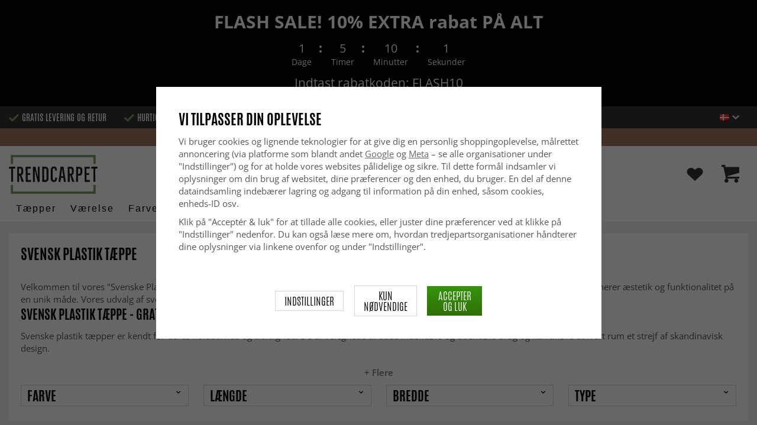

--- FILE ---
content_type: text/html; charset=UTF-8
request_url: https://www.trendcarpet.dk/da/svensk-plastik-taeppe/
body_size: 37005
content:
<!doctype html><html lang="da" class="slidein-enabled "><head><meta charset="utf-8"><title>Svensk Plastik Tæppe » Førende på moderne tæpper - Trendcarpet</title><meta name="description" content="Svensk Plastik Tæppe ✓ Lave priser ✓ Et af Europas største udvalg af moderne tæpper ✓ Happy Deals - op til 60% rabat ✓ Hurtig levering ✓ Gratis klimakompenseret forsendelse &amp; returnering"><meta name="keywords" content=""><meta name="robots" content="index, follow"><meta name="viewport" content="width=device-width, initial-scale=1"><!-- WIKINGGRUPPEN 9.2.4 --><link rel="shortcut icon" href="/favicon.png"><link rel="preload" href="/css/fonts/antonioregular/antonioregular.woff2" crossorigin="anonymous" as="font" type="font/woff2"><link rel="preload" href="/css/fonts/antoniobold/antoniobold.woff2" crossorigin="anonymous" as="font" type="font/woff2"><link rel="preload" href="/css/fonts/antoniolight/antoniolight.woff2" crossorigin="anonymous" as="font" type="font/woff2"><link rel="preload" href="/css/fonts/opensans/OpenSans-Regular.woff2" crossorigin="anonymous" as="font" type="font/woff2"><link rel="preconnect" href="https://fonts.googleapis.com"><link rel="preconnect" href="https://fonts.gstatic.com" crossorigin><style>body{margin:0}*,*:before,*:after{-moz-box-sizing:border-box;-webkit-box-sizing:border-box;box-sizing:border-box}.wgr-icon{visibility:hidden}.page--de h1,.page--de h2,.page--de h3,.page--de h4,.page--de h5,.page--de h6,.page--de .site-nav>li>a,.page--de .site-nav>li>span,.page--de .flex-caption p,.page--de .start-cats .category-item__heading,.page--de .btn,.page--de .btn--primary,.page--de .product-filter-inner span,.page--de .product-tab{text-transform:none}html{font-family:sans-serif;font-size:15px;line-height:1.45;color:#575756;-webkit-font-smoothing:antialiased}body{background-color:#f2f2f2}h1,h2,h3,h4,h5,h6{margin-top:0;margin-bottom:10px;font-weight:400;color:#000;text-transform:uppercase}h1{font-size:24px;line-height:1.25}h2{font-size:22px}h3{font-size:20px}h4{font-size:18px}h5{font-size:18px}h6{font-size:18px}p{margin:0 0 10px}b,strong,th{font-weight:600}th,td{text-align:left}img{max-width:100%;height:auto;vertical-align:middle}a{color:#666;text-decoration:none;-moz-transition:all .1s ease-in;-webkit-transition:all .1s ease-in;-o-transition:all .1s ease-in;transition:all .1s ease-in}a:hover{text-decoration:underline;color:#000}input,textarea{padding:5px 6px;border:1px solid #c2c2c2;border-radius:2px;color:#222}input:focus,textarea:focus{border-color:#b2b2b2;outline:none}select{padding:2px 3px;font-size:15px}input[type="checkbox"],input[type="radio"]{width:auto;height:auto;margin:0;padding:0;border:none;line-height:normal;cursor:pointer}input[type="radio"],input[type="checkbox"]{display:none;display:inline-block\9}input[type="radio"]+label,input[type="checkbox"]+label{cursor:pointer}input[type="radio"]+label:before,input[type="checkbox"]+label:before{display:inline-block;display:none\9;width:12px;height:12px;margin-right:4px;margin-top:3px;border:1px solid #a9a9a9;border-radius:2px;background:#f9f9f9;background:linear-gradient(#f9f9f9,#e9e9e9);vertical-align:top;content:''}input[type="radio"]+label:before{border-radius:50%}input[type="radio"]:checked+label:before{background:#f9f9f9 url(//wgrremote.se/img/mixed/checkbox-radio-2.png) center no-repeat;background-size:6px}input[type="checkbox"]:checked+label:before{background:#f9f9f9 url(//wgrremote.se/img/mixed/checkbox-box-2.png) center no-repeat;background-size:8px}input[type="radio"]:disabled+label:before,input[type="checkbox"]:disabled+label:before{background:#bbb;cursor:default}hr{display:block;height:1px;margin:15px 0;padding:0;border:0;border-top:1px solid #cfcfcf}.dialog-natural{border-style:none}.no-scroll{height:100dvh;overflow:hidden}.scrollbar-width{padding-right:15px}@media only screen and (max-device-width:761px){.scrollbar-width{padding-right:0}}.grid{margin-left:-20px}.grid:before,.grid:after{content:"";display:table}.grid:after{clear:both}.grid-item{display:inline-block;padding-left:20px;margin-bottom:20px;vertical-align:top}.grid--middle .grid-item{vertical-align:middle}.grid-item-1-1{width:100%}.grid-item-1-2{width:50%}.grid-item-1-3{width:33.33%}.grid-item-2-3{width:66.66%}.grid-item-1-4{width:25%}.grid-item-1-6{width:16.66%}.slide-cart,.classic-cart{display:none}html:not(.slidein-enabled) .classic-cart{display:block}html.slidein-enabled .slide-cart{display:block}.l-top-menu-holder{width:100%;background:#333;color:#fff}.l-top-menu{line-height:36px;font-size:15px}.l-top-menu a:hover{text-decoration:none}.l-top-menu__left{float:left}.l-top-menu__left ul{padding:0;margin:0;list-style-type:none}.l-top-menu__left li{display:inline-block;vertical-align:middle;padding:0 15px}.l-top-menu__left li::before{content:'';display:inline-block;vertical-align:middle;margin-right:5px;width:17px;height:13px;background:url(/frontend/view_desktop/design/green-check.png?v2);background-size:17px 13px}.l-top-menu__left li:first-child{padding-left:0}.l-top-menu__right{float:right;text-align:right}.l-top-menu__right .dropdown{text-align:left}.retur-banner-text{margin-bottom:0;padding-bottom:5px}.header-link{font-size:16px;cursor:pointer}.header-link__arrow{margin-left:5px;width:12px}.l-holder{position:relative;max-width:1700px;margin:0 auto;clear:both}.view-home .l-holder{max-width:none}.l-constrained{position:relative;max-width:1700px;margin-left:auto;margin-right:auto}.sticky-holder{position:relative;z-index:3;margin-bottom:20px}.is-top-sticky{position:fixed;top:0;left:0;right:0;width:100%;z-index:102;margin-bottom:0;margin-left:auto;margin-right:auto}.is-top-sticky .l-header{padding-bottom:0;padding-top:0}.is-top-sticky .l-header__left{padding-top:8px}.is-top-sticky .l-header__left .site-logo{max-width:80%;transition:all 0.3s ease}.is-top-sticky .l-menubar-holder{height:44px}.is-top-sticky .site-nav>li>span{font-size:17px;line-height:20px}.l-header-holder{position:relative;z-index:5;width:100%;background:#fff}.l-header{position:relative;padding-top:15px;padding-bottom:3px}.l-header__left{float:left;width:150px}.l-header__right{position:relative;display:flex;align-items:center;float:right;margin-top:14px;margin-bottom:14px;text-align:right}.l-header__right>div{vertical-align:middle;margin:0 15px}.l-header__right .header-login-link{margin-right:0}.l-header__right>div:last-child{padding-right:0}.l-header__middle{margin-top:12px;margin-bottom:12px;padding:0 40px;overflow:hidden;text-align:right}.l-menubar-holder{width:100%;background:#fff;color:#000}.l-menubar{position:relative}.l-sidebar,.l-sidebar-primary{width:180px}.l-sidebar-primary{margin-right:25px;float:left}.l-sidebar{margin-left:25px;float:right}.media{margin-bottom:15px}.media,.media-body{overflow:hidden}.media-img{margin-right:15px;float:left}.media-img img{display:block}.table{width:100%;border-collapse:collapse;border-spacing:0}.table td,.table th{padding:0}.default-table{width:100%}.default-table>thead>tr{border-bottom:1px solid #e2e2e2}.default-table>thead th{padding:8px}.default-table>tbody td{padding:8px}.label-wrapper{padding-left:20px}.label-wrapper>label{position:relative}.label-wrapper>label:before{position:absolute;margin-left:-20px}.nav,.nav-block,.nav-float{margin:0;padding-left:0;list-style-type:none}.nav>li,.nav>li>a{display:inline-block}.nav-float>li{float:left}.nav-block>li>a{display:block}.nav-tick li{margin-right:10px}.nav-tick{margin-bottom:10px}.block-list{margin:0;padding-left:0;list-style-type:none}.list-info dd{margin:0 0 15px}.neutral-btn{padding:0;border-style:none;background-color:transparent;outline:none;-webkit-appearance:none;-moz-appearance:none;appearance:none}.breadcrumbs{margin-bottom:25px;color:#777}.breadcrumbs>li{color:#777}.breadcrumbs a{color:#777}.breadcrumbs .wgr-icon{margin-left:2px;margin-right:2px;color:#777}.sort-section{margin-bottom:15px}.sort-section>li{margin-right:4px}.highlight-bar{padding:7px 10px;border:1px solid #e1e1e1;background-color:#fff;background-image:linear-gradient(to bottom,#fff,#eee)}.startpage-bar{margin-bottom:10px;padding:7px 0;color:#222;font-size:26px;text-transform:uppercase}.startpage-bar h2{font-size:26px}.startpage-bar span{border-bottom:2px solid #222}.popcart-slot__title{margin-bottom:0;padding-block-start:10px}.input-highlight{border:1px solid #dcdcdc;border-radius:4px;background-color:#fff;background-image:linear-gradient(to top,#fff 90%,#eee)}.input-highlight:focus{border-color:#dcdcdc}.site-logo{display:inline-block;max-width:100%}.site-banner{display:none}.vat-selector{position:absolute;bottom:10px;right:0;font-size:11px}.vat-selector label{margin-left:4px}.site-nav{display:flex;align-items:center;flex-wrap:wrap;gap:10px;height:44px}.site-nav>li{padding:0 12px;-moz-transition:all .1s ease-in;-webkit-transition:all .1s ease-in;-o-transition:all .1s ease-in;transition:all .1s ease-in}.site-nav>li>a,.site-nav>li>span{display:block;white-space:nowrap;color:#000;cursor:pointer;text-transform:capitalize;font-size:16px;font-family:'Helvetica';letter-spacing:2px}.site-nav>li>span a{color:#000}.site-nav>li>a:hover,.site-nav>li>span:hover{text-decoration:none}.site-nav>li:hover>a,.site-nav>li:hover>span{color:#000}.site-nav__arrow{width:12px;margin-left:10px}.site-nav__arrow--dark{display:none}.site-nav>li.mutedLink:hover{background:none}.site-nav>li.mutedLink:hover>a,.site-nav>li.mutedLink:hover>span{color:#fff}.site-nav>li.mutedLink>a,.site-nav>li.mutedLink>span{cursor:default}.site-nav__home .wgr-icon{position:relative;top:-2px;font-size:16px;vertical-align:middle}.lang-changer select{vertical-align:middle}.dropdown .lang-changer__flag{margin-right:5px}.site-search{overflow:hidden;max-width:450px;height:37px;margin:auto;border:none;border-radius:0;background:#fff;line-height:normal}.site-search>.input-table__item{position:relative}.site-search__input,.site-search__btn{height:40px;vertical-align:top}.site-search__btn:focus{opacity:.6}.site-search__input{text-overflow:ellipsis;white-space:nowrap;overflow:hidden;padding-left:15px;border:1px solid gray;border-right:none;border-radius:0}.site-search__input::-ms-clear{display:none}.site-search__btn{position:relative;width:50px;padding-left:10px;padding-right:10px;border-style:none;background:#333;font-size:18px;line-height:1;color:#fff}.module{margin-bottom:15px}.module__heading{margin:0;padding:7px 0;margin-bottom:10px;background-color:#fff;text-transform:uppercase;color:#000}.module__heading>span{border-bottom:2px solid #000}.module__body{padding:10px;border:1px solid #dcdcdc;border-top-style:none;background:#fff}.listmenu{margin:0;padding-left:10px;list-style-type:none}.listmenu a{position:relative;display:block;color:#222}.listmenu .selected{font-weight:600}.listmenu-0{padding-bottom:10px;padding-left:0}.listmenu-0+h2{padding-top:20px}.listmenu-0:last-child{margin-bottom:-1px}.listmenu-0>li>a{padding-top:1px;padding-bottom:1px;padding-left:0;padding-right:17px}.listmenu-1{padding-top:0;padding-bottom:0;padding-left:15px}.listmenu-1>li>a{padding-top:2px;padding-bottom:2px}li .listmenu{display:none}.is-listmenu-opened>.listmenu{display:block}.menu-node{position:absolute;top:0;right:2px;bottom:0;margin:auto;max-width:30px;max-height:12px;width:auto}.is-listmenu-opened>a>.menu-node{right:0}.menu-node-arrow{max-width:12px}.menu-node{width:30px}.small-checkout-text{display:none;color:red}.btn{display:inline-block;padding:7px 15px;border-style:none;border-radius:0;background-color:#c7c7c6;font-size:18px;color:#fff;line-height:1;text-transform:uppercase;cursor:pointer;outline-style:none}.btn:hover,.btn:focus{text-decoration:none;opacity:.8;color:#fff}.product-item__wishlist.btn:hover,.product-item__wishlist.btn:focus{color:#666}.btn--large{padding:15px 45px;font-size:20px}.btn--primary{background-color:#7b9d6a;text-transform:uppercase}.btn--secondary{border:1px solid #dcdcdc;background-color:#fff;color:#666;text-transform:uppercase}.btn--highlight{background-color:#f15a24}.btn--block{display:block;text-align:center}.price{font-weight:700;color:#000}.price-discount{color:#f15a24}.price-original{font-size:14px;text-decoration:line-through}.price-klarna{font-size:14px}.grid-gallery,.list-gallery,.row-gallery{margin:0;padding-left:0;list-style-type:none}.grid-gallery{margin-left:-2%}.grid-gallery>li{display:inline-block;width:18%;margin-left:2%;margin-bottom:2%;padding:0;background:#fff;text-align:center;vertical-align:top;cursor:pointer;zoom:1}.view-checkout .grid-gallery>li{width:18%}.l-autocomplete .grid-gallery>li{width:31.33%}.list-gallery>li{margin-bottom:15px}.list-gallery>li:last-child{margin-bottom:0}.row-gallery>li{margin-bottom:15px;border:1px solid #e9e9e9;cursor:pointer}.grid-gallery>.product-item{position:relative;border:1px solid #bababa;box-shadow:0 4px 8px 0 rgba(0,0,0,.2),0 6px 20px 0 rgba(0,0,0,.19)}.product-item{position:relative;border:1px solid #bababa;background:#fff;text-align:center;box-shadow:0 4px 8px 0 rgba(0,0,0,.2),0 6px 20px 0 rgba(0,0,0,.19)}.product-item__img{position:relative;height:0;padding-bottom:105%}.product-item__banner{position:absolute;top:10px;left:10px;z-index:2;height:24px;overflow:hidden;padding:1px 10px;max-width:90px;background-color:#d9d9d9;color:#fff;font-size:13px;line-height:22px;text-align:center}.product-item__banner.bottom-banner{top:auto;bottom:10px}.product-item__banner span{opacity:0}.product-item__img img{position:absolute;top:0;bottom:0;left:0;right:0;padding:10px;margin:auto;max-height:100%;max-width:100%}.product-item__img img{max-height:100%}.product-item__body{position:relative;padding:15px 10px 20px 10px;text-align:left}.product-item .product-item__wish{position:absolute;right:10px;top:-44px;display:flex;align-items:center;justify-content:center;border-radius:50%;height:34px;width:34px;background:#fff;box-shadow:0 2px 5px 0 rgba(0,0,0,.4);-webkit-box-shadow:0 2px 5px 0 rgba(0,0,0,.4)}.product-item__wish a{position:relative;display:inline-block;text-decoration:none;color:#7b9d6a}.product-item__wish .icon-remove{position:absolute;top:0;bottom:0;left:0;right:0;display:none;line-height:34px;text-align:center;font-size:11px;color:#fff}.js-wishlist-selected:hover .icon-remove{display:block}.product-item__heading{height:50px;margin-bottom:7px;overflow:hidden;font-size:13px;font-weight:600;line-height:1.3;text-align:left;text-transform:none}.product-item__description{display:none;height:13px;margin-bottom:7px;overflow:hidden;font-size:10px}.product-item .price{font-size:18px;font-weight:800}.product-item .price-original{margin:0 2px}.product-item__buttons{display:none;margin-top:10px}.product-item__buttons .btn{float:left;width:49%;text-align:center;padding-left:0;padding-right:0}.product-item__buttons .btn--primary{float:right}.product-item__sale{position:absolute;top:5px;right:5px;background:#f15a24;border-radius:5px;padding:1px 6px;text-transform:uppercase;letter-spacing:1px;font-size:14px;color:#fff}.product-item-row{overflow:hidden;padding:15px}.product-item-row__img{float:left;width:80px;margin-right:15px;text-align:center}.product-item-row__img img{max-height:80px}.product-item-row__footer{float:right;text-align:right;margin-left:15px}.product-item-row__body{overflow:hidden}.product-item-row__price{margin-bottom:10px}.dropdown{display:none}.view-category .white-bg{margin-bottom:0}.category-item{text-align:center;position:relative}.category-item__img{height:175px;margin-bottom:10px;line-height:175px;background:#fff}.category-item__img img{max-height:100%}.category-item__heading{overflow:hidden;padding:10px}.category-item__heading strong{display:inline-block;height:42px;overflow:hidden}.category-item__heading a{text-decoration:none}.category-heading{margin-bottom:0}.category-description{position:relative;overflow:hidden;margin-bottom:15px}.category-description p{display:inline;margin-right:.3em}.category-hidden-description{display:none}.category-hidden-description.is-active{display:inline}.toggle-button{display:inline-block;color:#000;cursor:pointer;font-weight:600}.toggle-button.is-active .toggle-button__readmore,.toggle-button .toggle-button__close{display:none}.toggle-button.is-active .toggle-button__close{display:inline-block}.category-lead{margin-bottom:20px;overflow:hidden}.category-lead{margin-bottom:10px}.category-top-img{position:relative;display:flex;align-items:center;justify-content:center;margin-bottom:20px}.count-prods{text-transform:lowercase}.view-category .gallery-holder,.view-search .gallery-holder{margin-top:20px}.product-filter-holder.white-bg{margin-bottom:0;padding:10px 20px}.filter-toggle{margin-bottom:10px;text-align:center;font-weight:600;color:#777}.filter-toggle span{cursor:pointer}.filter-toggle span:hover{color:#333}.filter-toggle__less{display:none}.filter-hidden{display:none}.product-filter-inner{margin-left:-2%}.product-filter-item{display:inline-block;width:23%;margin-left:2%;margin-bottom:15px;padding:3px 10px 0;background:#fff;border:1px solid #d6d6d6}.product-filter-item span{display:block}.product-filter-inner .has-dropdown{position:relative;cursor:pointer}.product-filter-inner .has-dropdown:hover .dropdown{display:none}.product-filter-inner span{text-transform:uppercase;font-size:22px;color:#000}.product-filter-inner span .wgr-icon{float:right;position:relative;top:3px}.selected-filters-holder{display:none}.rss-logo .wgr-icon{font-size:14px;vertical-align:middle}.rss-logo a{color:#333}.rss-logo a:hover{color:#db6b27;text-decoration:none}.spinner-container{position:relative;z-index:9;color:#222}.spinner-container--small{height:25px}.spinner-container--large{height:100px}.spinner-container--pno{position:absolute;top:50%;right:14px}.spinner-container--kco{height:300px;color:#0070ba}.video-wrapper{position:relative;padding-bottom:56.25%;padding-top:25px;height:0;margin-bottom:20px}.video-wrapper iframe{position:absolute;top:0;left:0;width:100%;height:100%}.input-form input,.input-form textarea{width:100%}.input-form__row{margin-bottom:8px}.input-form label{display:inline-block}.max-width-form{max-width:300px}.max-width-form-x2{max-width:400px}.input-group{position:relative;overflow:hidden;vertical-align:middle}.input-group .input-group__item{position:relative;float:left;width:50%}.input-group .input-group__item:first-child{width:48%;margin-right:2%}.input-group-1-4 .input-group__item{width:70%}.input-group-1-4>.input-group__item:first-child{width:28%}.input-group-5-1 .input-group__item{width:23%}.input-group-5-1>.input-group__item:first-child{width:75%}.input-table{display:table}.input-table__item{display:table-cell;white-space:nowrap}.input-table--middle .input-table__item{vertical-align:middle}.flexslider{height:0;overflow:hidden}.view-home .flexslider{margin-bottom:10px}.flex__item{position:relative;display:none;-webkit-backface-visibility:hidden}.flex__item:first-child{display:block}.flexslider .is-flex-lazyload{visibility:hidden}.is-flex-loading .flex-arrow{visibility:hidden}.is-flex-touch .flex-arrows{display:none}.is-flex-loading .flex-nav{visibility:hidden;opacity:0}.flex-nav{margin-top:15px;margin-bottom:10px;opacity:1;visibility:visible;z-index:2}.flex-nav--paging{text-align:center}.flex-nav--paging li{display:inline-block;margin:0 4px}.flex-nav--paging a{display:block;width:9px;height:9px;border:1px solid #000;border-radius:100%;cursor:pointer;text-indent:-9999px}.flex-nav--paging a:hover{background:#000}.flex-nav--paging .flex-active a{background:#000;cursor:default}.flex-nav--thumbs{overflow:hidden}.flex-nav--thumbs li{width:9%;float:left}.flex-nav--thumbs img{opacity:.7;cursor:pointer}.flex-nav--thumbs img:hover,.flex-nav--thumbs .flex-active img{opacity:1}.flex-nav--thumbs .flex-active{cursor:default}.flex-caption{position:absolute;left:0;bottom:0;z-index:4;width:100%;padding:15px 25px 12px 15px;overflow:hidden;background:rgba(0,0,0,.3);color:#fff;text-align:center}.flex-caption h2,.flex-caption h1{margin-bottom:0;text-transform:uppercase;letter-spacing:.5;line-height:1.1;font-size:40px;color:#fff}.flex-caption p{padding:0;margin:0;font-size:22px;text-transform:uppercase}.is-hidden{display:none!important}.is-lazyload,.is-lazyloading{visibility:hidden;opacity:0}.is-lazyloaded{visibility:visible;opacity:1;transition:opacity .3s}.clearfix:before,.clearfix:after{content:"";display:table}.clearfix:after{clear:both}.clearfix{*zoom:1}.clear{clear:both}.white-bg,.l-content{background:#fff;margin-bottom:20px;padding:20px 20px 10px}.box-shadow,.l-content{position:relative}.view-home .l-content,.view-category .l-content,.view-product .l-content,.view-campaigns .l-content,.view-bestsellers .l-content,.view-search .l-content{background:none;margin:0;padding:0;box-shadow:none}.flush{margin:0!important}.wipe{padding:0!important}.right{float:right!important}.left{float:left!important}.float-none{float:none!important}.text-left{text-align:left!important}.text-center{text-align:center!important}.text-right{text-align:right!important}.uppercase{text-transform:uppercase}.display-table{display:table;width:100%;height:100%}.display-tablecell{display:table-cell;vertical-align:middle}.go:after{content:"\00A0" "\00BB"!important}.stretched{width:100%!important}.center-block{display:block;margin-left:auto;margin-right:auto}.muted{color:#999}.brand{color:#7a9c69}.accent-color{color:#000}.bottom-auto{bottom:auto}.wishlist-button{position:relative;height:35px;line-height:35px}.wishlist-link{display:block}.wishlist-button img{max-width:30px}div#topcart-holder{position:relative;z-index:2}div#topcart-button{display:inline-block;*display:inline;cursor:pointer;position:relative}.cart-header{display:flex;align-items:center;justify-content:space-between;padding-bottom:14px;padding-top:0}.cart-header{font-weight:500}.cart-title,h5.cart-title__title,h5.popcart-slot__title{font-size:1.25rem;font-weight:500!important;text-transform:none;margin-bottom:0}.cart-title{flex-grow:1}.cart-title{display:flex;flex-direction:column;justify-content:flex-start;align-items:flex-start}.cart-header>*,.cart-footer__row>*{flex-shrink:0}.cart-title,.cart-sum,.cart--layout-1 .cart-item__sum{display:flex;flex-direction:column;justify-content:flex-start;align-items:flex-start}.cart-header>*,.cart-footer__row>*{flex-shrink:0}.cart-close-button .is-close-dialog{display:inline-flex;align-items:center;border:none;padding-left:16px;background-color:#fff0;font-size:1.2rem;text-align:left;outline:none}.cart-close-button .is-close-dialog p{margin-bottom:0}.topcart-count,.wishlist-count{position:absolute;top:-6px;left:22px;display:block;width:22px;height:22px;border-radius:50%;background:#f15a24;color:#fff;font-size:14px;line-height:22px;text-align:center}.topcart-link{height:40px;line-height:40px;padding:0 15px;margin-left:20px;background-image:linear-gradient(#34940b,#306f07)}.topcart-icon{max-width:30px}.topcart-subtotal{margin-left:18px}.topcart-font-icon{display:none}.topcart-arrow{margin-right:4px;margin-left:4px}.topcart-font-arrow{display:none}.topcart-subtotal{color:#000}div#popcart{display:none}.l-mobile-header,.l-mobile-nav,.sort-select,.checkout-cart-row-small,.l-autocomplete-mobile-form,.mobile-btn,.show-for-large,.banner-holder-tablets,.l-autocomplete{display:none}.l-menubar{max-width:1700px!important}.l-mobile-footer{display:none}@media all and (max-width:768px){.grid-item-1-4{width:50%}.grid-item-1-6{width:31.33%}}@media all and (max-width:480px){.grid{margin-left:0}.grid-item{padding-left:0}.grid-item-1-2,.grid-item-1-3,.grid-item-2-3,.grid-item-1-4{width:100%}.grid-item-1-6{width:50%}}@media all and (max-width:1740px){.l-holder,.l-autocomplete,.l-constrained{margin-left:15px;margin-right:15px;width:auto}.view-home .l-holder{margin-left:0;margin-right:0}.l-footer{margin-left:30px;margin-right:30px}.product-filter-holder .l-constrained{margin-left:0;margin-right:0}}@media all and (max-width:960px){.l-top-menu{font-size:14px}.l-top-menu__left li{padding:0 8px}.l-sidebar{display:none}.flex-caption h2,.flex-caption h1{font-size:32px}.flex-caption p{font-size:20px}}@media all and (max-width:768px){.l-inner,.view-home .l-inner,.view-checkout .l-inner{margin-left:0;margin-right:0}.sticky-holder{margin-bottom:0;display:none}.l-menubar-wrapper,.l-menubar,.l-top-menu-holder,.l-header-holder,.l-menubar-holder,.l-top-menu-holder .banner{display:none}.l-menubar{margin-left:0;margin-right:0}.l-sidebar-primary{display:none}.banner-holder-tablets{display:block}.is-mobile-nav-open .banner-holder-tablets{display:none}.banner-holder-tablets .banner{max-height:140px;padding:10px;overflow:hidden}.banner-holder-tablets .banner__title{max-height:32px;font-size:22px;overflow:hidden}.banner-holder-tablets .banner__clock{margin:5px 0;font-size:16px}.banner-holder-tablets .banner__text{max-height:30px;font-size:20px;overflow:hidden}.l-content,.view-checkout .l-content,.view-checkout .l-content,.view-home .l-content,.view-category .l-content,.view-product .l-content,.view-campaigns .l-content{margin-top:15px;margin-left:15px;margin-right:15px}.l-holder{margin:0;margin-top:0;box-shadow:none;border-radius:0}.sg-scroll .l-holder{margin-top:0}.l-mobile-header{position:sticky;overflow:hidden;top:0;left:0;z-index:1000;display:block;width:100%;height:50px;background:#fff;border-bottom:1px solid #e9e9e9}.l-mobile-header.sg-hidden{top:0}.l-mobile-header__search{position:absolute;top:5px;left:190px;right:115px;max-width:310px}.l-mobile-header.zoomed{position:absolute}.l-header,.l-mobile-nav{display:none}.view-home .flexslider:after,.category-top-img:after{border-width:4px}.flex-caption h2,.flex-caption h1{font-size:26px}.flex-caption p{font-size:18px}.product-filter-holder.is-menubar-sticky{margin-top:65px}.sg-fixed-container-buy-button{bottom:-100px!important;-webkit-transition:bottom 0.8s!important;-moz-transition:bottom 0.8s!important;-ms-transition:bottom 0.8s!important;transition:bottom 0.8s!important}.sg-button-is-fixed-mobile .sg-fixed-container-buy-button{position:fixed!important;bottom:0!important;width:100%!important;left:0!important;z-index:999!important}.sg-button-is-fixed-mobile .sg-fixed-container-buy-button #addToCardButtonDiv>*{display:none!important}.sg-button-is-fixed-mobile .sg-fixed-container-buy-button #addToCardButtonDiv>.product-cart-button-wrapper{display:block!important;width:100%!important;margin:0!important}.sg-button-is-fixed-mobile .product-cart-button-wrapper{margin-bottom:0!important}.sg-button-is-fixed-mobile .product-cart-button-wrapper .product-quantity{display:none!important}.sg-button-is-fixed-mobile .option-table td.product-option-spacing__left{display:none!important}.sg-button-is-fixed-mobile .option-table{max-width:none!important;width:50%!important;display:inline-block!important}.sg-button-is-fixed-mobile .option-table td.product-option-spacing__right{padding:0!important;margin:0!important;width:100%!important;display:inline-block!important}.sg-button-is-fixed-mobile .option-table td.product-option-spacing__right select{height:50px!important;border:0!important;border-top:1px solid #ccc!important;border-right:1px solid #ccc!important;padding:2px 25px 2px 10px!important}.sg-button-is-fixed-mobile .option-table td.product-option-spacing__right select{background-image:linear-gradient(45deg,gray 50%,transparent 50%),linear-gradient(135deg,transparent 50%,gray 50%)!important;background-position:calc(100% - 8px) 22px,calc(100% - 13px) 22px!important;background-size:5px 5px,5px 5px!important;background-repeat:no-repeat!important;outline:0!important;-moz-appearance:none!important;-webkit-appearance:none!important;appearance:none!important}.sg-button-is-fixed-mobile .product-cart-button-wrapper .btn--primary{bottom:0!important;margin:0!important;width:100%!important;height:50px!important;opacity:1!important;padding-left:10px!important;padding-right:10px!important}.sg-button-is-fixed-mobile .sg-fixed-container-buy-button #addToCardButtonDiv{width:100%!important;display:inline-block!important}.sg-button-is-fixed-mobile.sg-50-procent-button .sg-fixed-container-buy-button #addToCardButtonDiv{width:50%!important}.sg-close-not-in-stock{display:none!important}.sg-button-is-fixed-mobile #lagerstatusFinnsEj{position:fixed!important;bottom:60px!important;z-index:999!important;background:#fff!important;margin:0!important;width:calc(100% - 20px)!important;left:10px!important;padding:15px!important;border:1px solid #ccc!important;z-index:999!important}.sg-button-is-fixed-mobile .sg-close-not-in-stock{display:block!important;position:absolute!important;right:0!important;padding:10px!important;top:0!important;cursor:pointer!important}.sg-button-is-fixed-mobile .sg-close-not-in-stock i{font-size:24px!important}.sg-button-is-fixed-mobile .sg-fixed-container-buy-button #addToCardButtonDiv .sg-go-to-cart{-webkit-transition:bottom 0.8s!important;-moz-transition:bottom 0.8s!important;-ms-transition:bottom 0.8s!important;transition:bottom 0.8s!important;display:block!important;bottom:-60px!important;height:0!important;line-height:50px!important;position:absolute!important;margin:0!important;left:0!important;z-index:-1!important}.sg-button-is-fixed-mobile.sg-open-go-to-cart .sg-fixed-container-buy-button #addToCardButtonDiv .sg-go-to-cart{bottom:50px!important}.flexslider-container .product-thumbs{display:flex!important;flex-wrap:wrap!important;align-items:center!important;justify-content:center!important}.flexslider-container .product-thumbs li{width:50px!important;height:50px!important;margin:5px!important;border:1px solid #dcdcdc!important;padding:5px!important;display:inline-flex!important;justify-content:center!important;align-items:center!important}.flexslider-container .product-thumbs .sg-active-image{border:1px solid #333!important;border:1px solid #9a9a9a!important}.flexslider-container .product-thumbs li img{background:none!important;height:auto!important;width:auto!important;overflow:visible!important;padding:0!important;border-radius:0!important;max-width:100%!important;max-height:100%!important;margin:0!important}}@media screen and (orientation:landscape) and (max-width:770px){.product-filter-holder.is-menubar-sticky{margin-top:0}}@media all and (max-width:600px){.view-home .flexslider:after,.category-top-img:after{top:5px;left:5px;right:5px;bottom:5px}.flex-caption h2,.flex-caption h1{font-size:22px}.flex-caption p{font-size:16px}.startpage-bar__right,.startpage-bar__left{float:none;text-align:center}}@media all and (max-width:480px){.l-mobile-header{height:50px}.l-mobile-nav{top:50px}.l-content,.view-checkout .l-content,.view-checkout .l-content,.view-home .l-content,.view-category .l-content,.view-product .l-content,.view-campaigns .l-content{margin-left:10px;margin-right:10px;padding:10px}.view-checkout .l-content,.view-home .l-content,.view-category .l-content,.view-product .l-content,.view-campaigns .l-content{margin:0}.white-bg{padding:10px}.breadcrumbs .right{display:block;margin-top:5px;float:none!important}.flex-caption h2,.flex-caption h1{font-size:18px}.flex-caption p{font-size:16px}.view-home .flex-nav{display:none}.product-item__img{padding-bottom:150%}.product-img-upsell{padding-bottom:105%!important}.product-item__body{padding:6px}.product-item__buttons .btn{display:none}.product-item__buttons .btn--primary,.product-item__buttons .mobile-btn{display:block;width:100%}.product-item .price{font-size:20px}.product-item__description{height:31px}.checkout-hide-medium{margin:0;padding:0}.checkout-hide-medium span{display:none}.banner-holder-tablets .banner{max-height:110px}.banner-holder-tablets .banner__title{max-height:27px;font-size:18px}.banner-holder-tablets .banner__clock{margin:3px 0;width:250px;font-size:12px}.clock-separator{margin-bottom:14px}.banner-holder-tablets .banner__text{max-height:20px;font-size:12px}.startpage-mobile-carousel{display:block}.startpage-carousel{display:none}.startpage-mobile-carousel .grid-content{position:relative}.startpage-mobile-carousel .grid-item{margin-bottom:0}.startpage-mobile-carousel .grid-content .grid{position:absolute;bottom:auto;left:0;top:0;z-index:4;padding:15px 25px 12px 15px;overflow:hidden;width:100%;background:rgba(0,0,0,.3);color:#fff;text-align:center}.startpage-mobile-carousel .grid-content .grid h1,.startpage-mobile-carousel .grid-content .grid h2,.startpage-mobile-carousel .grid-content .grid h3,.startpage-mobile-carousel .grid-content .grid h2 a{margin-bottom:0;text-transform:uppercase;letter-spacing:.5px;line-height:1.1;font-size:30px;color:#fff}.startpage-mobile-carousel .btn{margin-top:15px}.input-group-5-1 .input-group__item{width:38%}.input-group-5-1>.input-group__item:first-child{width:60%}.banner-holder-tablets .banner__title{font-size:16px}}@media all and (max-width:325px){.banner-holder-tablets .banner__title{font-size:14px}}@media all and (max-width:960px){.product-filter-item{padding-bottom:3px}.product-filter-inner span{font-size:18px}}@media all and (max-width:768px){.product-filter-item{padding-left:5px;padding-right:5px}.product-filter-inner span .wgr-icon{top:6px;margin-left:5px;font-size:14px}}@media all and (max-width:600px){.product-filter-holder.white-bg{padding:10px}.product-filter-item{width:48%}}@media screen and (max-width:1001px){.grid-gallery>.product-item{margin-bottom:20px}}@media all and (max-width:900px){.site-nav>li{margin-left:0;margin-right:0}}@media all and (max-width:768px){.mini-site-logo,.mini-site-logo img{position:absolute;top:0;bottom:0}.mini-site-logo{left:65px;margin:auto}.mini-site-logo img{left:0;right:0;max-width:155px;max-height:100%;margin:auto;padding-top:5px;padding-bottom:5px;-webkit-transform:translateY(0);-ms-transform:translateY(0);transform:translateY(0);-webkit-transition:-webkit-transform .4s cubic-bezier(.694,.0482,.335,1);transition:transform .4s cubic-bezier(.694,.0482,.335,1)}.mini-cart-info{display:none}}@media all and (max-width:480px){.mini-site-logo img{max-width:135px}}@media all and (max-width:960px){.grid-gallery>li{width:31.33%}.startpage-categories .grid-gallery>li,.view-home .grid-gallery--products>li{width:23%}}@media all and (max-width:768px){.startpage-categories .grid-gallery>li,.view-home .grid-gallery--products>li{width:48%}}@media all and (max-width:600px){.grid-gallery>li,.l-autocomplete .grid-gallery>li,.view-search .grid-gallery>li{width:48%}}@media all and (max-width:480px){.startpage-featured .grid-gallery>li{width:97%}}@media all and (max-width:960px){.hide-for-xlarge{display:none!important}}@media all and (max-width:768px){.hide-for-large{display:none!important}.show-for-large{display:inline-block}}@media all and (max-width:480px){.hide-for-medium{display:none!important}}@media all and (max-width:320px){.hide-for-small{display:none!important}}@media all and (min-width:769px){.hide-on-desktop{display:none}}@media all and (max-width:768px){.hide-on-touch{display:none}}@media all and (max-width:440px){.news-modal{bottom:0;right:0;max-width:100%;width:100%}}.filterlistmenu{margin:0;padding:0;list-style-type:none}.filterlistmenu:last-child{margin-bottom:-1px}.filterlistmenu li{padding:5px;border-bottom:solid 1px #dcdcdc;background-color:#fff;background-image:linear-gradient(to bottom,#fff,#f8f8f8)}.filterlistmenu li.filter-item-title{font-weight:700;background-color:#eee;background-image:linear-gradient(to bottom,#eee,#ddd);border-bottom:solid 1px #bbb}.product-filter{overflow:hidden;margin-top:10px;margin-bottom:10px;padding:0;border:1px solid #e2e2e2;border-radius:3px}.product-filter__btn{width:100%;padding:10px;font-weight:700;text-align:left}.product-filter__body{display:none;padding:15px 15px 0}@media all and (max-width:768px){.product-filter{display:block}}</style><link rel="stylesheet" href="/js/vendors/splide/splide-core.min.css?v=3066"><link rel="preload" href="/frontend/view_desktop/css/compiled/compiled.css?v=3066" as="style" onload="this.rel='stylesheet'"><noscript><link rel="stylesheet" href="/frontend/view_desktop/css/compiled/compiled.css?v=3066"></noscript><script>/*! loadCSS: load a CSS file asynchronously. [c]2016 @scottjehl, Filament Group, Inc. Licensed MIT */
!function(a){"use strict";var b=function(b,c,d){function j(a){return e.body?a():void setTimeout(function(){j(a)})}function l(){f.addEventListener&&f.removeEventListener("load",l),f.media=d||"all"}var g,e=a.document,f=e.createElement("link");if(c)g=c;else{var h=(e.body||e.getElementsByTagName("head")[0]).childNodes;g=h[h.length-1]}var i=e.styleSheets;f.rel="stylesheet",f.href=b,f.media="only x",j(function(){g.parentNode.insertBefore(f,c?g:g.nextSibling)});var k=function(a){for(var b=f.href,c=i.length;c--;)if(i[c].href===b)return a();setTimeout(function(){k(a)})};return f.addEventListener&&f.addEventListener("load",l),f.onloadcssdefined=k,k(l),f};"undefined"!=typeof exports?exports.loadCSS=b:a.loadCSS=b}("undefined"!=typeof global?global:this);
function onloadCSS(a,b){function d(){!c&&b&&(c=!0,b.call(a))}var c;a.addEventListener&&a.addEventListener("load",d),a.attachEvent&&a.attachEvent("onload",d),"isApplicationInstalled"in navigator&&"onloadcssdefined"in a&&a.onloadcssdefined(d)}!function(a){if(a.loadCSS){var b=loadCSS.relpreload={};if(b.support=function(){try{return a.document.createElement("link").relList.supports("preload")}catch(a){return!1}},b.poly=function(){for(var b=a.document.getElementsByTagName("link"),c=0;c<b.length;c++){var d=b[c];"preload"===d.rel&&"style"===d.getAttribute("as")&&(a.loadCSS(d.href,d),d.rel=null)}},!b.support()){b.poly();var c=a.setInterval(b.poly,300);a.addEventListener&&a.addEventListener("load",function(){a.clearInterval(c)}),a.attachEvent&&a.attachEvent("onload",function(){a.clearInterval(c)})}}}(this);</script><script id="mcjs">!function(c,h,i,m,p){m=c.createElement(h),p=c.getElementsByTagName(h)[0],m.async=1,m.src=i,p.parentNode.insertBefore(m,p)}(document,"script","https://chimpstatic.com/mcjs-connected/js/users/b1709f555231bdf01b3bd66dc/f70211b74bfc662eea68c8751.js");</script><meta name="google-site-verification" content="tIjBaBMNMoxrJLfZYgMkjVjXCDgIX4tMZfDFKS1RpK4" /><link rel="canonical" href="https://www.trendcarpet.dk/da/svensk-plastik-taeppe/"><link rel="alternate" hreflang="sv-se" href="https://www.trendcarpet.se/dk-svensk-plastik-taeppe/"><link rel="alternate" hreflang="no-no" href="https://www.trendcarpet.no/no/dk-svensk-plastik-taeppe/"><link rel="alternate" hreflang="fi-fi" href="https://www.trendcarpet.fi/fi/dk-svensk-plastik-taeppe/"><link rel="alternate" hreflang="da-dk" href="https://www.trendcarpet.dk/da/svensk-plastik-taeppe/"><link rel="alternate" hreflang="en-gb" href="https://www.trendcarpet.co.uk/en/dk-svensk-plastik-taeppe/"><link rel="alternate" hreflang="de-de" href="https://www.trendcarpet.de/de/dk-svensk-plastik-taeppe/"><link rel="alternate" hreflang="de-at" href="https://www.trendcarpet.at/de/dk-svensk-plastik-taeppe/"><link rel="alternate" hreflang="nl-nl" href="https://www.trendcarpet.nl/nl/dk-svensk-plastik-taeppe/"><link rel="alternate" hreflang="nl-be" href="https://www.trendcarpet.vlaanderen/nl/dk-svensk-plastik-taeppe/"><link rel="alternate" hreflang="fr-fr" href="https://www.trendcarpet.fr/fr/dk-svensk-plastik-taeppe/"><link rel="alternate" hreflang="fr-be" href="https://www.trendcarpet.be/fr/dk-svensk-plastik-taeppe/"><link rel="alternate" hreflang="es-es" href="https://www.trendcarpet.es/es/dk-svensk-plastik-taeppe/"><link rel="alternate" hreflang="it-it" href="https://www.trendcarpet.it/it/dk-svensk-plastik-taeppe/"><link rel="alternate" hreflang="pl-pl" href="https://www.trendcarpet.pl/pl/dk-svensk-plastik-taeppe/"><link rel="alternate" hreflang="cs-cz" href="https://www.trendcarpet.cz/cs/dk-svensk-plastik-taeppe/"><link rel="alternate" hreflang="en-eu" href="https://trendcarpet.eu/eu/dk-svensk-plastik-taeppe/"><link rel="alternate" hreflang="de-de" href="https://www.trendcarpet.ch/de/dk-svensk-plastik-taeppe/"><link rel="alternate" hreflang="ch-FR" href="https://www.trendcarpet.ch/fr/dk-svensk-plastik-taeppe/"><link rel="alternate" hreflang="hu-hu" href="https://trendcarpet.hu/"><link rel="alternate" hreflang="pt-pt" href="https://www.trendcarpet.pt/"><link rel="alternate" hreflang="et-ee" href="https://www.trendcarpet.ee/et/dk-svensk-plastik-taeppe/"><link rel="alternate" hreflang="lv-lv" href="https://www.trendcarpet.lv/lv/dk-svensk-plastik-taeppe/"><link rel="alternate" hreflang="lt-lt" href="https://www.trendcarpet.lt/lt/dk-svensk-plastik-taeppe/"><script>window.profitMetricsCookieStatisticsConsent = false;window.profitMetricsCookieMarketingConsent=false;</script><script>document.addEventListener('DOMContentLoaded', function(){
$(document).on('acceptCookies2', function() {
$('body').append(atob('PHNjcmlwdD53aW5kb3cucHJvZml0TWV0cmljc0Nvb2tpZVN0YXRpc3RpY3NDb25zZW50ID0gdHJ1ZTs8L3NjcmlwdD4='));
});
});</script><script>document.addEventListener('DOMContentLoaded', function(){
$(document).on('acceptCookies2', function() {
$('body').append(atob('PHNjcmlwdD53aW5kb3cucHJvZml0TWV0cmljc0Nvb2tpZU1hcmtldGluZ0NvbnNlbnQgPSB0cnVlOzwvc2NyaXB0Pg=='));
});
});</script><script>window.profitMetrics = {
pid: '7D13AAFA6D9ACE71', // The ProfitMetrics website ID
cookieStatisticsConsent: window.profitMetricsCookieStatisticsConsent,
cookieMarketingConsent: window.profitMetricsCookieMarketingConsent }</script><script src="https://cdn1.profitmetrics.io/7D13AAFA6D9ACE71/bundle.js"
defer></script><!-- ProfitMetrics snippet END--><script>!function (e) {
if (!window.pintrk) {
window.pintrk = function () {
window.pintrk.queue.push(Array.prototype.slice.call(arguments))
};
var n = window.pintrk;
n.queue = [], n.version = '3.0';
var t = document.createElement('script'); t.async = !0, t.src = e;
var r = document.getElementsByTagName('script')[0];
r.parentNode.insertBefore(t, r)
}
}('https://s.pinimg.com/ct/core.js');
pintrk('load', '2612727645361');
pintrk('page');
pintrk('track', 'pagevisit')</script><meta name="google-site-verification" content="GKhI0k53F_m7YP6SFEkXPLI3YZxVMGdZwpwXSw7OQNI" /><style>.type1 {
display:block;
}
.type2 {
display:none;
}
.l-holder {
display: block !important;
}</style><script src="https://cdn.optimizely.com/js/29349450414.js"></script><meta name="msvalidate.01" content="AA202220949A864CFABDB7119CFF312C" /><!-- User Heat Tag --><script type="text/javascript">(function(add, cla){window['UserHeatTag']=cla;window[cla]=window[cla]||function(){(window[cla].q=window[cla].q||[]).push(arguments)},window[cla].l=1*new Date();var ul=document.createElement('script');var tag = document.getElementsByTagName('script')[0];ul.async=1;ul.src=add;tag.parentNode.insertBefore(ul,tag);})('//uh.nakanohito.jp/uhj2/uh.js', '_uhtracker');_uhtracker({id:'uh6FGLxLzQ'});</script><!-- End User Heat Tag --><meta name="google-site-verification" content="z-jcnc0K3FfdMoerVBsNA7hakOPlGRl0Njf0AGMzbwI" /><meta name="google-site-verification" content="ZBJhsb3h9tZPF4kn3M_8vB6KJ_3T6DPsIE7KV1EY7tk" /><meta name="google-site-verification" content="5lF5ebhe8wwNmr1HNPV_hiWiAJDTo-EGC1CuRamQN2E" /><meta name="google-site-verification" content="yExLo9NB70eL5Y0MSf7BLzeAxqiLAZfeDoDPW3nAj_g" /><meta name="google-site-verification" content="oN1Wlz2Cj65GGz-56exL199DSJesLMkLkwb55VFGAb8" /><meta name="google-site-verification" content="-DHF3O6zl82kig_IQpWArOxr0CpnfViQBLFltaXuzeU" /><meta name="google-site-verification" content="BQsqoz5yRIqLYAGv5HsRX1ZOOJ4yNrJ4DEK_oUB4dQI" /><meta name="google-site-verification" content="d9OhRgJZ-ZsysnCKQ1JOkJmOvWgWBYo27TWcRXFsP3A" /><meta name="google-site-verification" content="kN7C7eFKPd0_Cq3luhp4yq0gD0hfN-rb5bdWvpZgTCc" /><meta name="google-site-verification" content="A46WcTpve7COHp9-9C3Ys_Y6EdjCsuRED0kiJV5E2fw" /><meta name="google-site-verification" content="1Ic0j9BMxvGsYS-It4Rcs1h4p0Zu4AiUN3psn_vycuY" /><meta name="google-site-verification" content="JKG_TTt3ZU3akT_VP_7Mb0HA9hyCNXudTJiKv3q6LyY" /><meta name="google-site-verification" content="pZHsz6uAAUYqzKhzn8I6yCIcuJ05monGrxWDSJiQnKM" /><meta name="google-site-verification" content="PXTB9dBEnbpM8O33Rz25Y_lIEEWDssAwDuFkJZO6gmE" /><meta name="google-site-verification" content="4b67zDYO0ZvdWTsGIozFMYZigcEzXNnUndqtUUWUars" /><meta name="google-site-verification" content="SjObopwlvwHS2FUv5V8Ky61vR6wGi5SHQGDqc1ANNs0" /><meta name="google-site-verification" content="fPZi79jsXLvr5knTJgZjdIpgw7YnUlGf0GAHqVv7ffc" /><meta name="google-site-verification" content="x1n4VAetUtnVDeb0V7V6_2vvrhJ9AA0xefIZ7yY-ma0" /><meta name="google-site-verification" content="GJR43FRyYs8J4i7Sna-6xwlzdV-599L2CmmLkCmqp_s" /><meta name="google-site-verification" content="2Azk27WN-gsYdB2otmepQVQYAn36r4WOAqx-m7AEhu8" /><meta name="google-site-verification" content="U9UpSo96ULsyR6MZRZRO_7vGEubKUdwrUzVx9uWLrQQ" /><!-- TrustBox script --><script type="text/javascript" src="//widget.trustpilot.com/bootstrap/v5/tp.widget.bootstrap.min.js" async></script><!-- End TrustBox script --><meta name="p:domain_verify" content="4af243cd6f64ce2176104026d4066b8c"/><script type='text/javascript'>window.__lo_site_id = 118008;
(function() {
var wa = document.createElement('script'); wa.type = 'text/javascript'; wa.async = true;
wa.src = 'https://d10lpsik1i8c69.cloudfront.net/w.js';
var s = document.getElementsByTagName('script')[0]; s.parentNode.insertBefore(wa, s);
})();</script><script async src="https://helloretailcdn.com/helloretail.js"></script><script>window.hrq = window.hrq || [];
hrq.push(['init', {}]);</script><script defer src="https://id.trendcarpet.se/jsTag?ap=1962291457"></script><!--<script defer src="https://in.trendcarpet.no/jsTag?ap=2031419193"></script><script defer src="https://on.trendcarpet.dk/jsTag?ap=2031464584"></script><script defer src="https://ion.trendcarpet.de/jsTag?ap=2031419758"></script>--><script src="https://js.charpstar.net/TrendCarpet/charpstAR-TrendCarpet.js" defer></script><script>(function(d, id) {
if (!window.flowbox) { var f = function () { f.q.push(arguments); }; f.q = []; window.flowbox = f; }
if (d.getElementById(id)) {return;}
var s = d.createElement('script'), fjs = d.scripts[d.scripts.length - 1]; s.id = id; s.async = true;
s.src = ' https://connect.getflowbox.com/flowbox.js';
fjs.parentNode.insertBefore(s, fjs);
})(document, 'flowbox-js-embed');</script><script>(function (i, s, o, g, r, a, m) {
i["VoyadoAnalyticsObject"] = r;
i[r] = i[r] || function () { (i[r].q = i[r].q || []).push(arguments) }, i[r].l = 1 * new Date();
a = s.createElement(o), m = s.getElementsByTagName(o)[0];
a.async = 1;
a.src = g;
m.parentNode.insertBefore(a, m)
})(window, document, "script", "https://assets.voyado.com/jsfiles/analytics_0.1.6.min.js", "va");
va("setTenant", "Trendcarpet");</script><style>#js-flowbox-categorypage-container {
display: block;
width: 100%;
margin-left: 1%;
}
#js-flowbox-categorypage-flow {
}
.bzfy-t-feed-carousel .bzfy-c-mobile-carousel-control .bzfy-c-mobile-circle img {
left:0;
}</style></head><body class="view-category view-category--2120 view-category--parent-0" data-categoryid="2120" itemscope itemtype="http://schema.org/WebPage"><script>window.dataLayer = window.dataLayer || [];
function gtag(){dataLayer.push(arguments);}
gtag('consent', 'default', {
'ad_storage': 'denied',
'analytics_storage': 'denied',
'ad_user_data': 'denied',
'ad_personalization': 'denied'
});
window.updateGoogleConsents = (function () {
let consents = {};
let timeout;
const addConsents = (function() {
let executed = false;
return function() {
if (!executed) {
executed = true;
gtag('consent', 'update', consents);
wgrConsentUpdate();
delete window.updateGoogleConsents;
}
}
})();
return function (obj) {
consents = { ...consents, ...obj };
clearTimeout(timeout);
setTimeout(addConsents, 25);
}
})();
function wgrConsentUpdate()
{
setTimeout(function(){
let wgrCookie = {};
let wgrCookieString = '';
if (WGR.cookie) {
wgrCookieString = WGR.cookie.getCookie('wgr-cookie');
}
else {
let cookies = document.cookie.split(';');
for (let key in cookies) {
const cookie = cookies[key].split('=');
if (cookie[0].trim() === 'wgr-cookie') {
wgrCookieString = cookie[1];
}
}
}
if (wgrCookieString) {
try {
wgrCookie = JSON.parse(wgrCookieString);
} catch (e) {
console.error(e);
console.log(wgrCookieString);
wgrCookie = {};
}
}
dataLayer.push({ event: 'wgr_consent_update', wgrCookie });
}, 300);
}</script><script>document.addEventListener('DOMContentLoaded', function(){
$(document).on('acceptCookies1', function() {
$('body').append(atob('PHNjcmlwdD51cGRhdGVHb29nbGVDb25zZW50cyh7ICdhZF9zdG9yYWdlJzogJ2dyYW50ZWQnIH0pOzwvc2NyaXB0Pg=='));
});
});</script><script>document.addEventListener('DOMContentLoaded', function(){
$(document).on('acceptCookies1', function() {
$('body').append(atob('PHNjcmlwdD51cGRhdGVHb29nbGVDb25zZW50cyh7ICdhbmFseXRpY3Nfc3RvcmFnZSc6ICdncmFudGVkJyB9KTs8L3NjcmlwdD4='));
});
});</script><script>document.addEventListener('DOMContentLoaded', function(){
$(document).on('acceptCookies1', function() {
$('body').append(atob('PHNjcmlwdD51cGRhdGVHb29nbGVDb25zZW50cyh7ICdhZF91c2VyX2RhdGEnOiAnZ3JhbnRlZCcgfSk7PC9zY3JpcHQ+'));
});
});</script><script>document.addEventListener('DOMContentLoaded', function(){
$(document).on('acceptCookies1', function() {
$('body').append(atob('PHNjcmlwdD51cGRhdGVHb29nbGVDb25zZW50cyh7ICdhZF9wZXJzb25hbGl6YXRpb24nOiAnZ3JhbnRlZCcgfSk7PC9zY3JpcHQ+'));
});
});</script><script>document.addEventListener('DOMContentLoaded', function(){
$(document).on('denyCookies1', function() {
$('body').append(atob('PHNjcmlwdD51cGRhdGVHb29nbGVDb25zZW50cyh7ICdhZF9zdG9yYWdlJzogJ2RlbmllZCcgfSk7PC9zY3JpcHQ+'));
});
});</script><script>document.addEventListener('DOMContentLoaded', function(){
$(document).on('denyCookies1', function() {
$('body').append(atob('PHNjcmlwdD51cGRhdGVHb29nbGVDb25zZW50cyh7ICdhbmFseXRpY3Nfc3RvcmFnZSc6ICdkZW5pZWQnIH0pOzwvc2NyaXB0Pg=='));
});
});</script><script>document.addEventListener('DOMContentLoaded', function(){
$(document).on('denyCookies1', function() {
$('body').append(atob('PHNjcmlwdD51cGRhdGVHb29nbGVDb25zZW50cyh7ICdhZF91c2VyX2RhdGEnOiAnZGVuaWVkJyB9KTs8L3NjcmlwdD4='));
});
});</script><script>document.addEventListener('DOMContentLoaded', function(){
$(document).on('denyCookies1', function() {
$('body').append(atob('PHNjcmlwdD51cGRhdGVHb29nbGVDb25zZW50cyh7ICdhZF9wZXJzb25hbGl6YXRpb24nOiAnZGVuaWVkJyB9KTs8L3NjcmlwdD4='));
});
});</script><script>wgrConsentUpdate();</script><script>if (typeof dataLayer == 'undefined') {var dataLayer = [];} dataLayer.push({"ecommerce":{"currencyCode":"DKK","impressions":[{"name":"Plastt\u00e6pper - Horredsmattan Bastian (r\u00f8d)","id":"17202-A050.bastian.red.70x50","price":255.2,"list":"Svensk Plastik T\u00e6ppe","category":"da\/svensk-plastik-taeppe","position":1},{"name":"Plastt\u00e6pper - Horredsmattan Maddox (sand)","id":"21466-A050.maddox.sand.70x50","price":255.2,"list":"Svensk Plastik T\u00e6ppe","category":"da\/svensk-plastik-taeppe","position":2},{"name":"Plastt\u00e6pper - Horredsmattan Mason (gul)","id":"17404-A140.mason.yellow.70x140","price":703.2,"list":"Svensk Plastik T\u00e6ppe","category":"da\/svensk-plastik-taeppe","position":3},{"name":"Plastik- og garnt\u00e6pper - Horredsmattan Sia mix (fl","id":"49017-A140.sia.cream.70x140","price":735.2,"list":"Svensk Plastik T\u00e6ppe","category":"da\/svensk-plastik-taeppe","position":4},{"name":"Plastt\u00e6pper - Horredsmattan Bastian (gr\u00f8n)","id":"17201-A050.bastian.green.70x50","price":255.2,"list":"Svensk Plastik T\u00e6ppe","category":"da\/svensk-plastik-taeppe","position":5},{"name":"Plastt\u00e6pper - Horredsmattan Bastian (grafit)","id":"17218-A050.bastian.graphite.70x50","price":255.2,"list":"Svensk Plastik T\u00e6ppe","category":"da\/svensk-plastik-taeppe","position":6},{"name":"Plastt\u00e6pper - Horredsmattan Mason (grafit)","id":"17418-A140.mason.graphite.70x140","price":703.2,"list":"Svensk Plastik T\u00e6ppe","category":"da\/svensk-plastik-taeppe","position":7},{"name":"Plastt\u00e6pper - Horredsmattan Mason (rust)","id":"17455-A140.mason.rust.70x140","price":703.2,"list":"Svensk Plastik T\u00e6ppe","category":"da\/svensk-plastik-taeppe","position":8}]}}); dataLayer.push({"event":"fireRemarketing","remarketing_params":{"ecomm_category":"da\/svensk-plastik-taeppe","ecomm_pagetype":"category"}}); (function(w,d,s,l,i){w[l]=w[l]||[];w[l].push({'gtm.start':
new Date().getTime(),event:'gtm.js'});var f=d.getElementsByTagName(s)[0],
j=d.createElement(s),dl=l!='dataLayer'?'&l='+l:'';j.async=true;j.src=
'//www.googletagmanager.com/gtm.js?id='+i+dl;f.parentNode.insertBefore(j,f);
})(window,document,'script','dataLayer','GTM-WW73GC3');</script><script>(function(){
gtag('set', 'url_passthrough', true);
}())</script><dialog class="popcart-dialog popcart" data-type="popcart" id="js-popcart"><div id="popcart-dialog" class="inner-dialog"><div class="popcart-slidein"><div class="popcart-container popcart-scroll"><div class="popcart-top"><div class="cart-header"><div class="cart-title"><h5 class="cart-title__title">Din indkøbskurv</h5></div><div class="cart-close-button"><button class="is-close-dialog js-dialog-btn-close"><i class="wgr-icon icon-times popcart-shipping-icon"></i></button></div></div><div class="popcart-top-container"><div class="cart cart--popcart cart--layout-"><div class="cart__items"><table class="table checkout-cart"><tbody></tbody><tfoot><tr class="popcart-cart-row" style="justify-content: flex-end;"><td colspan="3" class="text-right"><span class="popcart-cart__sum-label">Pris i alt:</span> </td><td colspan="1"><span class="popcart-cart__sum-value">kr.0</span></td></tr></tfoot></table> <!-- End of items and sums table (cart) --></div><div class="popcart-footer-buttons"><button class="btn btn--primary popcart__continue_btn is-close-dialog js-dialog-btn-close">Fortsæt med at handle</button><a class="btn btn--primary popcart__checkout_btn"
href="/checkout/"
title="Til kassen">Gå til kassen</a></div></div></div></div><div class="popcart-bottom"><div class="popcart-recommendations-container"></div></div></div></div></div></dialog> <div class="banner-holder-tablets"> <div class="banner "style=" "><div class="banner__title">FLASH SALE! 10% EXTRA rabat PÅ ALT</div><div class="banner__clock clock js-clock" data-ends="1769381999"><div class="clock-part"><div class="clock-number js-day"></div><div class="clock-info">Dage</div></div><div class="clock-separator"><div class="dot dot--top" ></div><div class="dot dot--bottom" ></div></div><div class="clock-part"><div class="clock-number js-hour"></div><div class="clock-info">Timer</div></div><div class="clock-separator"><div class="dot dot--top" ></div><div class="dot dot--bottom" ></div></div><div class="clock-part"><div class="clock-number js-minute"></div><div class="clock-info">Minutter</div></div><div class="clock-separator"><div class="dot dot--top" ></div><div class="dot dot--bottom" ></div></div><div class="clock-part"><div class="clock-number js-second"></div><div class="clock-info">Sekunder</div></div></div><div class="banner__text"><p>Indtast rabatkoden: FLASH10</p></div></div><div class="header-banner-content"><style type="text/css">.extra-banner {
background-color: #A27663;
color: #fff;
font-size: 0.9rem;
line-height: 1.6;
}
@media only screen and (max-width: 600px) {
.extra-banner {
font-size: 1rem;
line-height: 2;
}
}
.small-banner-link:hover {
color: #fff;
}
.header-banner-content p {
margin-bottom: 0;
padding-bottom: 5px;
background-color: #A27663;
font-weight: 600;
text-align: center;
line-height: 1.7;
}
.mobil-extra-banner {
position: sticky;
z-index: 1000;
top: 91px;
display: flex;
justify-content: center;
margin: 0px;
max-height: 30px;
font-weight: 400;
background-color: #A27663;
text-align: center;
}
@media only screen and (min-width: 769px) {
.mobil-extra-banner {
display: none;
}
}
@media only screen and (min-width: 585px) {
.mobil-extra-banner {
top: 50px;
}</style><p><a class="small-banner-link" href="/da/season-sale/"><span class="extra-banner">Lagerrydning! Op til 70% rabat</span></a></p></div> </div> <div class="l-mobile-header l-mobile-header-banner">
<button class="neutral-btn mini-menu" aria-label=""><img src="/frontend/view_desktop/design/menu.png.webp"
data-close="/frontend/view_desktop/design/close.png" data-open="/frontend/view_desktop/design/menu.png"
height="30" width="30" alt=""></button> <div class="mini-site-logo"> <a href="/"><img src="/frontend/view_desktop/design/logos/logo_sv.png.webp" class="mini-site-logo" alt="Cama-Gruppen AB"
height="39" width="89"></a> <div class="mini-cart-info"><span class="mini-cart-info-text">LAGT I INDKØBSKURVEN.</span></div> </div> <div class="slidein-cart"><button type="button" class="js-dialog-toggle neutral-btn mini-cart" data-type="popcart"
aria-label=""><span class="mini-cart-inner"><img alt="" src="/frontend/view_desktop/design/topcart_cartsymbol.png?v3" height="30" width="30"></span></button></div> <button class="neutral-btn mini-wishlist js-touch-area" onclick="goToURL('/wishlist')" aria-label=""> <div class="mini-wishlist-inner js-mobile-wishlist-link" itemprop="url"> <img src="/frontend/view_desktop/design/heart.png?v5" height="30" width="30" alt=""> <span class="mini-wishlist-count js-wishlist-count is-hidden">0</span> </div> </button> <div class="l-mobile-header__search"><button type="submit" class="js-autocomplete-close neutral-btn site-search__close">X</button> <form method="get" action="/search/" class="site-search input-table input-table--middle"> <input type="hidden" name="lang" value="da"> <div class="input-table__item stretched"> <input type="search" autocomplete="off" value="" name="q" class="js-autocomplete-input neutral-btn stretched site-search__input" placeholder="Søg navn, stil, oprindelse osv" required> <div class="is-autocomplete-spinner"></div> <i class="is-autocomplete-clear wgr-icon icon-times"></i> </div> <div class="input-table__item"> <button type="submit" class="neutral-btn site-search__btn"><i class="wgr-icon icon-search"></i></button> </div> </form> </div> </div><div class="mobil-extra-banner"><style type="text/css">.extra-banner {
background-color: #A27663;
color: #fff;
font-size: 0.9rem;
line-height: 1.6;
}
@media only screen and (max-width: 600px) {
.extra-banner {
font-size: 1rem;
line-height: 2;
}
}
.small-banner-link:hover {
color: #fff;
}
.header-banner-content p {
margin-bottom: 0;
padding-bottom: 5px;
background-color: #A27663;
font-weight: 600;
text-align: center;
line-height: 1.7;
}
.mobil-extra-banner {
position: sticky;
z-index: 1000;
top: 91px;
display: flex;
justify-content: center;
margin: 0px;
max-height: 30px;
font-weight: 400;
background-color: #A27663;
text-align: center;
}
@media only screen and (min-width: 769px) {
.mobil-extra-banner {
display: none;
}
}
@media only screen and (min-width: 585px) {
.mobil-extra-banner {
top: 50px;
}</style><p><a class="small-banner-link" href="/da/season-sale/"><span class="extra-banner">Lagerrydning! Op til 70% rabat</span></a></p></div><div class="page page--da"><div class="l-top-menu-holder"> <div class="banner "style=" "><div class="banner__title">FLASH SALE! 10% EXTRA rabat PÅ ALT</div><div class="banner__clock clock js-clock" data-ends="1769381999"><div class="clock-part"><div class="clock-number js-day"></div><div class="clock-info">Dage</div></div><div class="clock-separator"><div class="dot dot--top" ></div><div class="dot dot--bottom" ></div></div><div class="clock-part"><div class="clock-number js-hour"></div><div class="clock-info">Timer</div></div><div class="clock-separator"><div class="dot dot--top" ></div><div class="dot dot--bottom" ></div></div><div class="clock-part"><div class="clock-number js-minute"></div><div class="clock-info">Minutter</div></div><div class="clock-separator"><div class="dot dot--top" ></div><div class="dot dot--bottom" ></div></div><div class="clock-part"><div class="clock-number js-second"></div><div class="clock-info">Sekunder</div></div></div><div class="banner__text"><p>Indtast rabatkoden: FLASH10</p></div></div><div class="l-top-menu l-constrained clearfix"><div class="l-top-menu__left"><ul><li>GRATIS LEVERING OG RETUR</li><li>HURTIG&nbsp;LEVERING</li><li>14 DAGES RETURRET</li><li>OVER 10 000 T&AElig;PPER</li></ul></div><div class="l-top-menu__right"><ul class="nav"><li><div class="currency-changer lang-changer has-dropdown"><span class="header-link"><img class="lang-changer__flag"
src="//wgrremote.se/img/flags/dk.gif"
alt="Dansk"
height="11"
width="16"
><img class="header-link__arrow"
src="/frontend/view_desktop/design/arrow-down.png?v2"
height="7"
width="12"
></span><div class="dropdown"><form class="lang-changer" name="valutaval" action="javascript:void(0)"><ul class="nav-block"><li><a title="Svenska" href="https://www.trendcarpet.se/dk-svensk-plastik-taeppe/"><img class="lang-changer__flag" src="//wgrremote.se/img/flags/se.gif" alt="Svenska"
loading="lazy" height="11" width="16">Svenska</a></li><li><a title="Norsk" href="https://www.trendcarpet.no/no/dk-svensk-plastik-taeppe/"><img class="lang-changer__flag" src="//wgrremote.se/img/flags/no.gif" alt="Norsk"
loading="lazy" height="11" width="16">Norsk</a></li><li><a title="Suomi" href="https://www.trendcarpet.fi/fi/dk-svensk-plastik-taeppe/"><img class="lang-changer__flag" src="//wgrremote.se/img/flags/fi.gif" alt="Suomi"
loading="lazy" height="11" width="16">Suomi</a></li><li><a title="English" href="https://www.trendcarpet.co.uk/en/dk-svensk-plastik-taeppe/"><img class="lang-changer__flag" src="//wgrremote.se/img/flags/gb.gif" alt="English"
loading="lazy" height="11" width="16">English</a></li><li><a title="Deutsch" href="https://www.trendcarpet.de/de/dk-svensk-plastik-taeppe/"><img class="lang-changer__flag" src="//wgrremote.se/img/flags/de.gif" alt="Deutsch"
loading="lazy" height="11" width="16">Deutsch</a></li><li><a title="Deutsch (Österreich)" href="https://www.trendcarpet.at/de/dk-svensk-plastik-taeppe/"><img class="lang-changer__flag" src="//wgrremote.se/img/flags/at.gif" alt="Deutsch (Österreich)"
loading="lazy" height="11" width="16">Deutsch (Österreich)</a></li><li><a title="Nederlands" href="https://www.trendcarpet.nl/nl/dk-svensk-plastik-taeppe/"><img class="lang-changer__flag" src="//wgrremote.se/img/flags/nl.gif" alt="Nederlands"
loading="lazy" height="11" width="16">Nederlands</a></li><li><a title="Nederlands (België)" href="https://www.trendcarpet.vlaanderen/nl/dk-svensk-plastik-taeppe/"><img class="lang-changer__flag" src="//wgrremote.se/img/flags/be.gif" alt="Nederlands (België)"
loading="lazy" height="11" width="16">Nederlands (België)</a></li><li><a title="Français" href="https://www.trendcarpet.fr/fr/dk-svensk-plastik-taeppe/"><img class="lang-changer__flag" src="//wgrremote.se/img/flags/fr.gif" alt="Français"
loading="lazy" height="11" width="16">Français</a></li><li><a title="Français (Belgique)" href="https://www.trendcarpet.be/fr/dk-svensk-plastik-taeppe/"><img class="lang-changer__flag" src="//wgrremote.se/img/flags/be.gif" alt="Français (Belgique)"
loading="lazy" height="11" width="16">Français (Belgique)</a></li><li><a title="Español" href="https://www.trendcarpet.es/es/dk-svensk-plastik-taeppe/"><img class="lang-changer__flag" src="//wgrremote.se/img/flags/es.gif" alt="Español"
loading="lazy" height="11" width="16">Español</a></li><li><a title="Italiano" href="https://www.trendcarpet.it/it/dk-svensk-plastik-taeppe/"><img class="lang-changer__flag" src="//wgrremote.se/img/flags/it.gif" alt="Italiano"
loading="lazy" height="11" width="16">Italiano</a></li><li><a title="Polski" href="https://www.trendcarpet.pl/pl/dk-svensk-plastik-taeppe/"><img class="lang-changer__flag" src="//wgrremote.se/img/flags/pl.gif" alt="Polski"
loading="lazy" height="11" width="16">Polski</a></li><li><a title="Český" href="https://www.trendcarpet.cz/cs/dk-svensk-plastik-taeppe/"><img class="lang-changer__flag" src="//wgrremote.se/img/flags/cz.gif" alt="Český"
loading="lazy" height="11" width="16">Český</a></li><li><a title="English/EU" href="https://trendcarpet.eu/eu/dk-svensk-plastik-taeppe/"><img class="lang-changer__flag" src="//wgrremote.se/img/flags/europeanunion.gif" alt="English/EU"
loading="lazy" height="11" width="16">English/EU</a></li><li><a title="Deutsch (Schweiz)" href="https://www.trendcarpet.ch/de/dk-svensk-plastik-taeppe/"><img class="lang-changer__flag" src="//wgrremote.se/img/flags/ch.gif" alt="Deutsch (Schweiz)"
loading="lazy" height="11" width="16">Deutsch (Schweiz)</a></li><li><a title="Français (Suisse)" href="https://www.trendcarpet.ch/fr/dk-svensk-plastik-taeppe/"><img class="lang-changer__flag" src="//wgrremote.se/img/flags/ch.gif" alt="Français (Suisse)"
loading="lazy" height="11" width="16">Français (Suisse)</a></li><li><a title="Magyar (Hungary)" href="https://trendcarpet.hu/"><img class="lang-changer__flag" src="//wgrremote.se/img/flags/hu.gif" alt="Magyar (Hungary)"
loading="lazy" height="11" width="16">Magyar (Hungary)</a></li><li><a title="Português (Portugal)" href="https://www.trendcarpet.pt/"><img class="lang-changer__flag" src="//wgrremote.se/img/flags/pt.gif" alt="Português (Portugal)"
loading="lazy" height="11" width="16">Português (Portugal)</a></li><li><a title="Eesti keel" href="https://www.trendcarpet.ee/et/dk-svensk-plastik-taeppe/"><img class="lang-changer__flag" src="//wgrremote.se/img/flags/ee.gif" alt="Eesti keel"
loading="lazy" height="11" width="16">Eesti keel</a></li><li><a title="Latviešu" href="https://www.trendcarpet.lv/lv/dk-svensk-plastik-taeppe/"><img class="lang-changer__flag" src="//wgrremote.se/img/flags/lv.gif" alt="Latviešu"
loading="lazy" height="11" width="16">Latviešu</a></li><li><a title="Lietuvių" href="https://www.trendcarpet.lt/lt/dk-svensk-plastik-taeppe/"><img class="lang-changer__flag" src="//wgrremote.se/img/flags/lt.gif" alt="Lietuvių"
loading="lazy" height="11" width="16">Lietuvių</a></li></ul></form></div></div></li></ul></div></div></div><div class="sticky-holder"><div class="header-banner-content"><style type="text/css">.extra-banner {
background-color: #A27663;
color: #fff;
font-size: 0.9rem;
line-height: 1.6;
}
@media only screen and (max-width: 600px) {
.extra-banner {
font-size: 1rem;
line-height: 2;
}
}
.small-banner-link:hover {
color: #fff;
}
.header-banner-content p {
margin-bottom: 0;
padding-bottom: 5px;
background-color: #A27663;
font-weight: 600;
text-align: center;
line-height: 1.7;
}
.mobil-extra-banner {
position: sticky;
z-index: 1000;
top: 91px;
display: flex;
justify-content: center;
margin: 0px;
max-height: 30px;
font-weight: 400;
background-color: #A27663;
text-align: center;
}
@media only screen and (min-width: 769px) {
.mobil-extra-banner {
display: none;
}
}
@media only screen and (min-width: 585px) {
.mobil-extra-banner {
top: 50px;
}</style><p><a class="small-banner-link" href="/da/season-sale/"><span class="extra-banner">Lagerrydning! Op til 70% rabat</span></a></p></div><div class="l-header-holder"><div class="l-header l-constrained clearfix"><div class="l-header__left"><a class="site-logo" href="/"><img src="/frontend/view_desktop/design/logos/logo_sv.png.webp" alt="Cama-Gruppen AB" width="150" height="66"></a></div><div class="l-header__right"><div class="wishlist-button"><a class="wishlist-link js-wishlist-link" href="/wishlist" itemprop="url"><img src="/frontend/view_desktop/design/heart.png?v5" height="30" width="30"><span class="wishlist-count js-wishlist-count is-hidden">0</span></a></div><div id="topcart-holder"><div class="topcart-area" id="topcart-area"><img src="/frontend/view_desktop/design/topcart_cartsymbol.png?v3" class="topcart-icon" alt="Cart" height="30" width="30" aria-label="Indkøbskurv"><div id="topcart-button" class="js-dialog-toggle" data-type="popcart"></div></div></div><div id="popcart"></div></div><div class="l-header__middle"><!-- Search Box --><form method="get" action="/search/" class="site-search input-highlight input-table input-table--middle hide-for-sticky" itemprop="potentialAction" itemscope itemtype="http://schema.org/SearchAction"><meta itemprop="target" content="https://www.trendcarpet.dk/search/?q={q}"/><input type="hidden" name="lang" value="da"><div class="input-table__item stretched"><input type="search" autocomplete="off" value="" name="q" class="js-autocomplete-input neutral-btn stretched site-search__input" placeholder="Søg navn, stil, oprindelse osv" required itemprop="query-input"><div class="is-autocomplete-spinner"></div><i class="is-autocomplete-clear wgr-icon icon-times"></i></div><div class="input-table__item"> <button type="submit" class="neutral-btn site-search__btn"><img src="/frontend/view_desktop/design/search--light.png.webp" loading="lazy" width="16" height="16"></button></div></form><div class="l-voyado-autocomplete l-constrained"><div class="is-autocomplete-result"></div></div></div></div></div><div class="l-menubar-holder"><div class="l-menubar l-constrained"><ul class="nav site-nav mega-menu"><!-- Muted link --><li class="has-dropdown "><span><a href="/da/info/taepper/">Tæpper</a></span><ul class="dropdown"><li class=""><a href="/da/bestsellers/">BESTSELLERS</a></li><li class=""><a href="/da/moderne-taepper/">MODERNE TÆPPER</a></li><li class=""><a href="/da/klassiske-taepper/">KLASSISKE TÆPPER</a></li><li class=""><a href="/da/runde-taepper/">RUNDE TÆPPER</a></li><li class=""><a href="/da/alle-taepper/">ALLE TÆPPER</a></li><li class=""><a href="/da/nyheder/">NYHEDER</a></li><li class=" has-dropdown"><a href="/da/season-sale/">SEASON SALE</a></li><li class=""><a href="/da/pspan-stylefont-size11pxustrongstil-og-materiale-strong-u-span-p/"><p><span style="font-size:11px;"><u><strong>Stil og materiale</strong></u></span></p></a></li><li class=""><a href="/da/trendcarpet-vintage-luxury/">☆ Trendcarpet Vintage Luxury ☆</a></li><li class=""><a href="/da/ryataepper/">Ryatæpper</a></li><li class=""><a href="/da/uldtaepper/">Uldtæpper</a></li><li class=""><a href="/da/udendors-taepper/">Udendørs tæpper</a></li><li class=""><a href="/da/hemptaepper-jutetaepper/">Hemptæpper & Jutetæpper</a></li><li class=""><a href="/da/viscose-taepper/">Viscose-tæpper</a></li><li class=""><a href="/da/plasttaepper/">Plasttæpper</a></li><li class=""><a href="/da/sisaltaepper/">Sisaltæpper</a></li><li class=""><a href="/da/kludetaepper/">Kludetæpper</a></li><li class=""><a href="/da/aegte-orientalske-taepper/">Ægte orientalske tæpper</a></li><li class=" has-dropdown"><a href="/da/marokkanske-berber-taepper/">Marokkanske Berber-tæpper</a></li><li class=" has-dropdown"><a href="/da/kelim-taepper/">Kelim-tæpper</a></li><li class=" has-dropdown"><a href="/da/koskind/">Koskind</a></li><li class=""><a href="/da/vaeg-til-vaeg-taepper/">Væg-til-væg-tæpper</a></li><li class=""><a href="/da/dormatter/">Dørmåtter</a></li><li class=""><a href="/da/trendcarpet-wilton-art-line/">Trendcarpet Wilton Art Line</a></li><li class=""><a href="/da/taeppe-badevaerelse/">Tæppe Badeværelse</a></li></ul></li><li class="has-dropdown"><span><a href="/da/info/vaerelse/">Værelse</a></span><ul class="dropdown"><li class=""><a href="/da/udendors-taepper/">Udendørs tæpper</a></li><li class=""><a href="/da/taepper-til-entre/">Tæpper til entré</a></li><li class=""><a href="/da/bornetaepper/">Børnetæpper</a></li><li class=""><a href="/da/kokkentaepper/">Køkkentæpper</a></li><li class=""><a href="/da/taepper-til-stuen/">Tæpper til stuen</a></li><li class=""><a href="/da/taepper-til-trappen/">Tæpper til trappen</a></li><li class=""><a href="/da/gangtaepper/">Gangtæpper</a></li><li class=""><a href="/da/dormatter/">Dørmåtter</a></li><li class=""><a href="/da/taeppe-badevaerelse/">Tæppe Badeværelse</a></li><li class=""><a href="/da/altan-taepper/">Altan tæpper</a></li><li class=""><a href="/da/taepper-sovevaerelse/">Tæpper soveværelse</a></li></ul></li><li class="has-dropdown"><span><a href="/da/info/farve/">Farve</a></span><ul class="dropdown"><li class=""><a href="/da/orange-taepper/">Orange tæpper</a></li><li class=""><a href="/da/beige-taepper/">Beige tæpper</a></li><li class=""><a href="/da/lilla-taepper/">Lilla tæpper</a></li><li class=""><a href="/da/gule-taepper/">Gule tæpper</a></li><li class=""><a href="/da/gronne-taepper/">Grønne tæpper</a></li><li class=""><a href="/da/rode-taepper/">Røde tæpper</a></li><li class=""><a href="/da/turkise-taepper/">Turkise tæpper</a></li><li class=""><a href="/da/sort-hvide-taepper/">Sort-hvide tæpper</a></li><li class=""><a href="/da/gra-taepper/">Grå tæpper</a></li><li class=""><a href="/da/hvide-taepper/">Hvide tæpper</a></li><li class=""><a href="/da/lyserode-taepper/">Lyserøde tæpper</a></li><li class=""><a href="/da/sorte-taepper/">Sorte tæpper</a></li><li class=""><a href="/da/flerfarvede-taepper/">Flerfarvede tæpper</a></li><li class=""><a href="/da/bla-taepper/">Blå tæpper</a></li><li class=""><a href="/da/brune-taepper/">Brune tæpper</a></li><li class=""><a href="/da/guldtaepper/">Guldtæpper</a></li></ul></li><li class="has-dropdown"><span><a href="/da/info/storrelse/">Størrelse</a></span><ul class="dropdown"><li class=""><a href="/da/runde-taepper/">RUNDE TÆPPER</a></li><li class=""><a href="/da/taepper-lobere/">Tæpper løbere</a></li><li class=""><a href="/da/taepper-140x200-cm/">Tæpper 140x200 cm</a></li><li class=""><a href="/da/taepper-160x230-cm/">Tæpper 160x230 cm</a></li><li class=""><a href="/da/taepper-200-x-300-cm/">Tæpper 200 x 300 cm</a></li><li class=""><a href="/da/taepper-240-x-340-cm/">Tæpper 240 x 340 cm</a></li><li class=""><a href="/da/taepper-300x400-cm/">Tæpper 300x400 cm</a></li><li class=""><a href="/da/store-taepper/">Store tæpper</a></li><li class=""><a href="/da/taepper-80-x-300-cm/">Tæpper 80 x 300 cm</a></li><li class=""><a href="/da/taepper-300-x-300-cm/">Tæpper 300 x 300 cm</a></li><li class=""><a href="/da/taepper-80-x-150-cm/">Tæpper 80 x 150 cm</a></li><li class=""><a href="/da/taepper-80-x-250-cm/">Tæpper 80 x 250 cm</a></li><li class=""><a href="/da/taepper-160-x-160-cm/">Tæpper 160 x 160 cm</a></li><li class=""><a href="/da/taepper-200-x-200-cm/">Tæpper 200 x 200 cm</a></li><li class=""><a href="/da/taepper-240-x-240-cm/">Tæpper 240 x 240 cm</a></li><li class=""><a href="/da/r-80-cm/">R 80 cm</a></li><li class=""><a href="/da/r-120-cm/">R 120 cm</a></li><li class=""><a href="/da/r-160-cm/">R 160 cm</a></li><li class=""><a href="/da/r-200-cm/">R 200 cm</a></li><li class=""><a href="/da/r-240-cm/">R 240 cm</a></li><li class=""><a href="/da/r-300-cm/">R 300 cm</a></li></ul></li> <li class="has-dropdown"><span><a href="/da/info/stil/">Stil</a></span><ul class="dropdown"><li class=""><a href="/da/trendcarpet-feelgood/">trendcarpet FEELGOOD</a></li><li class=""><a href="/da/trendcarpet-naturals/">trendcarpet NATURALS</a></li><li class=""><a href="/da/trendcarpet-trend/">trendcarpet TREND</a></li><li class=""><a href="/da/trendcarpet-classic/">trendcarpet CLASSIC</a></li><li class=""><a href="/da/trendcarpet-plus/">trendcarpet PLUS</a></li><li class=""><a href="/da/trendcarpet-hides/">trendcarpet HIDES</a></li><li class=""><a href="/da/trendcarpet-vintage/">trendcarpet VINTAGE</a></li><li class=""><a href="/da/trendcarpet-scandinavia/">trendcarpet SCANDINAVIA</a></li><li class=""><a href="/da/trendcarpet-plain/">trendcarpet PLAIN</a></li> <li class=""> <a href="/da/aegte-orientalske-taepper/">trendcarpet ORIENTAL</a></li></ul></li><li class="has-dropdown "><span><a href="/da/tc-home/">TC Home</a></span><ul class="dropdown"><li><a href="/da/season-sale/home-sale/" title="HOME SALE">HOME SALE</a></li><li><a href="/da/tc-home/nyheder-home/" title="NYHEDER: HOME">NYHEDER: HOME</a></li><li><a href="/da/tc-home/pudebetraek/" title="Pudebetræk">Pudebetræk</a></li><li><a href="/da/tc-home/gardiner/" title="Gardiner">Gardiner</a></li><li><a href="/da/tc-home/sofataepper-og-plaider/" title="Sofatæpper og plaider">Sofatæpper og plaider</a></li><li><a href="/da/tc-home/puffer/" title="Puffer">Puffer</a></li><li><a href="/da/tc-home/duge-og-bordlobere/" title="Duge og bordløbere">Duge og bordløbere</a></li><li><a href="/da/tc-home/kokkenhandklaede/" title="Køkkenhåndklæde">Køkkenhåndklæde</a></li><li><a href="/da/tc-home/lammeskind/" title="Lammeskind">Lammeskind</a></li><li><a href="/da/tc-home/rensdyrskind/" title="Rensdyrskind">Rensdyrskind</a></li><li><a href="/da/tc-home/puder/" title="Puder">Puder</a></li><li><a href="/da/tc-home/lysestager-og-lanterner/" title="Lysestager og lanterner">Lysestager og lanterner</a></li><li><a href="/da/tc-home/servietter/" title="Servietter">Servietter</a></li><li><a href="/da/tc-home/vaser-og-potter/" title="Vaser og potter">Vaser og potter</a></li><li><a href="/da/tc-home/dekoration/" title="Dekoration">Dekoration</a></li><li><a href="/da/tc-home/tekstiler/" title="Tekstiler">Tekstiler</a></li><li><a href="/da/tc-home/sengetoj/" title="Sengetøj">Sengetøj</a></li><li><a href="/da/tc-home/daekkeservietter/" title="Dækkeservietter">Dækkeservietter</a></li></ul></li><li class=""><span><a class="accent-color" href="/da/info/inspiration/">Inspiration</a></span></li></ul></div></div></div><div class="l-holder clearfix"><div class="l-content clearfix"><div class="l-main"><div class="l-inner"><div id="helloretail-category-page-6334459a20244253f6746728" data-filters='{"hierarchies":["Svensk Plastik T\u00e6ppe"]}'> </div><div class="white-bg box-shadow"><h1 class="category-heading" itemprop="headline">Svensk Plastik Tæppe</h1></div><!-- Toggle description --><div class="category-description white-bg box-shadow js-description" itemprop="description"><p>Velkommen til vores &quot;Svenske Plastik T&aelig;pper&quot; p&aring; Trendcarpet. Disse t&aelig;pper er en hyldest til svensk design og h&aring;ndv&aelig;rkstradition, der kombinerer &aelig;stetik og funktionalitet p&aring; en unik m&aring;de. Vores udvalg af svenske plastik t&aelig;pper er skabt med &oslash;je for kvalitet og b&aelig;redygtighed.</p><h2><style type="text/css"><!--td {border: 1px solid #cccccc;}br {mso-data-placement:same-cell;}--></style>Svensk Plastik T&aelig;ppe - Gratis levering og retur</h2><p>Svenske plastik t&aelig;pper er kendt for deres holdbarhed og alsidighed. De er velegnede til b&aring;de indend&oslash;rs og udend&oslash;rs brug og kan tilf&oslash;re ethvert rum et strejf af skandinavisk design.</p><span class="category-hidden-description js-hidden-description"></span></div><div
class="js_recommendations__holder recommendations__holder"
data-place="lead"
style="min-height: 0px;"
><div class="recommendations-loader"></div><div class="recommendations-loader"></div><div class="recommendations-loader"></div></div><div class="product-filter-holder white-bg box-shadow clearfix"><div class="l-constrained"><div class="filter-toggle"><span class="filter-toggle__more">+ Flere</span><span class="filter-toggle__less">Vis mindre</span></div><div class="product-filter-inner"><div class="product-filter-item has-dropdown product-filter-item--7"><span>Farve<i class="wgr-icon icon-arrow-down5"></i></span><ul class="product-filter-dropdown dropdown"><li><input type="checkbox" class="remove-filter-25 js-filter-cb" data-filterid="25" value="Orange" id="25"><label for="25">Orange</label></li><li><input type="checkbox" class="remove-filter-26 js-filter-cb" data-filterid="26" value="Brun" id="26"><label for="26">Brun</label></li></ul></div><div class="product-filter-item has-dropdown product-filter-item--14"><span>Længde<i class="wgr-icon icon-arrow-down5"></i></span><ul class="product-filter-dropdown dropdown"><li><input type="checkbox" class="remove-filter-58 js-filter-cb" data-filterid="58" value="80-100 cm" id="58"><label for="58">80-100 cm</label></li><li><input type="checkbox" class="remove-filter-59 js-filter-cb" data-filterid="59" value="100-120 cm" id="59"><label for="59">100-120 cm</label></li><li><input type="checkbox" class="remove-filter-61 js-filter-cb" data-filterid="61" value="140-160 cm" id="61"><label for="61">140-160 cm</label></li><li><input type="checkbox" class="remove-filter-63 js-filter-cb" data-filterid="63" value="180-200 cm" id="63"><label for="63">180-200 cm</label></li><li><input type="checkbox" class="remove-filter-64 js-filter-cb" data-filterid="64" value="200-220 cm" id="64"><label for="64">200-220 cm</label></li><li><input type="checkbox" class="remove-filter-66 js-filter-cb" data-filterid="66" value="240-260 cm" id="66"><label for="66">240-260 cm</label></li><li><input type="checkbox" class="remove-filter-68 js-filter-cb" data-filterid="68" value="280-300 cm" id="68"><label for="68">280-300 cm</label></li><li><input type="checkbox" class="remove-filter-69 js-filter-cb" data-filterid="69" value="300-320 cm" id="69"><label for="69">300-320 cm</label></li><li><input type="checkbox" class="remove-filter-71 js-filter-cb" data-filterid="71" value="340+ cm" id="71"><label for="71">340+ cm</label></li></ul></div><div class="product-filter-item has-dropdown product-filter-item--13"><span>Bredde<i class="wgr-icon icon-arrow-down5"></i></span><ul class="product-filter-dropdown dropdown"><li><input type="checkbox" class="remove-filter-47 js-filter-cb" data-filterid="47" value="60-80 cm" id="47"><label for="47">60-80 cm</label></li><li><input type="checkbox" class="remove-filter-51 js-filter-cb" data-filterid="51" value="140-160 cm" id="51"><label for="51">140-160 cm</label></li><li><input type="checkbox" class="remove-filter-53 js-filter-cb" data-filterid="53" value="180-200 cm" id="53"><label for="53">180-200 cm</label></li><li><input type="checkbox" class="remove-filter-54 js-filter-cb" data-filterid="54" value="200-220 cm" id="54"><label for="54">200-220 cm</label></li></ul></div><div class="product-filter-item has-dropdown product-filter-item--21"><span>Type<i class="wgr-icon icon-arrow-down5"></i></span><ul class="product-filter-dropdown dropdown"><li><input type="checkbox" class="remove-filter-138 js-filter-cb" data-filterid="138" value="Plasttæpper" id="138"><label for="138">Plasttæpper</label></li></ul></div><div class="filter-hidden"><div class="product-filter-item has-dropdown product-filter-item--18"><span>Størrelse<i class="wgr-icon icon-arrow-down5"></i></span><ul class="product-filter-dropdown dropdown"><li><input type="checkbox" class="remove-filter-96 js-filter-cb" data-filterid="96" value="80 x 150 cm" id="96"><label for="96">80 x 150 cm</label></li><li><input type="checkbox" class="remove-filter-97 js-filter-cb" data-filterid="97" value="80 x 250 cm" id="97"><label for="97">80 x 250 cm</label></li><li><input type="checkbox" class="remove-filter-98 js-filter-cb" data-filterid="98" value="80 x 300 cm" id="98"><label for="98">80 x 300 cm</label></li><li><input type="checkbox" class="remove-filter-99 js-filter-cb" data-filterid="99" value="140 x 200 cm" id="99"><label for="99">140 x 200 cm</label></li><li><input type="checkbox" class="remove-filter-101 js-filter-cb" data-filterid="101" value="200 x 300 cm" id="101"><label for="101">200 x 300 cm</label></li><li><input type="checkbox" class="remove-filter-104 js-filter-cb" data-filterid="104" value="160 x 160 cm" id="104"><label for="104">160 x 160 cm</label></li><li><input type="checkbox" class="remove-filter-105 js-filter-cb" data-filterid="105" value="200 x 200 cm" id="105"><label for="105">200 x 200 cm</label></li></ul></div><div class="product-filter-item has-dropdown product-filter-item--19"><span>Rum<i class="wgr-icon icon-arrow-down5"></i></span><ul class="product-filter-dropdown dropdown"><li><input type="checkbox" class="remove-filter-116 js-filter-cb" data-filterid="116" value="Gangtæpper" id="116"><label for="116">Gangtæpper</label></li><li><input type="checkbox" class="remove-filter-117 js-filter-cb" data-filterid="117" value="Køkkentæpper" id="117"><label for="117">Køkkentæpper</label></li><li><input type="checkbox" class="remove-filter-119 js-filter-cb" data-filterid="119" value="Udendørs tæpper" id="119"><label for="119">Udendørs tæpper</label></li></ul></div><div class="product-filter-item has-dropdown product-filter-item--17"><span>Form<i class="wgr-icon icon-arrow-down5"></i></span><ul class="product-filter-dropdown dropdown"><li><input type="checkbox" class="remove-filter-91 js-filter-cb" data-filterid="91" value="Rektangulær" id="91"><label for="91">Rektangulær</label></li><li><input type="checkbox" class="remove-filter-94 js-filter-cb" data-filterid="94" value="Aflang" id="94"><label for="94">Aflang</label></li></ul></div><div class="product-filter-item has-dropdown product-filter-item--20"><span>Stil<i class="wgr-icon icon-arrow-down5"></i></span><ul class="product-filter-dropdown dropdown"><li><input type="checkbox" class="remove-filter-128 js-filter-cb" data-filterid="128" value="Plus" id="128"><label for="128">Plus</label></li><li><input type="checkbox" class="remove-filter-129 js-filter-cb" data-filterid="129" value="Scandinavia" id="129"><label for="129">Scandinavia</label></li></ul></div><div class="product-filter-item has-dropdown product-filter-item-price"><span>Pris<i class="wgr-icon icon-arrow-down5"></i></span><ul class="product-filter-dropdown dropdown"><div class="is-price-range-filter"></div><div class="price-range-filter--price"></div></ul></div><div class="product-filter-item has-dropdown product-filter-item-sort"><span>Sortér efter<i class="wgr-icon icon-arrow-down5"></i></span><ul class="product-filter-dropdown dropdown"><form action="?" method="post" onsubmit="return false" class="inline-form"> <li> <input onclick="sorteraGrupp(6)" data-sortid="6" type="radio" name="sortering" value="popular" id="sort_popular" checked="checked"> <label for="sort_popular"><span></span>Mest populære</label> </li> <li><input onclick="sorteraGrupp(1)" data-sortid="1" type="radio" name="sortering" value="namn" id="sort_namn"><label for="sort_namn"><span></span>Navn</label></li><li><input onclick="sorteraGrupp(2)" data-sortid="2" type="radio" name="sortering" value="prisasc" id="sort_prisasc" ><label for="sort_prisasc"><span></span>Pris - stigende</label></li><li><input onclick="sorteraGrupp(3)" data-sortid="3" type="radio" name="sortering" value="prisdesc" id="sort_prisdesc" ><label for="sort_prisdesc"><span></span>Pris - faldende</label></li><li><input onclick="sorteraGrupp(4)" data-sortid="4" type="radio" name="sortering" value="senast" id="sort_senast" ><label for="sort_senast"><span></span>Nye varer</label></li></form></ul></div></div></div><div class="selected-filters-holder clearfix"><p class="filter-title">Nuværende filtre:</p><div id="choosenFilters" class="choosenFilters"></div><span class="filter-clear filter-title">Fjerne</span></div></div></div><div class="gallery-holder box-shadow white-bg"><ol class="nav breadcrumbs clearfix" itemprop="breadcrumb" itemscope itemtype="http://schema.org/BreadcrumbList"><li itemprop="itemListElement" itemscope itemtype="http://schema.org/ListItem"><meta itemprop="position" content="1"><a href="/" itemprop="item"><span itemprop="name">Startsiden</span></a>&nbsp;/&nbsp;</li><li>Svensk Plastik Tæppe</li><li class="right"><span class="count-prods">64&nbspSortiment</span></li></ol><div class="startpage-top clearfix"><ul id="js-product-items" class="grid-gallery grid-gallery--products js-product-items" data-listname="Svensk Plastik Tæppe"><li class="product-item js-product-item" data-productid="75323"
data-title="Plasttæpper - Horredsmattan Bastian (rød)"
data-artno="17202-A050.bastian.red.70x50" data-price="319"><div class="product-item__img"><a href="/da/svensk-plastik-taeppe/plasttaepper-horredsmattan-bastian-rod/" class="product-link"><img loading="lazy" class="js-product-item-img" src="/images/list/17202-a050-plastmatta-horredsmattan-bastian.jpg.webp" alt="Plasttæpper - Horredsmattan Bastian (rød)"></a><div class="banner-container"><div id="product-75323-top-banner"
class="product-item__banner js-product-item__banner"
style="background-color: #77ba80; font-family: 'Lato'; font-weight: 900; font-style: normal;"><span>Nyhed</span></div></div></div><div class="product-item__body"><div class="product-item__wish"><a class="product-item__wishlist js-wishlist-toggle" href="/wishlist/?action=add&id=75323" data-pid="75323" data-cid="119885" title="FØJ TIL ØNSKELISTEN"><i class="wgr-icon icon-heart-o wishlist-icon"></i><i class="wgr-icon icon-remove wishlist-icon--remove"></i></a></div><div class="product-item__text"><h3 class="product-item__heading">Plasttæpper - Horredsmattan Bastian (rød)</h3><div class="product-item__description">Plastt&aelig;pper fra Horredsmattan er en svensk designklassiker...</div></div><div class="product-item__price"><span class="price">kr.319</span></div><div class="product-item__buttons clearfix"><a class="btn" title="Plasttæpper - Horredsmattan Bastian (rød)" href="/da/svensk-plastik-taeppe/plasttaepper-horredsmattan-bastian-rod/">Mere info</a><a class="btn btn--primary" href="/da/svensk-plastik-taeppe/plasttaepper-horredsmattan-bastian-rod/">Læg i indkøbskurv</a></div></div></li><li class="product-item js-product-item" data-productid="75378"
data-title="Plasttæpper - Horredsmattan Maddox (sand)"
data-artno="21466-A050.maddox.sand.70x50" data-price="319"><div class="product-item__img"><a href="/da/svensk-plastik-taeppe/plasttaepper-horredsmattan-maddox-sand/" class="product-link"><img loading="lazy" class="js-product-item-img" src="/images/list/21466-a050-plastmatta-horredsmattan-maddox.jpg.webp" alt="Plasttæpper - Horredsmattan Maddox (sand)"></a><div class="banner-container"><div id="product-75378-top-banner"
class="product-item__banner js-product-item__banner"
style="background-color: #77ba80; font-family: 'Lato'; font-weight: 900; font-style: normal;"><span>Nyhed</span></div></div></div><div class="product-item__body"><div class="product-item__wish"><a class="product-item__wishlist js-wishlist-toggle" href="/wishlist/?action=add&id=75378" data-pid="75378" data-cid="120360" title="FØJ TIL ØNSKELISTEN"><i class="wgr-icon icon-heart-o wishlist-icon"></i><i class="wgr-icon icon-remove wishlist-icon--remove"></i></a></div><div class="product-item__text"><h3 class="product-item__heading">Plasttæpper - Horredsmattan Maddox (sand)</h3><div class="product-item__description">Plastt&aelig;pper fra Horredsmattan er en svensk designklassiker...</div></div><div class="product-item__price"><span class="price">kr.319</span></div><div class="product-item__buttons clearfix"><a class="btn" title="Plasttæpper - Horredsmattan Maddox (sand)" href="/da/svensk-plastik-taeppe/plasttaepper-horredsmattan-maddox-sand/">Mere info</a><a class="btn btn--primary" href="/da/svensk-plastik-taeppe/plasttaepper-horredsmattan-maddox-sand/">Læg i indkøbskurv</a></div></div></li><li class="product-item js-product-item" data-productid="75333"
data-title="Plasttæpper - Horredsmattan Mason (gul)"
data-artno="17404-A140.mason.yellow.70x140" data-price="879"><div class="product-item__img"><a href="/da/svensk-plastik-taeppe/plasttaepper-horredsmattan-mason-gul/" class="product-link"><img loading="lazy" class="js-product-item-img" src="/images/list/17404-a140-plastmatta-horredsmattan-mason.jpg.webp" alt="Plasttæpper - Horredsmattan Mason (gul)"></a><div class="banner-container"><div id="product-75333-top-banner"
class="product-item__banner js-product-item__banner"
style="background-color: #77ba80; font-family: 'Lato'; font-weight: 900; font-style: normal;"><span>Nyhed</span></div></div></div><div class="product-item__body"><div class="product-item__wish"><a class="product-item__wishlist js-wishlist-toggle" href="/wishlist/?action=add&id=75333" data-pid="75333" data-cid="119990" title="FØJ TIL ØNSKELISTEN"><i class="wgr-icon icon-heart-o wishlist-icon"></i><i class="wgr-icon icon-remove wishlist-icon--remove"></i></a></div><div class="product-item__text"><h3 class="product-item__heading">Plasttæpper - Horredsmattan Mason (gul)</h3><div class="product-item__description">Plastt&aelig;pper fra Horredsmattan er en svensk designklassiker...</div></div><div class="product-item__price"><span class="price">kr.879</span></div><div class="product-item__buttons clearfix"><a class="btn" title="Plasttæpper - Horredsmattan Mason (gul)" href="/da/svensk-plastik-taeppe/plasttaepper-horredsmattan-mason-gul/">Mere info</a><a class="btn btn--primary" href="/da/svensk-plastik-taeppe/plasttaepper-horredsmattan-mason-gul/">Læg i indkøbskurv</a></div></div></li><li class="product-item js-product-item" data-productid="75341"
data-title="Plastik- og garntæpper - Horredsmattan Sia mix (fløde)"
data-artno="49017-A140.sia.cream.70x140" data-price="919"><div class="product-item__img"><a href="/da/svensk-plastik-taeppe/plastik-og-garntaepper-horredsmattan-sia-mix-flode/" class="product-link"><img loading="lazy" class="js-product-item-img" src="/images/list/49017-a140-plastmatta-horredsmattan-sia.jpg.webp" alt="Plastik- og garntæpper - Horredsmattan Sia mix (fløde)"></a><div class="banner-container"><div id="product-75341-top-banner"
class="product-item__banner js-product-item__banner"
style="background-color: #77ba80; font-family: 'Lato'; font-weight: 900; font-style: normal;"><span>Nyhed</span></div></div></div><div class="product-item__body"><div class="product-item__wish"><a class="product-item__wishlist js-wishlist-toggle" href="/wishlist/?action=add&id=75341" data-pid="75341" data-cid="120038" title="FØJ TIL ØNSKELISTEN"><i class="wgr-icon icon-heart-o wishlist-icon"></i><i class="wgr-icon icon-remove wishlist-icon--remove"></i></a></div><div class="product-item__text"><h3 class="product-item__heading">Plastik- og garntæpper - Horredsmattan Sia mix (fløde)</h3><div class="product-item__description">Plastt&aelig;pper fra Horredsmattan er en svensk designklassiker...</div></div><div class="product-item__price"><span class="price">kr.919</span></div><div class="product-item__buttons clearfix"><a class="btn" title="Plastik- og garntæpper - Horredsmattan Sia mix (fløde)" href="/da/svensk-plastik-taeppe/plastik-og-garntaepper-horredsmattan-sia-mix-flode/">Mere info</a><a class="btn btn--primary" href="/da/svensk-plastik-taeppe/plastik-og-garntaepper-horredsmattan-sia-mix-flode/">Læg i indkøbskurv</a></div></div></li><li class="product-item js-product-item" data-productid="75322"
data-title="Plasttæpper - Horredsmattan Bastian (grøn)"
data-artno="17201-A050.bastian.green.70x50" data-price="319"><div class="product-item__img"><a href="/da/svensk-plastik-taeppe/plasttaepper-horredsmattan-bastian-gron/" class="product-link"><img loading="lazy" class="js-product-item-img" src="/images/list/17201-a050-plastmatta-horredsmattan-bastian.jpg.webp" alt="Plasttæpper - Horredsmattan Bastian (grøn)"></a><div class="banner-container"><div id="product-75322-top-banner"
class="product-item__banner js-product-item__banner"
style="background-color: #77ba80; font-family: 'Lato'; font-weight: 900; font-style: normal;"><span>Nyhed</span></div></div></div><div class="product-item__body"><div class="product-item__wish"><a class="product-item__wishlist js-wishlist-toggle" href="/wishlist/?action=add&id=75322" data-pid="75322" data-cid="119874" title="FØJ TIL ØNSKELISTEN"><i class="wgr-icon icon-heart-o wishlist-icon"></i><i class="wgr-icon icon-remove wishlist-icon--remove"></i></a></div><div class="product-item__text"><h3 class="product-item__heading">Plasttæpper - Horredsmattan Bastian (grøn)</h3><div class="product-item__description">Plastt&aelig;pper fra Horredsmattan er en svensk designklassiker...</div></div><div class="product-item__price"><span class="price">kr.319</span></div><div class="product-item__buttons clearfix"><a class="btn" title="Plasttæpper - Horredsmattan Bastian (grøn)" href="/da/svensk-plastik-taeppe/plasttaepper-horredsmattan-bastian-gron/">Mere info</a><a class="btn btn--primary" href="/da/svensk-plastik-taeppe/plasttaepper-horredsmattan-bastian-gron/">Læg i indkøbskurv</a></div></div></li><li class="product-item js-product-item" data-productid="75328"
data-title="Plasttæpper - Horredsmattan Bastian (grafit)"
data-artno="17218-A050.bastian.graphite.70x50" data-price="319"><div class="product-item__img"><a href="/da/svensk-plastik-taeppe/plasttaepper-horredsmattan-bastian-grafit/" class="product-link"><img loading="lazy" class="js-product-item-img" src="/images/list/17218-a050-plastmatta-horredsmattan-bastian.jpg.webp" alt="Plasttæpper - Horredsmattan Bastian (grafit)"></a><div class="banner-container"><div id="product-75328-top-banner"
class="product-item__banner js-product-item__banner"
style="background-color: #77ba80; font-family: 'Lato'; font-weight: 900; font-style: normal;"><span>Nyhed</span></div></div></div><div class="product-item__body"><div class="product-item__wish"><a class="product-item__wishlist js-wishlist-toggle" href="/wishlist/?action=add&id=75328" data-pid="75328" data-cid="119940" title="FØJ TIL ØNSKELISTEN"><i class="wgr-icon icon-heart-o wishlist-icon"></i><i class="wgr-icon icon-remove wishlist-icon--remove"></i></a></div><div class="product-item__text"><h3 class="product-item__heading">Plasttæpper - Horredsmattan Bastian (grafit)</h3><div class="product-item__description">Plastt&aelig;pper fra Horredsmattan er en svensk designklassiker...</div></div><div class="product-item__price"><span class="price">kr.319</span></div><div class="product-item__buttons clearfix"><a class="btn" title="Plasttæpper - Horredsmattan Bastian (grafit)" href="/da/svensk-plastik-taeppe/plasttaepper-horredsmattan-bastian-grafit/">Mere info</a><a class="btn btn--primary" href="/da/svensk-plastik-taeppe/plasttaepper-horredsmattan-bastian-grafit/">Læg i indkøbskurv</a></div></div></li><li class="product-item js-product-item" data-productid="75335"
data-title="Plasttæpper - Horredsmattan Mason (grafit)"
data-artno="17418-A140.mason.graphite.70x140" data-price="879"><div class="product-item__img"><a href="/da/svensk-plastik-taeppe/plasttaepper-horredsmattan-mason-grafit/" class="product-link"><img loading="lazy" class="js-product-item-img" src="/images/list/17418-a140-plastmatta-horredsmattan-mason.jpg.webp" alt="Plasttæpper - Horredsmattan Mason (grafit)"></a><div class="banner-container"><div id="product-75335-top-banner"
class="product-item__banner js-product-item__banner"
style="background-color: #77ba80; font-family: 'Lato'; font-weight: 900; font-style: normal;"><span>Nyhed</span></div></div></div><div class="product-item__body"><div class="product-item__wish"><a class="product-item__wishlist js-wishlist-toggle" href="/wishlist/?action=add&id=75335" data-pid="75335" data-cid="120002" title="FØJ TIL ØNSKELISTEN"><i class="wgr-icon icon-heart-o wishlist-icon"></i><i class="wgr-icon icon-remove wishlist-icon--remove"></i></a></div><div class="product-item__text"><h3 class="product-item__heading">Plasttæpper - Horredsmattan Mason (grafit)</h3><div class="product-item__description">Plastt&aelig;pper fra Horredsmattan er en svensk designklassiker...</div></div><div class="product-item__price"><span class="price">kr.879</span></div><div class="product-item__buttons clearfix"><a class="btn" title="Plasttæpper - Horredsmattan Mason (grafit)" href="/da/svensk-plastik-taeppe/plasttaepper-horredsmattan-mason-grafit/">Mere info</a><a class="btn btn--primary" href="/da/svensk-plastik-taeppe/plasttaepper-horredsmattan-mason-grafit/">Læg i indkøbskurv</a></div></div></li><li class="product-item js-product-item" data-productid="75336"
data-title="Plasttæpper - Horredsmattan Mason (rust)"
data-artno="17455-A140.mason.rust.70x140" data-price="879"><div class="product-item__img"><a href="/da/svensk-plastik-taeppe/plasttaepper-horredsmattan-mason-rust/" class="product-link"><img loading="lazy" class="js-product-item-img" src="/images/list/17455-a140-plastmatta-horredsmattan-mason.jpg.webp" alt="Plasttæpper - Horredsmattan Mason (rust)"></a><div class="banner-container"><div id="product-75336-top-banner"
class="product-item__banner js-product-item__banner"
style="background-color: #77ba80; font-family: 'Lato'; font-weight: 900; font-style: normal;"><span>Nyhed</span></div></div></div><div class="product-item__body"><div class="product-item__wish"><a class="product-item__wishlist js-wishlist-toggle" href="/wishlist/?action=add&id=75336" data-pid="75336" data-cid="120008" title="FØJ TIL ØNSKELISTEN"><i class="wgr-icon icon-heart-o wishlist-icon"></i><i class="wgr-icon icon-remove wishlist-icon--remove"></i></a></div><div class="product-item__text"><h3 class="product-item__heading">Plasttæpper - Horredsmattan Mason (rust)</h3><div class="product-item__description">Plastt&aelig;pper fra Horredsmattan er en svensk designklassiker...</div></div><div class="product-item__price"><span class="price">kr.879</span></div><div class="product-item__buttons clearfix"><a class="btn" title="Plasttæpper - Horredsmattan Mason (rust)" href="/da/svensk-plastik-taeppe/plasttaepper-horredsmattan-mason-rust/">Mere info</a><a class="btn btn--primary" href="/da/svensk-plastik-taeppe/plasttaepper-horredsmattan-mason-rust/">Læg i indkøbskurv</a></div></div></li><li class="product-item js-product-item" data-productid="75337"
data-title="Plastik- og garntæpper - Horredsmattan Sia mix (blå)"
data-artno="49003-A140.sia.blue.70x140" data-price="919"><div class="product-item__img"><a href="/da/svensk-plastik-taeppe/plastik-og-garntaepper-horredsmattan-sia-mix-bla/" class="product-link"><img loading="lazy" class="js-product-item-img" src="/images/list/49003-a140-plastmatta-horredsmattan-sia.jpg.webp" alt="Plastik- og garntæpper - Horredsmattan Sia mix (blå)"></a><div class="banner-container"><div id="product-75337-top-banner"
class="product-item__banner js-product-item__banner"
style="background-color: #77ba80; font-family: 'Lato'; font-weight: 900; font-style: normal;"><span>Nyhed</span></div></div></div><div class="product-item__body"><div class="product-item__wish"><a class="product-item__wishlist js-wishlist-toggle" href="/wishlist/?action=add&id=75337" data-pid="75337" data-cid="120014" title="FØJ TIL ØNSKELISTEN"><i class="wgr-icon icon-heart-o wishlist-icon"></i><i class="wgr-icon icon-remove wishlist-icon--remove"></i></a></div><div class="product-item__text"><h3 class="product-item__heading">Plastik- og garntæpper - Horredsmattan Sia mix (blå)</h3><div class="product-item__description">Plastt&aelig;pper fra Horredsmattan er en svensk designklassiker...</div></div><div class="product-item__price"><span class="price">kr.919</span></div><div class="product-item__buttons clearfix"><a class="btn" title="Plastik- og garntæpper - Horredsmattan Sia mix (blå)" href="/da/svensk-plastik-taeppe/plastik-og-garntaepper-horredsmattan-sia-mix-bla/">Mere info</a><a class="btn btn--primary" href="/da/svensk-plastik-taeppe/plastik-og-garntaepper-horredsmattan-sia-mix-bla/">Læg i indkøbskurv</a></div></div></li><li class="product-item js-product-item" data-productid="75338"
data-title="Plastik- og garntæpper - Horredsmattan Sia mix (olivengrøn)"
data-artno="49008-A140.sia.olive.70x140" data-price="919"><div class="product-item__img"><a href="/da/svensk-plastik-taeppe/plastik-og-garntaepper-horredsmattan-sia-mix-olivengron/" class="product-link"><img loading="lazy" class="js-product-item-img" src="/images/list/49008-a140-plastmatta-horredsmattan-sia.jpg.webp" alt="Plastik- og garntæpper - Horredsmattan Sia mix (olivengrøn)"></a><div class="banner-container"><div id="product-75338-top-banner"
class="product-item__banner js-product-item__banner"
style="background-color: #77ba80; font-family: 'Lato'; font-weight: 900; font-style: normal;"><span>Nyhed</span></div></div></div><div class="product-item__body"><div class="product-item__wish"><a class="product-item__wishlist js-wishlist-toggle" href="/wishlist/?action=add&id=75338" data-pid="75338" data-cid="120020" title="FØJ TIL ØNSKELISTEN"><i class="wgr-icon icon-heart-o wishlist-icon"></i><i class="wgr-icon icon-remove wishlist-icon--remove"></i></a></div><div class="product-item__text"><h3 class="product-item__heading">Plastik- og garntæpper - Horredsmattan Sia mix (olivengrøn)</h3><div class="product-item__description">Plastt&aelig;pper fra Horredsmattan er en svensk designklassiker...</div></div><div class="product-item__price"><span class="price">kr.919</span></div><div class="product-item__buttons clearfix"><a class="btn" title="Plastik- og garntæpper - Horredsmattan Sia mix (olivengrøn)" href="/da/svensk-plastik-taeppe/plastik-og-garntaepper-horredsmattan-sia-mix-olivengron/">Mere info</a><a class="btn btn--primary" href="/da/svensk-plastik-taeppe/plastik-og-garntaepper-horredsmattan-sia-mix-olivengron/">Læg i indkøbskurv</a></div></div></li><li class="product-item js-product-item" data-productid="75339"
data-title="Plastik- og garntæpper - Horredsmattan Sia mix (brun)"
data-artno="49009-A140.sia.brown.70x140" data-price="919"><div class="product-item__img"><a href="/da/svensk-plastik-taeppe/plastik-og-garntaepper-horredsmattan-sia-mix-brun/" class="product-link"><img loading="lazy" class="js-product-item-img" src="/images/list/49009-a140-plastmatta-horredsmattan-sia.jpg.webp" alt="Plastik- og garntæpper - Horredsmattan Sia mix (brun)"></a><div class="banner-container"><div id="product-75339-top-banner"
class="product-item__banner js-product-item__banner"
style="background-color: #77ba80; font-family: 'Lato'; font-weight: 900; font-style: normal;"><span>Nyhed</span></div></div></div><div class="product-item__body"><div class="product-item__wish"><a class="product-item__wishlist js-wishlist-toggle" href="/wishlist/?action=add&id=75339" data-pid="75339" data-cid="120026" title="FØJ TIL ØNSKELISTEN"><i class="wgr-icon icon-heart-o wishlist-icon"></i><i class="wgr-icon icon-remove wishlist-icon--remove"></i></a></div><div class="product-item__text"><h3 class="product-item__heading">Plastik- og garntæpper - Horredsmattan Sia mix (brun)</h3><div class="product-item__description">Plastt&aelig;pper fra Horredsmattan er en svensk designklassiker...</div></div><div class="product-item__price"><span class="price">kr.919</span></div><div class="product-item__buttons clearfix"><a class="btn" title="Plastik- og garntæpper - Horredsmattan Sia mix (brun)" href="/da/svensk-plastik-taeppe/plastik-og-garntaepper-horredsmattan-sia-mix-brun/">Mere info</a><a class="btn btn--primary" href="/da/svensk-plastik-taeppe/plastik-og-garntaepper-horredsmattan-sia-mix-brun/">Læg i indkøbskurv</a></div></div></li><li class="product-item js-product-item" data-productid="75342"
data-title="Plastik- og garntæpper - Horredsmattan Sia mix (sand)"
data-artno="49066-A140.sia.sand.70x140" data-price="919"><div class="product-item__img"><a href="/da/svensk-plastik-taeppe/plastik-og-garntaepper-horredsmattan-sia-mix-sand/" class="product-link"><img loading="lazy" class="js-product-item-img" src="/images/list/49066-a140-plastmatta-horredsmattan-sia.jpg.webp" alt="Plastik- og garntæpper - Horredsmattan Sia mix (sand)"></a><div class="banner-container"><div id="product-75342-top-banner"
class="product-item__banner js-product-item__banner"
style="background-color: #77ba80; font-family: 'Lato'; font-weight: 900; font-style: normal;"><span>Nyhed</span></div></div></div><div class="product-item__body"><div class="product-item__wish"><a class="product-item__wishlist js-wishlist-toggle" href="/wishlist/?action=add&id=75342" data-pid="75342" data-cid="120044" title="FØJ TIL ØNSKELISTEN"><i class="wgr-icon icon-heart-o wishlist-icon"></i><i class="wgr-icon icon-remove wishlist-icon--remove"></i></a></div><div class="product-item__text"><h3 class="product-item__heading">Plastik- og garntæpper - Horredsmattan Sia mix (sand)</h3><div class="product-item__description">Plastt&aelig;pper fra Horredsmattan er en svensk designklassiker...</div></div><div class="product-item__price"><span class="price">kr.919</span></div><div class="product-item__buttons clearfix"><a class="btn" title="Plastik- og garntæpper - Horredsmattan Sia mix (sand)" href="/da/svensk-plastik-taeppe/plastik-og-garntaepper-horredsmattan-sia-mix-sand/">Mere info</a><a class="btn btn--primary" href="/da/svensk-plastik-taeppe/plastik-og-garntaepper-horredsmattan-sia-mix-sand/">Læg i indkøbskurv</a></div></div></li><li class="product-item js-product-item" data-productid="75343"
data-title="Plasttæpper - Horredsmattan Florian (grøn)"
data-artno="17501-A050.florian.green.70x50" data-price="319"><div class="product-item__img"><a href="/da/svensk-plastik-taeppe/plasttaepper-horredsmattan-florian-gron/" class="product-link"><img loading="lazy" class="js-product-item-img" src="/images/list/17501-a050-plastmatta-horredsmattan-florian.jpg.webp" alt="Plasttæpper - Horredsmattan Florian (grøn)"></a><div class="banner-container"><div id="product-75343-top-banner"
class="product-item__banner js-product-item__banner"
style="background-color: #77ba80; font-family: 'Lato'; font-weight: 900; font-style: normal;"><span>Nyhed</span></div></div></div><div class="product-item__body"><div class="product-item__wish"><a class="product-item__wishlist js-wishlist-toggle" href="/wishlist/?action=add&id=75343" data-pid="75343" data-cid="120050" title="FØJ TIL ØNSKELISTEN"><i class="wgr-icon icon-heart-o wishlist-icon"></i><i class="wgr-icon icon-remove wishlist-icon--remove"></i></a></div><div class="product-item__text"><h3 class="product-item__heading">Plasttæpper - Horredsmattan Florian (grøn)</h3><div class="product-item__description">Plastt&aelig;pper fra Horredsmattan er en svensk designklassiker...</div></div><div class="product-item__price"><span class="price">kr.319</span></div><div class="product-item__buttons clearfix"><a class="btn" title="Plasttæpper - Horredsmattan Florian (grøn)" href="/da/svensk-plastik-taeppe/plasttaepper-horredsmattan-florian-gron/">Mere info</a><a class="btn btn--primary" href="/da/svensk-plastik-taeppe/plasttaepper-horredsmattan-florian-gron/">Læg i indkøbskurv</a></div></div></li><li class="product-item js-product-item" data-productid="75348"
data-title="Plasttæpper - Horredsmattan Florian (rust)"
data-artno="17555-A050.florian.rust.70x50" data-price="319"><div class="product-item__img"><a href="/da/svensk-plastik-taeppe/plasttaepper-horredsmattan-florian-rust/" class="product-link"><img loading="lazy" class="js-product-item-img" src="/images/list/17555-a050-plastmatta-horredsmattan-florian.jpg.webp" alt="Plasttæpper - Horredsmattan Florian (rust)"></a><div class="banner-container"><div id="product-75348-top-banner"
class="product-item__banner js-product-item__banner"
style="background-color: #77ba80; font-family: 'Lato'; font-weight: 900; font-style: normal;"><span>Nyhed</span></div></div></div><div class="product-item__body"><div class="product-item__wish"><a class="product-item__wishlist js-wishlist-toggle" href="/wishlist/?action=add&id=75348" data-pid="75348" data-cid="120095" title="FØJ TIL ØNSKELISTEN"><i class="wgr-icon icon-heart-o wishlist-icon"></i><i class="wgr-icon icon-remove wishlist-icon--remove"></i></a></div><div class="product-item__text"><h3 class="product-item__heading">Plasttæpper - Horredsmattan Florian (rust)</h3><div class="product-item__description">Plastt&aelig;pper fra Horredsmattan er en svensk designklassiker...</div></div><div class="product-item__price"><span class="price">kr.319</span></div><div class="product-item__buttons clearfix"><a class="btn" title="Plasttæpper - Horredsmattan Florian (rust)" href="/da/svensk-plastik-taeppe/plasttaepper-horredsmattan-florian-rust/">Mere info</a><a class="btn btn--primary" href="/da/svensk-plastik-taeppe/plasttaepper-horredsmattan-florian-rust/">Læg i indkøbskurv</a></div></div></li><li class="product-item js-product-item" data-productid="75352"
data-title="Plasttæpper - Horredsmattan Milo (brun)"
data-artno="17609-A140.milo.brown.70x140" data-price="879"><div class="product-item__img"><a href="/da/svensk-plastik-taeppe/plasttaepper-horredsmattan-milo-brun/" class="product-link"><img loading="lazy" class="js-product-item-img" src="/images/list/17609-a140-plastmatta-horredsmattan-milo.jpg.webp" alt="Plasttæpper - Horredsmattan Milo (brun)"></a><div class="banner-container"><div id="product-75352-top-banner"
class="product-item__banner js-product-item__banner"
style="background-color: #77ba80; font-family: 'Lato'; font-weight: 900; font-style: normal;"><span>Nyhed</span></div></div></div><div class="product-item__body"><div class="product-item__wish"><a class="product-item__wishlist js-wishlist-toggle" href="/wishlist/?action=add&id=75352" data-pid="75352" data-cid="120129" title="FØJ TIL ØNSKELISTEN"><i class="wgr-icon icon-heart-o wishlist-icon"></i><i class="wgr-icon icon-remove wishlist-icon--remove"></i></a></div><div class="product-item__text"><h3 class="product-item__heading">Plasttæpper - Horredsmattan Milo (brun)</h3><div class="product-item__description">Plastt&aelig;pper fra Horredsmattan er en svensk designklassiker...</div></div><div class="product-item__price"><span class="price">kr.879</span></div><div class="product-item__buttons clearfix"><a class="btn" title="Plasttæpper - Horredsmattan Milo (brun)" href="/da/svensk-plastik-taeppe/plasttaepper-horredsmattan-milo-brun/">Mere info</a><a class="btn btn--primary" href="/da/svensk-plastik-taeppe/plasttaepper-horredsmattan-milo-brun/">Læg i indkøbskurv</a></div></div></li><li class="product-item js-product-item" data-productid="75358"
data-title="Plastik- og garntæpper - Horredsmattan Myra mix (blå)"
data-artno="49103-A140.myra.blue.70x140" data-price="919"><div class="product-item__img"><a href="/da/svensk-plastik-taeppe/plastik-og-garntaepper-horredsmattan-myra-mix-bla/" class="product-link"><img loading="lazy" class="js-product-item-img" src="/images/list/49103-a140-plastmatta-horredsmattan-myra.jpg.webp" alt="Plastik- og garntæpper - Horredsmattan Myra mix (blå)"></a><div class="banner-container"><div id="product-75358-top-banner"
class="product-item__banner js-product-item__banner"
style="background-color: #77ba80; font-family: 'Lato'; font-weight: 900; font-style: normal;"><span>Nyhed</span></div></div></div><div class="product-item__body"><div class="product-item__wish"><a class="product-item__wishlist js-wishlist-toggle" href="/wishlist/?action=add&id=75358" data-pid="75358" data-cid="120177" title="FØJ TIL ØNSKELISTEN"><i class="wgr-icon icon-heart-o wishlist-icon"></i><i class="wgr-icon icon-remove wishlist-icon--remove"></i></a></div><div class="product-item__text"><h3 class="product-item__heading">Plastik- og garntæpper - Horredsmattan Myra mix (blå)</h3><div class="product-item__description">Plastt&aelig;pper fra Horredsmattan er en svensk designklassiker...</div></div><div class="product-item__price"><span class="price">kr.919</span></div><div class="product-item__buttons clearfix"><a class="btn" title="Plastik- og garntæpper - Horredsmattan Myra mix (blå)" href="/da/svensk-plastik-taeppe/plastik-og-garntaepper-horredsmattan-myra-mix-bla/">Mere info</a><a class="btn btn--primary" href="/da/svensk-plastik-taeppe/plastik-og-garntaepper-horredsmattan-myra-mix-bla/">Læg i indkøbskurv</a></div></div></li><li class="product-item js-product-item" data-productid="75360"
data-title="Plastik- og garntæpper - Horredsmattan Myra mix (grafit)"
data-artno="49118-A140.myra.graphite.70x140" data-price="919"><div class="product-item__img"><a href="/da/svensk-plastik-taeppe/plastik-og-garntaepper-horredsmattan-myra-mix-grafit/" class="product-link"><img loading="lazy" class="js-product-item-img" src="/images/list/49118-a140-plastmatta-horredsmattan-myra.jpg.webp" alt="Plastik- og garntæpper - Horredsmattan Myra mix (grafit)"></a><div class="banner-container"><div id="product-75360-top-banner"
class="product-item__banner js-product-item__banner"
style="background-color: #77ba80; font-family: 'Lato'; font-weight: 900; font-style: normal;"><span>Nyhed</span></div></div></div><div class="product-item__body"><div class="product-item__wish"><a class="product-item__wishlist js-wishlist-toggle" href="/wishlist/?action=add&id=75360" data-pid="75360" data-cid="120193" title="FØJ TIL ØNSKELISTEN"><i class="wgr-icon icon-heart-o wishlist-icon"></i><i class="wgr-icon icon-remove wishlist-icon--remove"></i></a></div><div class="product-item__text"><h3 class="product-item__heading">Plastik- og garntæpper - Horredsmattan Myra mix (grafit)</h3><div class="product-item__description">Plastt&aelig;pper fra Horredsmattan er en svensk designklassiker...</div></div><div class="product-item__price"><span class="price">kr.919</span></div><div class="product-item__buttons clearfix"><a class="btn" title="Plastik- og garntæpper - Horredsmattan Myra mix (grafit)" href="/da/svensk-plastik-taeppe/plastik-og-garntaepper-horredsmattan-myra-mix-grafit/">Mere info</a><a class="btn btn--primary" href="/da/svensk-plastik-taeppe/plastik-og-garntaepper-horredsmattan-myra-mix-grafit/">Læg i indkøbskurv</a></div></div></li><li class="product-item js-product-item" data-productid="75363"
data-title="Plasttæpper - Horredsmattan Uma (grøn)"
data-artno="21301-A050.uma.green.70x50" data-price="319"><div class="product-item__img"><a href="/da/svensk-plastik-taeppe/plasttaepper-horredsmattan-uma-gron/" class="product-link"><img loading="lazy" class="js-product-item-img" src="/images/list/21301-a050-plastmatta-horredsmattan-uma.jpg.webp" alt="Plasttæpper - Horredsmattan Uma (grøn)"></a><div class="banner-container"><div id="product-75363-top-banner"
class="product-item__banner js-product-item__banner"
style="background-color: #77ba80; font-family: 'Lato'; font-weight: 900; font-style: normal;"><span>Nyhed</span></div></div></div><div class="product-item__body"><div class="product-item__wish"><a class="product-item__wishlist js-wishlist-toggle" href="/wishlist/?action=add&id=75363" data-pid="75363" data-cid="120217" title="FØJ TIL ØNSKELISTEN"><i class="wgr-icon icon-heart-o wishlist-icon"></i><i class="wgr-icon icon-remove wishlist-icon--remove"></i></a></div><div class="product-item__text"><h3 class="product-item__heading">Plasttæpper - Horredsmattan Uma (grøn)</h3><div class="product-item__description">Plastt&aelig;pper fra Horredsmattan er en svensk designklassiker...</div></div><div class="product-item__price"><span class="price">kr.319</span></div><div class="product-item__buttons clearfix"><a class="btn" title="Plasttæpper - Horredsmattan Uma (grøn)" href="/da/svensk-plastik-taeppe/plasttaepper-horredsmattan-uma-gron/">Mere info</a><a class="btn btn--primary" href="/da/svensk-plastik-taeppe/plasttaepper-horredsmattan-uma-gron/">Læg i indkøbskurv</a></div></div></li><li class="product-item js-product-item" data-productid="75365"
data-title="Plasttæpper - Horredsmattan Uma (orange)"
data-artno="21305-A050.uma.orange.70x50" data-price="319"><div class="product-item__img"><a href="/da/svensk-plastik-taeppe/plasttaepper-horredsmattan-uma-orange/" class="product-link"><img loading="lazy" class="js-product-item-img" src="/images/list/21305-a050-plastmatta-horredsmattan-uma.jpg.webp" alt="Plasttæpper - Horredsmattan Uma (orange)"></a><div class="banner-container"><div id="product-75365-top-banner"
class="product-item__banner js-product-item__banner"
style="background-color: #77ba80; font-family: 'Lato'; font-weight: 900; font-style: normal;"><span>Nyhed</span></div></div></div><div class="product-item__body"><div class="product-item__wish"><a class="product-item__wishlist js-wishlist-toggle" href="/wishlist/?action=add&id=75365" data-pid="75365" data-cid="120237" title="FØJ TIL ØNSKELISTEN"><i class="wgr-icon icon-heart-o wishlist-icon"></i><i class="wgr-icon icon-remove wishlist-icon--remove"></i></a></div><div class="product-item__text"><h3 class="product-item__heading">Plasttæpper - Horredsmattan Uma (orange)</h3><div class="product-item__description">Plastt&aelig;pper fra Horredsmattan er en svensk designklassiker...</div></div><div class="product-item__price"><span class="price">kr.319</span></div><div class="product-item__buttons clearfix"><a class="btn" title="Plasttæpper - Horredsmattan Uma (orange)" href="/da/svensk-plastik-taeppe/plasttaepper-horredsmattan-uma-orange/">Mere info</a><a class="btn btn--primary" href="/da/svensk-plastik-taeppe/plasttaepper-horredsmattan-uma-orange/">Læg i indkøbskurv</a></div></div></li><li class="product-item js-product-item" data-productid="75375"
data-title="Plasttæpper - Horredsmattan Maddox (grafit)"
data-artno="21418-A050.maddox.graphite.70x50" data-price="319"><div class="product-item__img"><a href="/da/svensk-plastik-taeppe/plasttaepper-horredsmattan-maddox-grafit/" class="product-link"><img loading="lazy" class="js-product-item-img" src="/images/list/21418-a050-plastmatta-horredsmattan-maddox.jpg.webp" alt="Plasttæpper - Horredsmattan Maddox (grafit)"></a><div class="banner-container"><div id="product-75375-top-banner"
class="product-item__banner js-product-item__banner"
style="background-color: #77ba80; font-family: 'Lato'; font-weight: 900; font-style: normal;"><span>Nyhed</span></div></div></div><div class="product-item__body"><div class="product-item__wish"><a class="product-item__wishlist js-wishlist-toggle" href="/wishlist/?action=add&id=75375" data-pid="75375" data-cid="120333" title="FØJ TIL ØNSKELISTEN"><i class="wgr-icon icon-heart-o wishlist-icon"></i><i class="wgr-icon icon-remove wishlist-icon--remove"></i></a></div><div class="product-item__text"><h3 class="product-item__heading">Plasttæpper - Horredsmattan Maddox (grafit)</h3><div class="product-item__description">Plastt&aelig;pper fra Horredsmattan er en svensk designklassiker...</div></div><div class="product-item__price"><span class="price">kr.319</span></div><div class="product-item__buttons clearfix"><a class="btn" title="Plasttæpper - Horredsmattan Maddox (grafit)" href="/da/svensk-plastik-taeppe/plasttaepper-horredsmattan-maddox-grafit/">Mere info</a><a class="btn btn--primary" href="/da/svensk-plastik-taeppe/plasttaepper-horredsmattan-maddox-grafit/">Læg i indkøbskurv</a></div></div></li><li class="product-item js-product-item" data-productid="75384"
data-title="Plastik- og garntæpper - Horredsmattan Penny mix (rust)"
data-artno="49255-A140.penny.rust.70x140" data-price="919"><div class="product-item__img"><a href="/da/svensk-plastik-taeppe/plastik-og-garntaepper-horredsmattan-penny-mix-rust/" class="product-link"><img loading="lazy" class="js-product-item-img" src="/images/list/49255-a140-plastmatta-horredsmattan-penny.jpg.webp" alt="Plastik- og garntæpper - Horredsmattan Penny mix (rust)"></a><div class="banner-container"><div id="product-75384-top-banner"
class="product-item__banner js-product-item__banner"
style="background-color: #77ba80; font-family: 'Lato'; font-weight: 900; font-style: normal;"><span>Nyhed</span></div></div></div><div class="product-item__body"><div class="product-item__wish"><a class="product-item__wishlist js-wishlist-toggle" href="/wishlist/?action=add&id=75384" data-pid="75384" data-cid="120399" title="FØJ TIL ØNSKELISTEN"><i class="wgr-icon icon-heart-o wishlist-icon"></i><i class="wgr-icon icon-remove wishlist-icon--remove"></i></a></div><div class="product-item__text"><h3 class="product-item__heading">Plastik- og garntæpper - Horredsmattan Penny mix (rust)</h3><div class="product-item__description">Plastt&aelig;pper fra Horredsmattan er en svensk designklassiker...</div></div><div class="product-item__price"><span class="price">kr.919</span></div><div class="product-item__buttons clearfix"><a class="btn" title="Plastik- og garntæpper - Horredsmattan Penny mix (rust)" href="/da/svensk-plastik-taeppe/plastik-og-garntaepper-horredsmattan-penny-mix-rust/">Mere info</a><a class="btn btn--primary" href="/da/svensk-plastik-taeppe/plastik-og-garntaepper-horredsmattan-penny-mix-rust/">Læg i indkøbskurv</a></div></div></li><li class="product-item js-product-item" data-productid="66365"
data-title="Plasttæpper - Horredstæppet Rand (rust)"
data-artno="hrd.rand.rust-1" data-price="279"><div class="product-item__img"><a href="/da/svensk-plastik-taeppe/plasttaepper-horredstaeppet-rand-rust/" class="product-link"><img loading="lazy" class="js-product-item-img" src="/images/list/16755.jpg.webp" alt="Plasttæpper - Horredstæppet Rand (rust)"></a><div class="banner-container"></div></div><div class="product-item__body"><div class="product-item__wish"><a class="product-item__wishlist js-wishlist-toggle" href="/wishlist/?action=add&id=66365" data-pid="66365" data-cid="106005" title="FØJ TIL ØNSKELISTEN"><i class="wgr-icon icon-heart-o wishlist-icon"></i><i class="wgr-icon icon-remove wishlist-icon--remove"></i></a></div><div class="product-item__text"><h3 class="product-item__heading">Plasttæpper - Horredstæppet Rand (rust)</h3><div class="product-item__description">Horredst&aelig;ppet er en svensk designklassiker siden...</div></div><div class="product-item__price"><span class="price">kr.279</span></div><div class="product-item__buttons clearfix"><a class="btn" title="Plasttæpper - Horredstæppet Rand (rust)" href="/da/svensk-plastik-taeppe/plasttaepper-horredstaeppet-rand-rust/">Mere info</a><a class="btn btn--primary" href="/da/svensk-plastik-taeppe/plasttaepper-horredstaeppet-rand-rust/">Læg i indkøbskurv</a></div></div></li><li class="product-item js-product-item" data-productid="75324"
data-title="Plasttæpper - Horredsmattan Bastian (blå)"
data-artno="17203-A050.bastian.blue.70x50" data-price="319"><div class="product-item__img"><a href="/da/svensk-plastik-taeppe/plasttaepper-horredsmattan-bastian-bla/" class="product-link"><img loading="lazy" class="js-product-item-img" src="/images/list/17203-a050-plastmatta-horredsmattan-bastian.jpg.webp" alt="Plasttæpper - Horredsmattan Bastian (blå)"></a><div class="banner-container"><div id="product-75324-top-banner"
class="product-item__banner js-product-item__banner"
style="background-color: #77ba80; font-family: 'Lato'; font-weight: 900; font-style: normal;"><span>Nyhed</span></div></div></div><div class="product-item__body"><div class="product-item__wish"><a class="product-item__wishlist js-wishlist-toggle" href="/wishlist/?action=add&id=75324" data-pid="75324" data-cid="119896" title="FØJ TIL ØNSKELISTEN"><i class="wgr-icon icon-heart-o wishlist-icon"></i><i class="wgr-icon icon-remove wishlist-icon--remove"></i></a></div><div class="product-item__text"><h3 class="product-item__heading">Plasttæpper - Horredsmattan Bastian (blå)</h3><div class="product-item__description">Plastt&aelig;pper fra Horredsmattan er en svensk designklassiker...</div></div><div class="product-item__price"><span class="price">kr.319</span></div><div class="product-item__buttons clearfix"><a class="btn" title="Plasttæpper - Horredsmattan Bastian (blå)" href="/da/svensk-plastik-taeppe/plasttaepper-horredsmattan-bastian-bla/">Mere info</a><a class="btn btn--primary" href="/da/svensk-plastik-taeppe/plasttaepper-horredsmattan-bastian-bla/">Læg i indkøbskurv</a></div></div></li><li class="product-item js-product-item" data-productid="75325"
data-title="Plasttæpper - Horredsmattan Bastian (brun)"
data-artno="17209-A050.bastian.brown.70x50" data-price="319"><div class="product-item__img"><a href="/da/svensk-plastik-taeppe/plasttaepper-horredsmattan-bastian-brun/" class="product-link"><img loading="lazy" class="js-product-item-img" src="/images/list/17209-a050-plastmatta-horredsmattan-bastian.jpg.webp" alt="Plasttæpper - Horredsmattan Bastian (brun)"></a><div class="banner-container"><div id="product-75325-top-banner"
class="product-item__banner js-product-item__banner"
style="background-color: #77ba80; font-family: 'Lato'; font-weight: 900; font-style: normal;"><span>Nyhed</span></div></div></div><div class="product-item__body"><div class="product-item__wish"><a class="product-item__wishlist js-wishlist-toggle" href="/wishlist/?action=add&id=75325" data-pid="75325" data-cid="119907" title="FØJ TIL ØNSKELISTEN"><i class="wgr-icon icon-heart-o wishlist-icon"></i><i class="wgr-icon icon-remove wishlist-icon--remove"></i></a></div><div class="product-item__text"><h3 class="product-item__heading">Plasttæpper - Horredsmattan Bastian (brun)</h3><div class="product-item__description">Plastt&aelig;pper fra Horredsmattan er en svensk designklassiker...</div></div><div class="product-item__price"><span class="price">kr.319</span></div><div class="product-item__buttons clearfix"><a class="btn" title="Plasttæpper - Horredsmattan Bastian (brun)" href="/da/svensk-plastik-taeppe/plasttaepper-horredsmattan-bastian-brun/">Mere info</a><a class="btn btn--primary" href="/da/svensk-plastik-taeppe/plasttaepper-horredsmattan-bastian-brun/">Læg i indkøbskurv</a></div></div></li><li class="product-item js-product-item" data-productid="75326"
data-title="Plasttæpper - Horredsmattan Bastian (grå)"
data-artno="17211-A050.bastian.grey.70x50" data-price="319"><div class="product-item__img"><a href="/da/svensk-plastik-taeppe/plasttaepper-horredsmattan-bastian-gra/" class="product-link"><img loading="lazy" class="js-product-item-img" src="/images/list/17211-a050-plastmatta-horredsmattan-bastian.jpg.webp" alt="Plasttæpper - Horredsmattan Bastian (grå)"></a><div class="banner-container"><div id="product-75326-top-banner"
class="product-item__banner js-product-item__banner"
style="background-color: #77ba80; font-family: 'Lato'; font-weight: 900; font-style: normal;"><span>Nyhed</span></div></div></div><div class="product-item__body"><div class="product-item__wish"><a class="product-item__wishlist js-wishlist-toggle" href="/wishlist/?action=add&id=75326" data-pid="75326" data-cid="119918" title="FØJ TIL ØNSKELISTEN"><i class="wgr-icon icon-heart-o wishlist-icon"></i><i class="wgr-icon icon-remove wishlist-icon--remove"></i></a></div><div class="product-item__text"><h3 class="product-item__heading">Plasttæpper - Horredsmattan Bastian (grå)</h3><div class="product-item__description">Plastt&aelig;pper fra Horredsmattan er en svensk designklassiker...</div></div><div class="product-item__price"><span class="price">kr.319</span></div><div class="product-item__buttons clearfix"><a class="btn" title="Plasttæpper - Horredsmattan Bastian (grå)" href="/da/svensk-plastik-taeppe/plasttaepper-horredsmattan-bastian-gra/">Mere info</a><a class="btn btn--primary" href="/da/svensk-plastik-taeppe/plasttaepper-horredsmattan-bastian-gra/">Læg i indkøbskurv</a></div></div></li><li class="product-item js-product-item" data-productid="75327"
data-title="Plasttæpper - Horredsmattan Bastian (fløde)"
data-artno="17217-A050.bastian.cream.70x50" data-price="319"><div class="product-item__img"><a href="/da/svensk-plastik-taeppe/plasttaepper-horredsmattan-bastian-flode/" class="product-link"><img loading="lazy" class="js-product-item-img" src="/images/list/17217-a050-plastmatta-horredsmattan-bastian.jpg.webp" alt="Plasttæpper - Horredsmattan Bastian (fløde)"></a><div class="banner-container"><div id="product-75327-top-banner"
class="product-item__banner js-product-item__banner"
style="background-color: #77ba80; font-family: 'Lato'; font-weight: 900; font-style: normal;"><span>Nyhed</span></div></div></div><div class="product-item__body"><div class="product-item__wish"><a class="product-item__wishlist js-wishlist-toggle" href="/wishlist/?action=add&id=75327" data-pid="75327" data-cid="119929" title="FØJ TIL ØNSKELISTEN"><i class="wgr-icon icon-heart-o wishlist-icon"></i><i class="wgr-icon icon-remove wishlist-icon--remove"></i></a></div><div class="product-item__text"><h3 class="product-item__heading">Plasttæpper - Horredsmattan Bastian (fløde)</h3><div class="product-item__description">Plastt&aelig;pper fra Horredsmattan er en svensk designklassiker...</div></div><div class="product-item__price"><span class="price">kr.319</span></div><div class="product-item__buttons clearfix"><a class="btn" title="Plasttæpper - Horredsmattan Bastian (fløde)" href="/da/svensk-plastik-taeppe/plasttaepper-horredsmattan-bastian-flode/">Mere info</a><a class="btn btn--primary" href="/da/svensk-plastik-taeppe/plasttaepper-horredsmattan-bastian-flode/">Læg i indkøbskurv</a></div></div></li><li class="product-item js-product-item" data-productid="75329"
data-title="Plasttæpper - Horredsmattan Bastian (greige)"
data-artno="17223-A050.bastian.greige.70x50" data-price="319"><div class="product-item__img"><a href="/da/svensk-plastik-taeppe/plasttaepper-horredsmattan-bastian-greige/" class="product-link"><img loading="lazy" class="js-product-item-img" src="/images/list/17223-a050-plastmatta-horredsmattan-bastian.jpg.webp" alt="Plasttæpper - Horredsmattan Bastian (greige)"></a><div class="banner-container"><div id="product-75329-top-banner"
class="product-item__banner js-product-item__banner"
style="background-color: #77ba80; font-family: 'Lato'; font-weight: 900; font-style: normal;"><span>Nyhed</span></div></div></div><div class="product-item__body"><div class="product-item__wish"><a class="product-item__wishlist js-wishlist-toggle" href="/wishlist/?action=add&id=75329" data-pid="75329" data-cid="119951" title="FØJ TIL ØNSKELISTEN"><i class="wgr-icon icon-heart-o wishlist-icon"></i><i class="wgr-icon icon-remove wishlist-icon--remove"></i></a></div><div class="product-item__text"><h3 class="product-item__heading">Plasttæpper - Horredsmattan Bastian (greige)</h3><div class="product-item__description">Plastt&aelig;pper fra Horredsmattan er en svensk designklassiker...</div></div><div class="product-item__price"><span class="price">kr.319</span></div><div class="product-item__buttons clearfix"><a class="btn" title="Plasttæpper - Horredsmattan Bastian (greige)" href="/da/svensk-plastik-taeppe/plasttaepper-horredsmattan-bastian-greige/">Mere info</a><a class="btn btn--primary" href="/da/svensk-plastik-taeppe/plasttaepper-horredsmattan-bastian-greige/">Læg i indkøbskurv</a></div></div></li><li class="product-item js-product-item" data-productid="75330"
data-title="Plasttæpper - Horredsmattan Bastian (sennepsgul)"
data-artno="17244-A050.bastian.mustard.70x50" data-price="319"><div class="product-item__img"><a href="/da/svensk-plastik-taeppe/plasttaepper-horredsmattan-bastian-sennepsgul/" class="product-link"><img loading="lazy" class="js-product-item-img" src="/images/list/17244-a050-plastmatta-horredsmattan-bastian.jpg.webp" alt="Plasttæpper - Horredsmattan Bastian (sennepsgul)"></a><div class="banner-container"><div id="product-75330-top-banner"
class="product-item__banner js-product-item__banner"
style="background-color: #77ba80; font-family: 'Lato'; font-weight: 900; font-style: normal;"><span>Nyhed</span></div></div></div><div class="product-item__body"><div class="product-item__wish"><a class="product-item__wishlist js-wishlist-toggle" href="/wishlist/?action=add&id=75330" data-pid="75330" data-cid="119962" title="FØJ TIL ØNSKELISTEN"><i class="wgr-icon icon-heart-o wishlist-icon"></i><i class="wgr-icon icon-remove wishlist-icon--remove"></i></a></div><div class="product-item__text"><h3 class="product-item__heading">Plasttæpper - Horredsmattan Bastian (sennepsgul)</h3><div class="product-item__description">Plastt&aelig;pper fra Horredsmattan er en svensk designklassiker...</div></div><div class="product-item__price"><span class="price">kr.319</span></div><div class="product-item__buttons clearfix"><a class="btn" title="Plasttæpper - Horredsmattan Bastian (sennepsgul)" href="/da/svensk-plastik-taeppe/plasttaepper-horredsmattan-bastian-sennepsgul/">Mere info</a><a class="btn btn--primary" href="/da/svensk-plastik-taeppe/plasttaepper-horredsmattan-bastian-sennepsgul/">Læg i indkøbskurv</a></div></div></li><li class="product-item js-product-item" data-productid="75331"
data-title="Plasttæpper - Horredsmattan Bastian (rust)"
data-artno="17255-A050.bastian.rust.70x50" data-price="319"><div class="product-item__img"><a href="/da/svensk-plastik-taeppe/plasttaepper-horredsmattan-bastian-rust/" class="product-link"><img loading="lazy" class="js-product-item-img" src="/images/list/17255-a050-plastmatta-horredsmattan-bastian.jpg.webp" alt="Plasttæpper - Horredsmattan Bastian (rust)"></a><div class="banner-container"><div id="product-75331-top-banner"
class="product-item__banner js-product-item__banner"
style="background-color: #77ba80; font-family: 'Lato'; font-weight: 900; font-style: normal;"><span>Nyhed</span></div></div></div><div class="product-item__body"><div class="product-item__wish"><a class="product-item__wishlist js-wishlist-toggle" href="/wishlist/?action=add&id=75331" data-pid="75331" data-cid="119973" title="FØJ TIL ØNSKELISTEN"><i class="wgr-icon icon-heart-o wishlist-icon"></i><i class="wgr-icon icon-remove wishlist-icon--remove"></i></a></div><div class="product-item__text"><h3 class="product-item__heading">Plasttæpper - Horredsmattan Bastian (rust)</h3><div class="product-item__description">Plastt&aelig;pper fra Horredsmattan er en svensk designklassiker...</div></div><div class="product-item__price"><span class="price">kr.319</span></div><div class="product-item__buttons clearfix"><a class="btn" title="Plasttæpper - Horredsmattan Bastian (rust)" href="/da/svensk-plastik-taeppe/plasttaepper-horredsmattan-bastian-rust/">Mere info</a><a class="btn btn--primary" href="/da/svensk-plastik-taeppe/plasttaepper-horredsmattan-bastian-rust/">Læg i indkøbskurv</a></div></div></li><li class="product-item js-product-item" data-productid="75332"
data-title="Plasttæpper - Horredsmattan Mason (blå)"
data-artno="17403-A140.mason.blue.70x140" data-price="879"><div class="product-item__img"><a href="/da/svensk-plastik-taeppe/plasttaepper-horredsmattan-mason-bla/" class="product-link"><img loading="lazy" class="js-product-item-img" src="/images/list/17403-a140-plastmatta-horredsmattan-mason.jpg.webp" alt="Plasttæpper - Horredsmattan Mason (blå)"></a><div class="banner-container"><div id="product-75332-top-banner"
class="product-item__banner js-product-item__banner"
style="background-color: #77ba80; font-family: 'Lato'; font-weight: 900; font-style: normal;"><span>Nyhed</span></div></div></div><div class="product-item__body"><div class="product-item__wish"><a class="product-item__wishlist js-wishlist-toggle" href="/wishlist/?action=add&id=75332" data-pid="75332" data-cid="119984" title="FØJ TIL ØNSKELISTEN"><i class="wgr-icon icon-heart-o wishlist-icon"></i><i class="wgr-icon icon-remove wishlist-icon--remove"></i></a></div><div class="product-item__text"><h3 class="product-item__heading">Plasttæpper - Horredsmattan Mason (blå)</h3><div class="product-item__description">Plastt&aelig;pper fra Horredsmattan er en svensk designklassiker...</div></div><div class="product-item__price"><span class="price">kr.879</span></div><div class="product-item__buttons clearfix"><a class="btn" title="Plasttæpper - Horredsmattan Mason (blå)" href="/da/svensk-plastik-taeppe/plasttaepper-horredsmattan-mason-bla/">Mere info</a><a class="btn btn--primary" href="/da/svensk-plastik-taeppe/plasttaepper-horredsmattan-mason-bla/">Læg i indkøbskurv</a></div></div></li><li class="product-item js-product-item" data-productid="75334"
data-title="Plasttæpper - Horredsmattan Mason (beige)"
data-artno="17406-A140.mason.beige.70x140" data-price="879"><div class="product-item__img"><a href="/da/svensk-plastik-taeppe/plasttaepper-horredsmattan-mason-beige/" class="product-link"><img loading="lazy" class="js-product-item-img" src="/images/list/17406-a140-plastmatta-horredsmattan-mason.jpg.webp" alt="Plasttæpper - Horredsmattan Mason (beige)"></a><div class="banner-container"><div id="product-75334-top-banner"
class="product-item__banner js-product-item__banner"
style="background-color: #77ba80; font-family: 'Lato'; font-weight: 900; font-style: normal;"><span>Nyhed</span></div></div></div><div class="product-item__body"><div class="product-item__wish"><a class="product-item__wishlist js-wishlist-toggle" href="/wishlist/?action=add&id=75334" data-pid="75334" data-cid="119996" title="FØJ TIL ØNSKELISTEN"><i class="wgr-icon icon-heart-o wishlist-icon"></i><i class="wgr-icon icon-remove wishlist-icon--remove"></i></a></div><div class="product-item__text"><h3 class="product-item__heading">Plasttæpper - Horredsmattan Mason (beige)</h3><div class="product-item__description">Plastt&aelig;pper fra Horredsmattan er en svensk designklassiker...</div></div><div class="product-item__price"><span class="price">kr.879</span></div><div class="product-item__buttons clearfix"><a class="btn" title="Plasttæpper - Horredsmattan Mason (beige)" href="/da/svensk-plastik-taeppe/plasttaepper-horredsmattan-mason-beige/">Mere info</a><a class="btn btn--primary" href="/da/svensk-plastik-taeppe/plasttaepper-horredsmattan-mason-beige/">Læg i indkøbskurv</a></div></div></li><li class="product-item js-product-item" data-productid="75340"
data-title="Plastik- og garntæpper - Horredsmattan Sia mix (grå)"
data-artno="49011-A140.sia.grey.70x140" data-price="919"><div class="product-item__img"><a href="/da/svensk-plastik-taeppe/plastik-og-garntaepper-horredsmattan-sia-mix-gra/" class="product-link"><img loading="lazy" class="js-product-item-img" src="/images/list/49011-a140-plastmatta-horredsmattan-sia.jpg.webp" alt="Plastik- og garntæpper - Horredsmattan Sia mix (grå)"></a><div class="banner-container"><div id="product-75340-top-banner"
class="product-item__banner js-product-item__banner"
style="background-color: #77ba80; font-family: 'Lato'; font-weight: 900; font-style: normal;"><span>Nyhed</span></div></div></div><div class="product-item__body"><div class="product-item__wish"><a class="product-item__wishlist js-wishlist-toggle" href="/wishlist/?action=add&id=75340" data-pid="75340" data-cid="120032" title="FØJ TIL ØNSKELISTEN"><i class="wgr-icon icon-heart-o wishlist-icon"></i><i class="wgr-icon icon-remove wishlist-icon--remove"></i></a></div><div class="product-item__text"><h3 class="product-item__heading">Plastik- og garntæpper - Horredsmattan Sia mix (grå)</h3><div class="product-item__description">Plastt&aelig;pper fra Horredsmattan er en svensk designklassiker...</div></div><div class="product-item__price"><span class="price">kr.919</span></div><div class="product-item__buttons clearfix"><a class="btn" title="Plastik- og garntæpper - Horredsmattan Sia mix (grå)" href="/da/svensk-plastik-taeppe/plastik-og-garntaepper-horredsmattan-sia-mix-gra/">Mere info</a><a class="btn btn--primary" href="/da/svensk-plastik-taeppe/plastik-og-garntaepper-horredsmattan-sia-mix-gra/">Læg i indkøbskurv</a></div></div></li><li class="product-item js-product-item" data-productid="75344"
data-title="Plasttæpper - Horredsmattan Florian (rød)"
data-artno="17502-A050.florian.red.70x50" data-price="319"><div class="product-item__img"><a href="/da/svensk-plastik-taeppe/plasttaepper-horredsmattan-florian-rod/" class="product-link"><img loading="lazy" class="js-product-item-img" src="/images/list/17502-a050-plastmatta-horredsmattan-florian.jpg.webp" alt="Plasttæpper - Horredsmattan Florian (rød)"></a><div class="banner-container"><div id="product-75344-top-banner"
class="product-item__banner js-product-item__banner"
style="background-color: #77ba80; font-family: 'Lato'; font-weight: 900; font-style: normal;"><span>Nyhed</span></div></div></div><div class="product-item__body"><div class="product-item__wish"><a class="product-item__wishlist js-wishlist-toggle" href="/wishlist/?action=add&id=75344" data-pid="75344" data-cid="120059" title="FØJ TIL ØNSKELISTEN"><i class="wgr-icon icon-heart-o wishlist-icon"></i><i class="wgr-icon icon-remove wishlist-icon--remove"></i></a></div><div class="product-item__text"><h3 class="product-item__heading">Plasttæpper - Horredsmattan Florian (rød)</h3><div class="product-item__description">Plastt&aelig;pper fra Horredsmattan er en svensk designklassiker...</div></div><div class="product-item__price"><span class="price">kr.319</span></div><div class="product-item__buttons clearfix"><a class="btn" title="Plasttæpper - Horredsmattan Florian (rød)" href="/da/svensk-plastik-taeppe/plasttaepper-horredsmattan-florian-rod/">Mere info</a><a class="btn btn--primary" href="/da/svensk-plastik-taeppe/plasttaepper-horredsmattan-florian-rod/">Læg i indkøbskurv</a></div></div></li><li class="product-item js-product-item" data-productid="75345"
data-title="Plasttæpper - Horredsmattan Florian (gul)"
data-artno="17504-A050.florian.yellow.70x50" data-price="319"><div class="product-item__img"><a href="/da/svensk-plastik-taeppe/plasttaepper-horredsmattan-florian-gul/" class="product-link"><img loading="lazy" class="js-product-item-img" src="/images/list/17504-a050-plastmatta-horredsmattan-florian.jpg.webp" alt="Plasttæpper - Horredsmattan Florian (gul)"></a><div class="banner-container"><div id="product-75345-top-banner"
class="product-item__banner js-product-item__banner"
style="background-color: #77ba80; font-family: 'Lato'; font-weight: 900; font-style: normal;"><span>Nyhed</span></div></div></div><div class="product-item__body"><div class="product-item__wish"><a class="product-item__wishlist js-wishlist-toggle" href="/wishlist/?action=add&id=75345" data-pid="75345" data-cid="120068" title="FØJ TIL ØNSKELISTEN"><i class="wgr-icon icon-heart-o wishlist-icon"></i><i class="wgr-icon icon-remove wishlist-icon--remove"></i></a></div><div class="product-item__text"><h3 class="product-item__heading">Plasttæpper - Horredsmattan Florian (gul)</h3><div class="product-item__description">Plastt&aelig;pper fra Horredsmattan er en svensk designklassiker...</div></div><div class="product-item__price"><span class="price">kr.319</span></div><div class="product-item__buttons clearfix"><a class="btn" title="Plasttæpper - Horredsmattan Florian (gul)" href="/da/svensk-plastik-taeppe/plasttaepper-horredsmattan-florian-gul/">Mere info</a><a class="btn btn--primary" href="/da/svensk-plastik-taeppe/plasttaepper-horredsmattan-florian-gul/">Læg i indkøbskurv</a></div></div></li><li class="product-item js-product-item" data-productid="75346"
data-title="Plasttæpper - Horredsmattan Florian (grafit)"
data-artno="17518-A050.florian.graphite.70x50" data-price="319"><div class="product-item__img"><a href="/da/svensk-plastik-taeppe/plasttaepper-horredsmattan-florian-grafit/" class="product-link"><img loading="lazy" class="js-product-item-img" src="/images/list/17518-a050-plastmatta-horredsmattan-florian.jpg.webp" alt="Plasttæpper - Horredsmattan Florian (grafit)"></a><div class="banner-container"><div id="product-75346-top-banner"
class="product-item__banner js-product-item__banner"
style="background-color: #77ba80; font-family: 'Lato'; font-weight: 900; font-style: normal;"><span>Nyhed</span></div></div></div><div class="product-item__body"><div class="product-item__wish"><a class="product-item__wishlist js-wishlist-toggle" href="/wishlist/?action=add&id=75346" data-pid="75346" data-cid="120077" title="FØJ TIL ØNSKELISTEN"><i class="wgr-icon icon-heart-o wishlist-icon"></i><i class="wgr-icon icon-remove wishlist-icon--remove"></i></a></div><div class="product-item__text"><h3 class="product-item__heading">Plasttæpper - Horredsmattan Florian (grafit)</h3><div class="product-item__description">Plastt&aelig;pper fra Horredsmattan er en svensk designklassiker...</div></div><div class="product-item__price"><span class="price">kr.319</span></div><div class="product-item__buttons clearfix"><a class="btn" title="Plasttæpper - Horredsmattan Florian (grafit)" href="/da/svensk-plastik-taeppe/plasttaepper-horredsmattan-florian-grafit/">Mere info</a><a class="btn btn--primary" href="/da/svensk-plastik-taeppe/plasttaepper-horredsmattan-florian-grafit/">Læg i indkøbskurv</a></div></div></li><li class="product-item js-product-item" data-productid="75347"
data-title="Plasttæpper - Horredsmattan Florian (marineblå)"
data-artno="17533-A050.florian.marine.70x50" data-price="319"><div class="product-item__img"><a href="/da/svensk-plastik-taeppe/plasttaepper-horredsmattan-florian-marinebla/" class="product-link"><img loading="lazy" class="js-product-item-img" src="/images/list/17533-a050-plastmatta-horredsmattan-florian.jpg.webp" alt="Plasttæpper - Horredsmattan Florian (marineblå)"></a><div class="banner-container"><div id="product-75347-top-banner"
class="product-item__banner js-product-item__banner"
style="background-color: #77ba80; font-family: 'Lato'; font-weight: 900; font-style: normal;"><span>Nyhed</span></div></div></div><div class="product-item__body"><div class="product-item__wish"><a class="product-item__wishlist js-wishlist-toggle" href="/wishlist/?action=add&id=75347" data-pid="75347" data-cid="120086" title="FØJ TIL ØNSKELISTEN"><i class="wgr-icon icon-heart-o wishlist-icon"></i><i class="wgr-icon icon-remove wishlist-icon--remove"></i></a></div><div class="product-item__text"><h3 class="product-item__heading">Plasttæpper - Horredsmattan Florian (marineblå)</h3><div class="product-item__description">Plastt&aelig;pper fra Horredsmattan er en svensk designklassiker...</div></div><div class="product-item__price"><span class="price">kr.319</span></div><div class="product-item__buttons clearfix"><a class="btn" title="Plasttæpper - Horredsmattan Florian (marineblå)" href="/da/svensk-plastik-taeppe/plasttaepper-horredsmattan-florian-marinebla/">Mere info</a><a class="btn btn--primary" href="/da/svensk-plastik-taeppe/plasttaepper-horredsmattan-florian-marinebla/">Læg i indkøbskurv</a></div></div></li><li class="product-item js-product-item" data-productid="75349"
data-title="Plasttæpper - Horredsmattan Florian (sand)"
data-artno="17566-A050.florian.sand.70x50" data-price="319"><div class="product-item__img"><a href="/da/svensk-plastik-taeppe/plasttaepper-horredsmattan-florian-sand/" class="product-link"><img loading="lazy" class="js-product-item-img" src="/images/list/17566-a050-plastmatta-horredsmattan-florian.jpg.webp" alt="Plasttæpper - Horredsmattan Florian (sand)"></a><div class="banner-container"><div id="product-75349-top-banner"
class="product-item__banner js-product-item__banner"
style="background-color: #77ba80; font-family: 'Lato'; font-weight: 900; font-style: normal;"><span>Nyhed</span></div></div></div><div class="product-item__body"><div class="product-item__wish"><a class="product-item__wishlist js-wishlist-toggle" href="/wishlist/?action=add&id=75349" data-pid="75349" data-cid="120104" title="FØJ TIL ØNSKELISTEN"><i class="wgr-icon icon-heart-o wishlist-icon"></i><i class="wgr-icon icon-remove wishlist-icon--remove"></i></a></div><div class="product-item__text"><h3 class="product-item__heading">Plasttæpper - Horredsmattan Florian (sand)</h3><div class="product-item__description">Plastt&aelig;pper fra Horredsmattan er en svensk designklassiker...</div></div><div class="product-item__price"><span class="price">kr.319</span></div><div class="product-item__buttons clearfix"><a class="btn" title="Plasttæpper - Horredsmattan Florian (sand)" href="/da/svensk-plastik-taeppe/plasttaepper-horredsmattan-florian-sand/">Mere info</a><a class="btn btn--primary" href="/da/svensk-plastik-taeppe/plasttaepper-horredsmattan-florian-sand/">Læg i indkøbskurv</a></div></div></li><li class="product-item js-product-item" data-productid="75350"
data-title="Plasttæpper - Horredsmattan Milo (grøn)"
data-artno="17601-A140.milo.green.70x140" data-price="879"><div class="product-item__img"><a href="/da/svensk-plastik-taeppe/plasttaepper-horredsmattan-milo-gron/" class="product-link"><img loading="lazy" class="js-product-item-img" src="/images/list/17601-a140-plastmatta-horredsmattan-milo.jpg.webp" alt="Plasttæpper - Horredsmattan Milo (grøn)"></a><div class="banner-container"><div id="product-75350-top-banner"
class="product-item__banner js-product-item__banner"
style="background-color: #77ba80; font-family: 'Lato'; font-weight: 900; font-style: normal;"><span>Nyhed</span></div></div></div><div class="product-item__body"><div class="product-item__wish"><a class="product-item__wishlist js-wishlist-toggle" href="/wishlist/?action=add&id=75350" data-pid="75350" data-cid="120113" title="FØJ TIL ØNSKELISTEN"><i class="wgr-icon icon-heart-o wishlist-icon"></i><i class="wgr-icon icon-remove wishlist-icon--remove"></i></a></div><div class="product-item__text"><h3 class="product-item__heading">Plasttæpper - Horredsmattan Milo (grøn)</h3><div class="product-item__description">Plastt&aelig;pper fra Horredsmattan er en svensk designklassiker...</div></div><div class="product-item__price"><span class="price">kr.879</span></div><div class="product-item__buttons clearfix"><a class="btn" title="Plasttæpper - Horredsmattan Milo (grøn)" href="/da/svensk-plastik-taeppe/plasttaepper-horredsmattan-milo-gron/">Mere info</a><a class="btn btn--primary" href="/da/svensk-plastik-taeppe/plasttaepper-horredsmattan-milo-gron/">Læg i indkøbskurv</a></div></div></li><li class="product-item js-product-item" data-productid="75351"
data-title="Plasttæpper - Horredsmattan Milo (blå)"
data-artno="17603-A140.milo.blue.70x140" data-price="879"><div class="product-item__img"><a href="/da/svensk-plastik-taeppe/plasttaepper-horredsmattan-milo-bla/" class="product-link"><img loading="lazy" class="js-product-item-img" src="/images/list/17603-a140-plastmatta-horredsmattan-milo.jpg.webp" alt="Plasttæpper - Horredsmattan Milo (blå)"></a><div class="banner-container"><div id="product-75351-top-banner"
class="product-item__banner js-product-item__banner"
style="background-color: #77ba80; font-family: 'Lato'; font-weight: 900; font-style: normal;"><span>Nyhed</span></div></div></div><div class="product-item__body"><div class="product-item__wish"><a class="product-item__wishlist js-wishlist-toggle" href="/wishlist/?action=add&id=75351" data-pid="75351" data-cid="120121" title="FØJ TIL ØNSKELISTEN"><i class="wgr-icon icon-heart-o wishlist-icon"></i><i class="wgr-icon icon-remove wishlist-icon--remove"></i></a></div><div class="product-item__text"><h3 class="product-item__heading">Plasttæpper - Horredsmattan Milo (blå)</h3><div class="product-item__description">Plastt&aelig;pper fra Horredsmattan er en svensk designklassiker...</div></div><div class="product-item__price"><span class="price">kr.879</span></div><div class="product-item__buttons clearfix"><a class="btn" title="Plasttæpper - Horredsmattan Milo (blå)" href="/da/svensk-plastik-taeppe/plasttaepper-horredsmattan-milo-bla/">Mere info</a><a class="btn btn--primary" href="/da/svensk-plastik-taeppe/plasttaepper-horredsmattan-milo-bla/">Læg i indkøbskurv</a></div></div></li><li class="product-item js-product-item" data-productid="75353"
data-title="Plasttæpper - Horredsmattan Milo (grå)"
data-artno="17611-A140.milo.grey.70x140" data-price="879"><div class="product-item__img"><a href="/da/svensk-plastik-taeppe/plasttaepper-horredsmattan-milo-gra/" class="product-link"><img loading="lazy" class="js-product-item-img" src="/images/list/17611-a140-plastmatta-horredsmattan-milo.jpg.webp" alt="Plasttæpper - Horredsmattan Milo (grå)"></a><div class="banner-container"><div id="product-75353-top-banner"
class="product-item__banner js-product-item__banner"
style="background-color: #77ba80; font-family: 'Lato'; font-weight: 900; font-style: normal;"><span>Nyhed</span></div></div></div><div class="product-item__body"><div class="product-item__wish"><a class="product-item__wishlist js-wishlist-toggle" href="/wishlist/?action=add&id=75353" data-pid="75353" data-cid="120137" title="FØJ TIL ØNSKELISTEN"><i class="wgr-icon icon-heart-o wishlist-icon"></i><i class="wgr-icon icon-remove wishlist-icon--remove"></i></a></div><div class="product-item__text"><h3 class="product-item__heading">Plasttæpper - Horredsmattan Milo (grå)</h3><div class="product-item__description">Plastt&aelig;pper fra Horredsmattan er en svensk designklassiker...</div></div><div class="product-item__price"><span class="price">kr.879</span></div><div class="product-item__buttons clearfix"><a class="btn" title="Plasttæpper - Horredsmattan Milo (grå)" href="/da/svensk-plastik-taeppe/plasttaepper-horredsmattan-milo-gra/">Mere info</a><a class="btn btn--primary" href="/da/svensk-plastik-taeppe/plasttaepper-horredsmattan-milo-gra/">Læg i indkøbskurv</a></div></div></li><li class="product-item js-product-item" data-productid="75354"
data-title="Plasttæpper - Horredsmattan Milo (grafit)"
data-artno="17618-A140.milo.graphite.70x140" data-price="879"><div class="product-item__img"><a href="/da/svensk-plastik-taeppe/plasttaepper-horredsmattan-milo-grafit/" class="product-link"><img loading="lazy" class="js-product-item-img" src="/images/list/17618-a140-plastmatta-horredsmattan-milo.jpg.webp" alt="Plasttæpper - Horredsmattan Milo (grafit)"></a><div class="banner-container"><div id="product-75354-top-banner"
class="product-item__banner js-product-item__banner"
style="background-color: #77ba80; font-family: 'Lato'; font-weight: 900; font-style: normal;"><span>Nyhed</span></div></div></div><div class="product-item__body"><div class="product-item__wish"><a class="product-item__wishlist js-wishlist-toggle" href="/wishlist/?action=add&id=75354" data-pid="75354" data-cid="120145" title="FØJ TIL ØNSKELISTEN"><i class="wgr-icon icon-heart-o wishlist-icon"></i><i class="wgr-icon icon-remove wishlist-icon--remove"></i></a></div><div class="product-item__text"><h3 class="product-item__heading">Plasttæpper - Horredsmattan Milo (grafit)</h3><div class="product-item__description">Plastt&aelig;pper fra Horredsmattan er en svensk designklassiker...</div></div><div class="product-item__price"><span class="price">kr.879</span></div><div class="product-item__buttons clearfix"><a class="btn" title="Plasttæpper - Horredsmattan Milo (grafit)" href="/da/svensk-plastik-taeppe/plasttaepper-horredsmattan-milo-grafit/">Mere info</a><a class="btn btn--primary" href="/da/svensk-plastik-taeppe/plasttaepper-horredsmattan-milo-grafit/">Læg i indkøbskurv</a></div></div></li><li class="product-item js-product-item" data-productid="75355"
data-title="Plasttæpper - Horredsmattan Milo (rust)"
data-artno="17655-A140.milo.rust.70x140" data-price="879"><div class="product-item__img"><a href="/da/svensk-plastik-taeppe/plasttaepper-horredsmattan-milo-rust/" class="product-link"><img loading="lazy" class="js-product-item-img" src="/images/list/17655-a140-plastmatta-horredsmattan-milo.jpg.webp" alt="Plasttæpper - Horredsmattan Milo (rust)"></a><div class="banner-container"><div id="product-75355-top-banner"
class="product-item__banner js-product-item__banner"
style="background-color: #77ba80; font-family: 'Lato'; font-weight: 900; font-style: normal;"><span>Nyhed</span></div></div></div><div class="product-item__body"><div class="product-item__wish"><a class="product-item__wishlist js-wishlist-toggle" href="/wishlist/?action=add&id=75355" data-pid="75355" data-cid="120153" title="FØJ TIL ØNSKELISTEN"><i class="wgr-icon icon-heart-o wishlist-icon"></i><i class="wgr-icon icon-remove wishlist-icon--remove"></i></a></div><div class="product-item__text"><h3 class="product-item__heading">Plasttæpper - Horredsmattan Milo (rust)</h3><div class="product-item__description">Plastt&aelig;pper fra Horredsmattan er en svensk designklassiker...</div></div><div class="product-item__price"><span class="price">kr.879</span></div><div class="product-item__buttons clearfix"><a class="btn" title="Plasttæpper - Horredsmattan Milo (rust)" href="/da/svensk-plastik-taeppe/plasttaepper-horredsmattan-milo-rust/">Mere info</a><a class="btn btn--primary" href="/da/svensk-plastik-taeppe/plasttaepper-horredsmattan-milo-rust/">Læg i indkøbskurv</a></div></div></li><li class="product-item js-product-item" data-productid="75356"
data-title="Plasttæpper - Horredsmattan Milo (sand)"
data-artno="17666-A140.milo.sand.70x140" data-price="879"><div class="product-item__img"><a href="/da/svensk-plastik-taeppe/plasttaepper-horredsmattan-milo-sand/" class="product-link"><img loading="lazy" class="js-product-item-img" src="/images/list/17666-a140-plastmatta-horredsmattan-milo.jpg.webp" alt="Plasttæpper - Horredsmattan Milo (sand)"></a><div class="banner-container"><div id="product-75356-top-banner"
class="product-item__banner js-product-item__banner"
style="background-color: #77ba80; font-family: 'Lato'; font-weight: 900; font-style: normal;"><span>Nyhed</span></div></div></div><div class="product-item__body"><div class="product-item__wish"><a class="product-item__wishlist js-wishlist-toggle" href="/wishlist/?action=add&id=75356" data-pid="75356" data-cid="120161" title="FØJ TIL ØNSKELISTEN"><i class="wgr-icon icon-heart-o wishlist-icon"></i><i class="wgr-icon icon-remove wishlist-icon--remove"></i></a></div><div class="product-item__text"><h3 class="product-item__heading">Plasttæpper - Horredsmattan Milo (sand)</h3><div class="product-item__description">Plastt&aelig;pper fra Horredsmattan er en svensk designklassiker...</div></div><div class="product-item__price"><span class="price">kr.879</span></div><div class="product-item__buttons clearfix"><a class="btn" title="Plasttæpper - Horredsmattan Milo (sand)" href="/da/svensk-plastik-taeppe/plasttaepper-horredsmattan-milo-sand/">Mere info</a><a class="btn btn--primary" href="/da/svensk-plastik-taeppe/plasttaepper-horredsmattan-milo-sand/">Læg i indkøbskurv</a></div></div></li><li class="product-item js-product-item" data-productid="75357"
data-title="Plastik- og garntæpper - Horredsmattan Myra mix (grøn)"
data-artno="49101-A140.myra.green.70x140" data-price="919"><div class="product-item__img"><a href="/da/svensk-plastik-taeppe/plastik-og-garntaepper-horredsmattan-myra-mix-gron/" class="product-link"><img loading="lazy" class="js-product-item-img" src="/images/list/49101-a140-plastmatta-horredsmattan-myra.jpg.webp" alt="Plastik- og garntæpper - Horredsmattan Myra mix (grøn)"></a><div class="banner-container"><div id="product-75357-top-banner"
class="product-item__banner js-product-item__banner"
style="background-color: #77ba80; font-family: 'Lato'; font-weight: 900; font-style: normal;"><span>Nyhed</span></div></div></div><div class="product-item__body"><div class="product-item__wish"><a class="product-item__wishlist js-wishlist-toggle" href="/wishlist/?action=add&id=75357" data-pid="75357" data-cid="120169" title="FØJ TIL ØNSKELISTEN"><i class="wgr-icon icon-heart-o wishlist-icon"></i><i class="wgr-icon icon-remove wishlist-icon--remove"></i></a></div><div class="product-item__text"><h3 class="product-item__heading">Plastik- og garntæpper - Horredsmattan Myra mix (grøn)</h3><div class="product-item__description">Plastt&aelig;pper fra Horredsmattan er en svensk designklassiker...</div></div><div class="product-item__price"><span class="price">kr.919</span></div><div class="product-item__buttons clearfix"><a class="btn" title="Plastik- og garntæpper - Horredsmattan Myra mix (grøn)" href="/da/svensk-plastik-taeppe/plastik-og-garntaepper-horredsmattan-myra-mix-gron/">Mere info</a><a class="btn btn--primary" href="/da/svensk-plastik-taeppe/plastik-og-garntaepper-horredsmattan-myra-mix-gron/">Læg i indkøbskurv</a></div></div></li><li class="product-item js-product-item" data-productid="75359"
data-title="Plastik- og garntæpper - Horredsmattan Myra mix (brun)"
data-artno="49109-A140.myra.brown.70x140" data-price="919"><div class="product-item__img"><a href="/da/svensk-plastik-taeppe/plastik-og-garntaepper-horredsmattan-myra-mix-brun/" class="product-link"><img loading="lazy" class="js-product-item-img" src="/images/list/49109-a140-plastmatta-horredsmattan-myra.jpg.webp" alt="Plastik- og garntæpper - Horredsmattan Myra mix (brun)"></a><div class="banner-container"><div id="product-75359-top-banner"
class="product-item__banner js-product-item__banner"
style="background-color: #77ba80; font-family: 'Lato'; font-weight: 900; font-style: normal;"><span>Nyhed</span></div></div></div><div class="product-item__body"><div class="product-item__wish"><a class="product-item__wishlist js-wishlist-toggle" href="/wishlist/?action=add&id=75359" data-pid="75359" data-cid="120185" title="FØJ TIL ØNSKELISTEN"><i class="wgr-icon icon-heart-o wishlist-icon"></i><i class="wgr-icon icon-remove wishlist-icon--remove"></i></a></div><div class="product-item__text"><h3 class="product-item__heading">Plastik- og garntæpper - Horredsmattan Myra mix (brun)</h3><div class="product-item__description">Plastt&aelig;pper fra Horredsmattan er en svensk designklassiker...</div></div><div class="product-item__price"><span class="price">kr.919</span></div><div class="product-item__buttons clearfix"><a class="btn" title="Plastik- og garntæpper - Horredsmattan Myra mix (brun)" href="/da/svensk-plastik-taeppe/plastik-og-garntaepper-horredsmattan-myra-mix-brun/">Mere info</a><a class="btn btn--primary" href="/da/svensk-plastik-taeppe/plastik-og-garntaepper-horredsmattan-myra-mix-brun/">Læg i indkøbskurv</a></div></div></li><li class="product-item js-product-item" data-productid="75361"
data-title="Plastik- og garntæpper - Horredsmattan Myra mix (rust)"
data-artno="49155-A140.myra.rust.70x140" data-price="919"><div class="product-item__img"><a href="/da/svensk-plastik-taeppe/plastik-og-garntaepper-horredsmattan-myra-mix-rust/" class="product-link"><img loading="lazy" class="js-product-item-img" src="/images/list/49155-a140-plastmatta-horredsmattan-myra.jpg.webp" alt="Plastik- og garntæpper - Horredsmattan Myra mix (rust)"></a><div class="banner-container"><div id="product-75361-top-banner"
class="product-item__banner js-product-item__banner"
style="background-color: #77ba80; font-family: 'Lato'; font-weight: 900; font-style: normal;"><span>Nyhed</span></div></div></div><div class="product-item__body"><div class="product-item__wish"><a class="product-item__wishlist js-wishlist-toggle" href="/wishlist/?action=add&id=75361" data-pid="75361" data-cid="120201" title="FØJ TIL ØNSKELISTEN"><i class="wgr-icon icon-heart-o wishlist-icon"></i><i class="wgr-icon icon-remove wishlist-icon--remove"></i></a></div><div class="product-item__text"><h3 class="product-item__heading">Plastik- og garntæpper - Horredsmattan Myra mix (rust)</h3><div class="product-item__description">Plastt&aelig;pper fra Horredsmattan er en svensk designklassiker...</div></div><div class="product-item__price"><span class="price">kr.919</span></div><div class="product-item__buttons clearfix"><a class="btn" title="Plastik- og garntæpper - Horredsmattan Myra mix (rust)" href="/da/svensk-plastik-taeppe/plastik-og-garntaepper-horredsmattan-myra-mix-rust/">Mere info</a><a class="btn btn--primary" href="/da/svensk-plastik-taeppe/plastik-og-garntaepper-horredsmattan-myra-mix-rust/">Læg i indkøbskurv</a></div></div></li><li class="product-item js-product-item" data-productid="75362"
data-title="Plastik- og garntæpper - Horredsmattan Myra mix (sand)"
data-artno="49166-A140.myra.sand.70x140" data-price="919"><div class="product-item__img"><a href="/da/svensk-plastik-taeppe/plastik-og-garntaepper-horredsmattan-myra-mix-sand/" class="product-link"><img loading="lazy" class="js-product-item-img" src="/images/list/49166-a140-plastmatta-horredsmattan-myra.jpg.webp" alt="Plastik- og garntæpper - Horredsmattan Myra mix (sand)"></a><div class="banner-container"><div id="product-75362-top-banner"
class="product-item__banner js-product-item__banner"
style="background-color: #77ba80; font-family: 'Lato'; font-weight: 900; font-style: normal;"><span>Nyhed</span></div></div></div><div class="product-item__body"><div class="product-item__wish"><a class="product-item__wishlist js-wishlist-toggle" href="/wishlist/?action=add&id=75362" data-pid="75362" data-cid="120209" title="FØJ TIL ØNSKELISTEN"><i class="wgr-icon icon-heart-o wishlist-icon"></i><i class="wgr-icon icon-remove wishlist-icon--remove"></i></a></div><div class="product-item__text"><h3 class="product-item__heading">Plastik- og garntæpper - Horredsmattan Myra mix (sand)</h3><div class="product-item__description">Plastt&aelig;pper fra Horredsmattan er en svensk designklassiker...</div></div><div class="product-item__price"><span class="price">kr.919</span></div><div class="product-item__buttons clearfix"><a class="btn" title="Plastik- og garntæpper - Horredsmattan Myra mix (sand)" href="/da/svensk-plastik-taeppe/plastik-og-garntaepper-horredsmattan-myra-mix-sand/">Mere info</a><a class="btn btn--primary" href="/da/svensk-plastik-taeppe/plastik-og-garntaepper-horredsmattan-myra-mix-sand/">Læg i indkøbskurv</a></div></div></li><li class="product-item js-product-item" data-productid="75364"
data-title="Plasttæpper - Horredsmattan Uma (blå)"
data-artno="21303-A050.uma.blue.70x50" data-price="319"><div class="product-item__img"><a href="/da/svensk-plastik-taeppe/plasttaepper-horredsmattan-uma-bla/" class="product-link"><img loading="lazy" class="js-product-item-img" src="/images/list/21303-a050-plastmatta-horredsmattan-uma.jpg.webp" alt="Plasttæpper - Horredsmattan Uma (blå)"></a><div class="banner-container"><div id="product-75364-top-banner"
class="product-item__banner js-product-item__banner"
style="background-color: #77ba80; font-family: 'Lato'; font-weight: 900; font-style: normal;"><span>Nyhed</span></div></div></div><div class="product-item__body"><div class="product-item__wish"><a class="product-item__wishlist js-wishlist-toggle" href="/wishlist/?action=add&id=75364" data-pid="75364" data-cid="120227" title="FØJ TIL ØNSKELISTEN"><i class="wgr-icon icon-heart-o wishlist-icon"></i><i class="wgr-icon icon-remove wishlist-icon--remove"></i></a></div><div class="product-item__text"><h3 class="product-item__heading">Plasttæpper - Horredsmattan Uma (blå)</h3><div class="product-item__description">Plastt&aelig;pper fra Horredsmattan er en svensk designklassiker...</div></div><div class="product-item__price"><span class="price">kr.319</span></div><div class="product-item__buttons clearfix"><a class="btn" title="Plasttæpper - Horredsmattan Uma (blå)" href="/da/svensk-plastik-taeppe/plasttaepper-horredsmattan-uma-bla/">Mere info</a><a class="btn btn--primary" href="/da/svensk-plastik-taeppe/plasttaepper-horredsmattan-uma-bla/">Læg i indkøbskurv</a></div></div></li><li class="product-item js-product-item" data-productid="75366"
data-title="Plasttæpper - Horredsmattan Uma (beige)"
data-artno="21306-A050.uma.beige.70x50" data-price="319"><div class="product-item__img"><a href="/da/svensk-plastik-taeppe/plasttaepper-horredsmattan-uma-beige/" class="product-link"><img loading="lazy" class="js-product-item-img" src="/images/list/21306-a050-plastmatta-horredsmattan-uma.jpg.webp" alt="Plasttæpper - Horredsmattan Uma (beige)"></a><div class="banner-container"><div id="product-75366-top-banner"
class="product-item__banner js-product-item__banner"
style="background-color: #77ba80; font-family: 'Lato'; font-weight: 900; font-style: normal;"><span>Nyhed</span></div></div></div><div class="product-item__body"><div class="product-item__wish"><a class="product-item__wishlist js-wishlist-toggle" href="/wishlist/?action=add&id=75366" data-pid="75366" data-cid="120247" title="FØJ TIL ØNSKELISTEN"><i class="wgr-icon icon-heart-o wishlist-icon"></i><i class="wgr-icon icon-remove wishlist-icon--remove"></i></a></div><div class="product-item__text"><h3 class="product-item__heading">Plasttæpper - Horredsmattan Uma (beige)</h3><div class="product-item__description">Plastt&aelig;pper fra Horredsmattan er en svensk designklassiker...</div></div><div class="product-item__price"><span class="price">kr.319</span></div><div class="product-item__buttons clearfix"><a class="btn" title="Plasttæpper - Horredsmattan Uma (beige)" href="/da/svensk-plastik-taeppe/plasttaepper-horredsmattan-uma-beige/">Mere info</a><a class="btn btn--primary" href="/da/svensk-plastik-taeppe/plasttaepper-horredsmattan-uma-beige/">Læg i indkøbskurv</a></div></div></li><li class="product-item js-product-item" data-productid="75367"
data-title="Plasttæpper - Horredsmattan Uma (lyserød)"
data-artno="21307-A050.uma.pink.70x50" data-price="319"><div class="product-item__img"><a href="/da/svensk-plastik-taeppe/plasttaepper-horredsmattan-uma-lyserod/" class="product-link"><img loading="lazy" class="js-product-item-img" src="/images/list/21307-a050-plastmatta-horredsmattan-uma.jpg.webp" alt="Plasttæpper - Horredsmattan Uma (lyserød)"></a><div class="banner-container"><div id="product-75367-top-banner"
class="product-item__banner js-product-item__banner"
style="background-color: #77ba80; font-family: 'Lato'; font-weight: 900; font-style: normal;"><span>Nyhed</span></div></div></div><div class="product-item__body"><div class="product-item__wish"><a class="product-item__wishlist js-wishlist-toggle" href="/wishlist/?action=add&id=75367" data-pid="75367" data-cid="120257" title="FØJ TIL ØNSKELISTEN"><i class="wgr-icon icon-heart-o wishlist-icon"></i><i class="wgr-icon icon-remove wishlist-icon--remove"></i></a></div><div class="product-item__text"><h3 class="product-item__heading">Plasttæpper - Horredsmattan Uma (lyserød)</h3><div class="product-item__description">Plastt&aelig;pper fra Horredsmattan er en svensk designklassiker...</div></div><div class="product-item__price"><span class="price">kr.319</span></div><div class="product-item__buttons clearfix"><a class="btn" title="Plasttæpper - Horredsmattan Uma (lyserød)" href="/da/svensk-plastik-taeppe/plasttaepper-horredsmattan-uma-lyserod/">Mere info</a><a class="btn btn--primary" href="/da/svensk-plastik-taeppe/plasttaepper-horredsmattan-uma-lyserod/">Læg i indkøbskurv</a></div></div></li><li class="product-item js-product-item" data-productid="75368"
data-title="Plasttæpper - Horredsmattan Uma (brun)"
data-artno="21309-A050.uma.brown.70x50" data-price="319"><div class="product-item__img"><a href="/da/svensk-plastik-taeppe/plasttaepper-horredsmattan-uma-brun/" class="product-link"><img loading="lazy" class="js-product-item-img" src="/images/list/21309-a050-plastmatta-horredsmattan-uma.jpg.webp" alt="Plasttæpper - Horredsmattan Uma (brun)"></a><div class="banner-container"><div id="product-75368-top-banner"
class="product-item__banner js-product-item__banner"
style="background-color: #77ba80; font-family: 'Lato'; font-weight: 900; font-style: normal;"><span>Nyhed</span></div></div></div><div class="product-item__body"><div class="product-item__wish"><a class="product-item__wishlist js-wishlist-toggle" href="/wishlist/?action=add&id=75368" data-pid="75368" data-cid="120267" title="FØJ TIL ØNSKELISTEN"><i class="wgr-icon icon-heart-o wishlist-icon"></i><i class="wgr-icon icon-remove wishlist-icon--remove"></i></a></div><div class="product-item__text"><h3 class="product-item__heading">Plasttæpper - Horredsmattan Uma (brun)</h3><div class="product-item__description">Plastt&aelig;pper fra Horredsmattan er en svensk designklassiker...</div></div><div class="product-item__price"><span class="price">kr.319</span></div><div class="product-item__buttons clearfix"><a class="btn" title="Plasttæpper - Horredsmattan Uma (brun)" href="/da/svensk-plastik-taeppe/plasttaepper-horredsmattan-uma-brun/">Mere info</a><a class="btn btn--primary" href="/da/svensk-plastik-taeppe/plasttaepper-horredsmattan-uma-brun/">Læg i indkøbskurv</a></div></div></li><li class="product-item js-product-item" data-productid="75369"
data-title="Plasttæpper - Horredsmattan Uma (sort)"
data-artno="21314-A050.uma.black.70x50" data-price="319"><div class="product-item__img"><a href="/da/svensk-plastik-taeppe/plasttaepper-horredsmattan-uma-sort/" class="product-link"><img loading="lazy" class="js-product-item-img" src="/images/list/21314-a050-plastmatta-horredsmattan-uma.jpg.webp" alt="Plasttæpper - Horredsmattan Uma (sort)"></a><div class="banner-container"><div id="product-75369-top-banner"
class="product-item__banner js-product-item__banner"
style="background-color: #77ba80; font-family: 'Lato'; font-weight: 900; font-style: normal;"><span>Nyhed</span></div></div></div><div class="product-item__body"><div class="product-item__wish"><a class="product-item__wishlist js-wishlist-toggle" href="/wishlist/?action=add&id=75369" data-pid="75369" data-cid="120277" title="FØJ TIL ØNSKELISTEN"><i class="wgr-icon icon-heart-o wishlist-icon"></i><i class="wgr-icon icon-remove wishlist-icon--remove"></i></a></div><div class="product-item__text"><h3 class="product-item__heading">Plasttæpper - Horredsmattan Uma (sort)</h3><div class="product-item__description">Plastt&aelig;pper fra Horredsmattan er en svensk designklassiker...</div></div><div class="product-item__price"><span class="price">kr.319</span></div><div class="product-item__buttons clearfix"><a class="btn" title="Plasttæpper - Horredsmattan Uma (sort)" href="/da/svensk-plastik-taeppe/plasttaepper-horredsmattan-uma-sort/">Mere info</a><a class="btn btn--primary" href="/da/svensk-plastik-taeppe/plasttaepper-horredsmattan-uma-sort/">Læg i indkøbskurv</a></div></div></li><li class="product-item js-product-item" data-productid="75370"
data-title="Plasttæpper - Horredsmattan Uma (lysegrøn)"
data-artno="21381-A050.uma.lightgreen.70x50" data-price="319"><div class="product-item__img"><a href="/da/svensk-plastik-taeppe/plasttaepper-horredsmattan-uma-lysegron/" class="product-link"><img loading="lazy" class="js-product-item-img" src="/images/list/21381-a050-plastmatta-horredsmattan-uma.jpg.webp" alt="Plasttæpper - Horredsmattan Uma (lysegrøn)"></a><div class="banner-container"><div id="product-75370-top-banner"
class="product-item__banner js-product-item__banner"
style="background-color: #77ba80; font-family: 'Lato'; font-weight: 900; font-style: normal;"><span>Nyhed</span></div></div></div><div class="product-item__body"><div class="product-item__wish"><a class="product-item__wishlist js-wishlist-toggle" href="/wishlist/?action=add&id=75370" data-pid="75370" data-cid="120287" title="FØJ TIL ØNSKELISTEN"><i class="wgr-icon icon-heart-o wishlist-icon"></i><i class="wgr-icon icon-remove wishlist-icon--remove"></i></a></div><div class="product-item__text"><h3 class="product-item__heading">Plasttæpper - Horredsmattan Uma (lysegrøn)</h3><div class="product-item__description">Plastt&aelig;pper fra Horredsmattan er en svensk designklassiker...</div></div><div class="product-item__price"><span class="price">kr.319</span></div><div class="product-item__buttons clearfix"><a class="btn" title="Plasttæpper - Horredsmattan Uma (lysegrøn)" href="/da/svensk-plastik-taeppe/plasttaepper-horredsmattan-uma-lysegron/">Mere info</a><a class="btn btn--primary" href="/da/svensk-plastik-taeppe/plasttaepper-horredsmattan-uma-lysegron/">Læg i indkøbskurv</a></div></div></li><li class="product-item js-product-item" data-productid="75371"
data-title="Plasttæpper - Horredsmattan Maddox (grøn)"
data-artno="21401-A050.maddox.green.70x50" data-price="319"><div class="product-item__img"><a href="/da/svensk-plastik-taeppe/plasttaepper-horredsmattan-maddox-gron/" class="product-link"><img loading="lazy" class="js-product-item-img" src="/images/list/21401-a050-plastmatta-horredsmattan-maddox.jpg.webp" alt="Plasttæpper - Horredsmattan Maddox (grøn)"></a><div class="banner-container"><div id="product-75371-top-banner"
class="product-item__banner js-product-item__banner"
style="background-color: #77ba80; font-family: 'Lato'; font-weight: 900; font-style: normal;"><span>Nyhed</span></div></div></div><div class="product-item__body"><div class="product-item__wish"><a class="product-item__wishlist js-wishlist-toggle" href="/wishlist/?action=add&id=75371" data-pid="75371" data-cid="120297" title="FØJ TIL ØNSKELISTEN"><i class="wgr-icon icon-heart-o wishlist-icon"></i><i class="wgr-icon icon-remove wishlist-icon--remove"></i></a></div><div class="product-item__text"><h3 class="product-item__heading">Plasttæpper - Horredsmattan Maddox (grøn)</h3><div class="product-item__description">Plastt&aelig;pper fra Horredsmattan er en svensk designklassiker...</div></div><div class="product-item__price"><span class="price">kr.319</span></div><div class="product-item__buttons clearfix"><a class="btn" title="Plasttæpper - Horredsmattan Maddox (grøn)" href="/da/svensk-plastik-taeppe/plasttaepper-horredsmattan-maddox-gron/">Mere info</a><a class="btn btn--primary" href="/da/svensk-plastik-taeppe/plasttaepper-horredsmattan-maddox-gron/">Læg i indkøbskurv</a></div></div></li><li class="product-item js-product-item" data-productid="75372"
data-title="Plasttæpper - Horredsmattan Maddox (blå)"
data-artno="21403-A050.maddox.blue.70x50" data-price="319"><div class="product-item__img"><a href="/da/svensk-plastik-taeppe/plasttaepper-horredsmattan-maddox-bla/" class="product-link"><img loading="lazy" class="js-product-item-img" src="/images/list/21403-a050-plastmatta-horredsmattan-maddox.jpg.webp" alt="Plasttæpper - Horredsmattan Maddox (blå)"></a><div class="banner-container"><div id="product-75372-top-banner"
class="product-item__banner js-product-item__banner"
style="background-color: #77ba80; font-family: 'Lato'; font-weight: 900; font-style: normal;"><span>Nyhed</span></div></div></div><div class="product-item__body"><div class="product-item__wish"><a class="product-item__wishlist js-wishlist-toggle" href="/wishlist/?action=add&id=75372" data-pid="75372" data-cid="120306" title="FØJ TIL ØNSKELISTEN"><i class="wgr-icon icon-heart-o wishlist-icon"></i><i class="wgr-icon icon-remove wishlist-icon--remove"></i></a></div><div class="product-item__text"><h3 class="product-item__heading">Plasttæpper - Horredsmattan Maddox (blå)</h3><div class="product-item__description">Plastt&aelig;pper fra Horredsmattan er en svensk designklassiker...</div></div><div class="product-item__price"><span class="price">kr.319</span></div><div class="product-item__buttons clearfix"><a class="btn" title="Plasttæpper - Horredsmattan Maddox (blå)" href="/da/svensk-plastik-taeppe/plasttaepper-horredsmattan-maddox-bla/">Mere info</a><a class="btn btn--primary" href="/da/svensk-plastik-taeppe/plasttaepper-horredsmattan-maddox-bla/">Læg i indkøbskurv</a></div></div></li><li class="product-item js-product-item" data-productid="75373"
data-title="Plasttæpper - Horredsmattan Maddox (gul)"
data-artno="21404-A050.maddox.yellow.70x50" data-price="319"><div class="product-item__img"><a href="/da/svensk-plastik-taeppe/plasttaepper-horredsmattan-maddox-gul/" class="product-link"><img loading="lazy" class="js-product-item-img" src="/images/list/21404-a050-plastmatta-horredsmattan-maddox.jpg.webp" alt="Plasttæpper - Horredsmattan Maddox (gul)"></a><div class="banner-container"><div id="product-75373-top-banner"
class="product-item__banner js-product-item__banner"
style="background-color: #77ba80; font-family: 'Lato'; font-weight: 900; font-style: normal;"><span>Nyhed</span></div></div></div><div class="product-item__body"><div class="product-item__wish"><a class="product-item__wishlist js-wishlist-toggle" href="/wishlist/?action=add&id=75373" data-pid="75373" data-cid="120315" title="FØJ TIL ØNSKELISTEN"><i class="wgr-icon icon-heart-o wishlist-icon"></i><i class="wgr-icon icon-remove wishlist-icon--remove"></i></a></div><div class="product-item__text"><h3 class="product-item__heading">Plasttæpper - Horredsmattan Maddox (gul)</h3><div class="product-item__description">Plastt&aelig;pper fra Horredsmattan er en svensk designklassiker...</div></div><div class="product-item__price"><span class="price">kr.319</span></div><div class="product-item__buttons clearfix"><a class="btn" title="Plasttæpper - Horredsmattan Maddox (gul)" href="/da/svensk-plastik-taeppe/plasttaepper-horredsmattan-maddox-gul/">Mere info</a><a class="btn btn--primary" href="/da/svensk-plastik-taeppe/plasttaepper-horredsmattan-maddox-gul/">Læg i indkøbskurv</a></div></div></li><li class="product-item js-product-item" data-productid="75374"
data-title="Plasttæpper - Horredsmattan Maddox (grå)"
data-artno="21411-A050.maddox.grey.70x50" data-price="319"><div class="product-item__img"><a href="/da/svensk-plastik-taeppe/plasttaepper-horredsmattan-maddox-gra/" class="product-link"><img loading="lazy" class="js-product-item-img" src="/images/list/21411-a050-plastmatta-horredsmattan-maddox.jpg.webp" alt="Plasttæpper - Horredsmattan Maddox (grå)"></a><div class="banner-container"><div id="product-75374-top-banner"
class="product-item__banner js-product-item__banner"
style="background-color: #77ba80; font-family: 'Lato'; font-weight: 900; font-style: normal;"><span>Nyhed</span></div></div></div><div class="product-item__body"><div class="product-item__wish"><a class="product-item__wishlist js-wishlist-toggle" href="/wishlist/?action=add&id=75374" data-pid="75374" data-cid="120324" title="FØJ TIL ØNSKELISTEN"><i class="wgr-icon icon-heart-o wishlist-icon"></i><i class="wgr-icon icon-remove wishlist-icon--remove"></i></a></div><div class="product-item__text"><h3 class="product-item__heading">Plasttæpper - Horredsmattan Maddox (grå)</h3><div class="product-item__description">Plastt&aelig;pper fra Horredsmattan er en svensk designklassiker...</div></div><div class="product-item__price"><span class="price">kr.319</span></div><div class="product-item__buttons clearfix"><a class="btn" title="Plasttæpper - Horredsmattan Maddox (grå)" href="/da/svensk-plastik-taeppe/plasttaepper-horredsmattan-maddox-gra/">Mere info</a><a class="btn btn--primary" href="/da/svensk-plastik-taeppe/plasttaepper-horredsmattan-maddox-gra/">Læg i indkøbskurv</a></div></div></li><li class="product-item js-product-item" data-productid="75376"
data-title="Plasttæpper - Horredsmattan Maddox (greige)"
data-artno="21423-A050.maddox.greige.70x50" data-price="319"><div class="product-item__img"><a href="/da/svensk-plastik-taeppe/plasttaepper-horredsmattan-maddox-greige/" class="product-link"><img loading="lazy" class="js-product-item-img" src="/images/list/21423-a050-plastmatta-horredsmattan-maddox.jpg.webp" alt="Plasttæpper - Horredsmattan Maddox (greige)"></a><div class="banner-container"><div id="product-75376-top-banner"
class="product-item__banner js-product-item__banner"
style="background-color: #77ba80; font-family: 'Lato'; font-weight: 900; font-style: normal;"><span>Nyhed</span></div></div></div><div class="product-item__body"><div class="product-item__wish"><a class="product-item__wishlist js-wishlist-toggle" href="/wishlist/?action=add&id=75376" data-pid="75376" data-cid="120342" title="FØJ TIL ØNSKELISTEN"><i class="wgr-icon icon-heart-o wishlist-icon"></i><i class="wgr-icon icon-remove wishlist-icon--remove"></i></a></div><div class="product-item__text"><h3 class="product-item__heading">Plasttæpper - Horredsmattan Maddox (greige)</h3><div class="product-item__description">Plastt&aelig;pper fra Horredsmattan er en svensk designklassiker...</div></div><div class="product-item__price"><span class="price">kr.319</span></div><div class="product-item__buttons clearfix"><a class="btn" title="Plasttæpper - Horredsmattan Maddox (greige)" href="/da/svensk-plastik-taeppe/plasttaepper-horredsmattan-maddox-greige/">Mere info</a><a class="btn btn--primary" href="/da/svensk-plastik-taeppe/plasttaepper-horredsmattan-maddox-greige/">Læg i indkøbskurv</a></div></div></li><li class="product-item js-product-item" data-productid="75377"
data-title="Plasttæpper - Horredsmattan Maddox (rust)"
data-artno="21455-A050.maddox.rust.70x50" data-price="319"><div class="product-item__img"><a href="/da/svensk-plastik-taeppe/plasttaepper-horredsmattan-maddox-rust/" class="product-link"><img loading="lazy" class="js-product-item-img" src="/images/list/21455-a050-plastmatta-horredsmattan-maddox.jpg.webp" alt="Plasttæpper - Horredsmattan Maddox (rust)"></a><div class="banner-container"><div id="product-75377-top-banner"
class="product-item__banner js-product-item__banner"
style="background-color: #77ba80; font-family: 'Lato'; font-weight: 900; font-style: normal;"><span>Nyhed</span></div></div></div><div class="product-item__body"><div class="product-item__wish"><a class="product-item__wishlist js-wishlist-toggle" href="/wishlist/?action=add&id=75377" data-pid="75377" data-cid="120351" title="FØJ TIL ØNSKELISTEN"><i class="wgr-icon icon-heart-o wishlist-icon"></i><i class="wgr-icon icon-remove wishlist-icon--remove"></i></a></div><div class="product-item__text"><h3 class="product-item__heading">Plasttæpper - Horredsmattan Maddox (rust)</h3><div class="product-item__description">Plastt&aelig;pper fra Horredsmattan er en svensk designklassiker...</div></div><div class="product-item__price"><span class="price">kr.319</span></div><div class="product-item__buttons clearfix"><a class="btn" title="Plasttæpper - Horredsmattan Maddox (rust)" href="/da/svensk-plastik-taeppe/plasttaepper-horredsmattan-maddox-rust/">Mere info</a><a class="btn btn--primary" href="/da/svensk-plastik-taeppe/plasttaepper-horredsmattan-maddox-rust/">Læg i indkøbskurv</a></div></div></li><li class="product-item js-product-item" data-productid="75379"
data-title="Plastik- og garntæpper - Horredsmattan Penny mix (grøn)"
data-artno="49201-A140.penny.green.70x140" data-price="919"><div class="product-item__img"><a href="/da/svensk-plastik-taeppe/plastik-og-garntaepper-horredsmattan-penny-mix-gron/" class="product-link"><img loading="lazy" class="js-product-item-img" src="/images/list/49201-a140-plastmatta-horredsmattan-penny.jpg.webp" alt="Plastik- og garntæpper - Horredsmattan Penny mix (grøn)"></a><div class="banner-container"><div id="product-75379-top-banner"
class="product-item__banner js-product-item__banner"
style="background-color: #77ba80; font-family: 'Lato'; font-weight: 900; font-style: normal;"><span>Nyhed</span></div></div></div><div class="product-item__body"><div class="product-item__wish"><a class="product-item__wishlist js-wishlist-toggle" href="/wishlist/?action=add&id=75379" data-pid="75379" data-cid="120369" title="FØJ TIL ØNSKELISTEN"><i class="wgr-icon icon-heart-o wishlist-icon"></i><i class="wgr-icon icon-remove wishlist-icon--remove"></i></a></div><div class="product-item__text"><h3 class="product-item__heading">Plastik- og garntæpper - Horredsmattan Penny mix (grøn)</h3><div class="product-item__description">Plastt&aelig;pper fra Horredsmattan er en svensk designklassiker...</div></div><div class="product-item__price"><span class="price">kr.919</span></div><div class="product-item__buttons clearfix"><a class="btn" title="Plastik- og garntæpper - Horredsmattan Penny mix (grøn)" href="/da/svensk-plastik-taeppe/plastik-og-garntaepper-horredsmattan-penny-mix-gron/">Mere info</a><a class="btn btn--primary" href="/da/svensk-plastik-taeppe/plastik-og-garntaepper-horredsmattan-penny-mix-gron/">Læg i indkøbskurv</a></div></div></li><li class="product-item js-product-item" data-productid="75380"
data-title="Plastik- og garntæpper - Horredsmattan Penny mix (rød)"
data-artno="49202-A140.penny.red.70x140" data-price="919"><div class="product-item__img"><a href="/da/svensk-plastik-taeppe/plastik-og-garntaepper-horredsmattan-penny-mix-rod/" class="product-link"><img loading="lazy" class="js-product-item-img" src="/images/list/49202-a140-plastmatta-horredsmattan-penny.jpg.webp" alt="Plastik- og garntæpper - Horredsmattan Penny mix (rød)"></a><div class="banner-container"><div id="product-75380-top-banner"
class="product-item__banner js-product-item__banner"
style="background-color: #77ba80; font-family: 'Lato'; font-weight: 900; font-style: normal;"><span>Nyhed</span></div></div></div><div class="product-item__body"><div class="product-item__wish"><a class="product-item__wishlist js-wishlist-toggle" href="/wishlist/?action=add&id=75380" data-pid="75380" data-cid="120375" title="FØJ TIL ØNSKELISTEN"><i class="wgr-icon icon-heart-o wishlist-icon"></i><i class="wgr-icon icon-remove wishlist-icon--remove"></i></a></div><div class="product-item__text"><h3 class="product-item__heading">Plastik- og garntæpper - Horredsmattan Penny mix (rød)</h3><div class="product-item__description">Plastt&aelig;pper fra Horredsmattan er en svensk designklassiker...</div></div><div class="product-item__price"><span class="price">kr.919</span></div><div class="product-item__buttons clearfix"><a class="btn" title="Plastik- og garntæpper - Horredsmattan Penny mix (rød)" href="/da/svensk-plastik-taeppe/plastik-og-garntaepper-horredsmattan-penny-mix-rod/">Mere info</a><a class="btn btn--primary" href="/da/svensk-plastik-taeppe/plastik-og-garntaepper-horredsmattan-penny-mix-rod/">Læg i indkøbskurv</a></div></div></li><li class="product-item js-product-item" data-productid="75381"
data-title="Plastik- og garntæpper - Horredsmattan Penny mix (blå)"
data-artno="49203-A140.penny.blue.70x140" data-price="919"><div class="product-item__img"><a href="/da/svensk-plastik-taeppe/plastik-og-garntaepper-horredsmattan-penny-mix-bla/" class="product-link"><img loading="lazy" class="js-product-item-img" src="/images/list/49203-a140-plastmatta-horredsmattan-penny.jpg.webp" alt="Plastik- og garntæpper - Horredsmattan Penny mix (blå)"></a><div class="banner-container"><div id="product-75381-top-banner"
class="product-item__banner js-product-item__banner"
style="background-color: #77ba80; font-family: 'Lato'; font-weight: 900; font-style: normal;"><span>Nyhed</span></div></div></div><div class="product-item__body"><div class="product-item__wish"><a class="product-item__wishlist js-wishlist-toggle" href="/wishlist/?action=add&id=75381" data-pid="75381" data-cid="120381" title="FØJ TIL ØNSKELISTEN"><i class="wgr-icon icon-heart-o wishlist-icon"></i><i class="wgr-icon icon-remove wishlist-icon--remove"></i></a></div><div class="product-item__text"><h3 class="product-item__heading">Plastik- og garntæpper - Horredsmattan Penny mix (blå)</h3><div class="product-item__description">Plastt&aelig;pper fra Horredsmattan er en svensk designklassiker...</div></div><div class="product-item__price"><span class="price">kr.919</span></div><div class="product-item__buttons clearfix"><a class="btn" title="Plastik- og garntæpper - Horredsmattan Penny mix (blå)" href="/da/svensk-plastik-taeppe/plastik-og-garntaepper-horredsmattan-penny-mix-bla/">Mere info</a><a class="btn btn--primary" href="/da/svensk-plastik-taeppe/plastik-og-garntaepper-horredsmattan-penny-mix-bla/">Læg i indkøbskurv</a></div></div></li><li class="product-item js-product-item" data-productid="75382"
data-title="Plastik- og garntæpper - Horredsmattan Penny mix (brun)"
data-artno="49209-A140.penny.brown.70x140" data-price="919"><div class="product-item__img"><a href="/da/svensk-plastik-taeppe/plastik-og-garntaepper-horredsmattan-penny-mix-brun/" class="product-link"><img loading="lazy" class="js-product-item-img" src="/images/list/49209-a140-plastmatta-horredsmattan-penny.jpg.webp" alt="Plastik- og garntæpper - Horredsmattan Penny mix (brun)"></a><div class="banner-container"><div id="product-75382-top-banner"
class="product-item__banner js-product-item__banner"
style="background-color: #77ba80; font-family: 'Lato'; font-weight: 900; font-style: normal;"><span>Nyhed</span></div></div></div><div class="product-item__body"><div class="product-item__wish"><a class="product-item__wishlist js-wishlist-toggle" href="/wishlist/?action=add&id=75382" data-pid="75382" data-cid="120387" title="FØJ TIL ØNSKELISTEN"><i class="wgr-icon icon-heart-o wishlist-icon"></i><i class="wgr-icon icon-remove wishlist-icon--remove"></i></a></div><div class="product-item__text"><h3 class="product-item__heading">Plastik- og garntæpper - Horredsmattan Penny mix (brun)</h3><div class="product-item__description">Plastt&aelig;pper fra Horredsmattan er en svensk designklassiker...</div></div><div class="product-item__price"><span class="price">kr.919</span></div><div class="product-item__buttons clearfix"><a class="btn" title="Plastik- og garntæpper - Horredsmattan Penny mix (brun)" href="/da/svensk-plastik-taeppe/plastik-og-garntaepper-horredsmattan-penny-mix-brun/">Mere info</a><a class="btn btn--primary" href="/da/svensk-plastik-taeppe/plastik-og-garntaepper-horredsmattan-penny-mix-brun/">Læg i indkøbskurv</a></div></div></li><li class="product-item js-product-item" data-productid="75383"
data-title="Plastik- og garntæpper - Horredsmattan Penny mix (sort)"
data-artno="49214-A140.penny.black.70x140" data-price="919"><div class="product-item__img"><a href="/da/svensk-plastik-taeppe/plastik-og-garntaepper-horredsmattan-penny-mix-sort/" class="product-link"><img loading="lazy" class="js-product-item-img" src="/images/list/49214-a140-plastmatta-horredsmattan-penny.jpg.webp" alt="Plastik- og garntæpper - Horredsmattan Penny mix (sort)"></a><div class="banner-container"><div id="product-75383-top-banner"
class="product-item__banner js-product-item__banner"
style="background-color: #77ba80; font-family: 'Lato'; font-weight: 900; font-style: normal;"><span>Nyhed</span></div></div></div><div class="product-item__body"><div class="product-item__wish"><a class="product-item__wishlist js-wishlist-toggle" href="/wishlist/?action=add&id=75383" data-pid="75383" data-cid="120393" title="FØJ TIL ØNSKELISTEN"><i class="wgr-icon icon-heart-o wishlist-icon"></i><i class="wgr-icon icon-remove wishlist-icon--remove"></i></a></div><div class="product-item__text"><h3 class="product-item__heading">Plastik- og garntæpper - Horredsmattan Penny mix (sort)</h3><div class="product-item__description">Plastt&aelig;pper fra Horredsmattan er en svensk designklassiker...</div></div><div class="product-item__price"><span class="price">kr.919</span></div><div class="product-item__buttons clearfix"><a class="btn" title="Plastik- og garntæpper - Horredsmattan Penny mix (sort)" href="/da/svensk-plastik-taeppe/plastik-og-garntaepper-horredsmattan-penny-mix-sort/">Mere info</a><a class="btn btn--primary" href="/da/svensk-plastik-taeppe/plastik-og-garntaepper-horredsmattan-penny-mix-sort/">Læg i indkøbskurv</a></div></div></li><li id="js-flowbox-categorypage-container" class="js-flowbox-container"></li></ul></div></div><div class="category-lead white-bg box-shadow" itemprop="description"><p>Udvalget omfatter forskellige farver, m&oslash;nstre og st&oslash;rrelser, s&aring; du kan finde det svenske plastik t&aelig;ppe, der passer bedst til din indretningsstil. Uanset om du &oslash;nsker at skabe en afslappet atmosf&aelig;re p&aring; terrassen eller et minimalistisk look i stuen, har vi noget for dig.</p><h2><style type="text/css"><!--td {border: 1px solid #cccccc;}br {mso-data-placement:same-cell;}--></style>Svensk Plastik T&aelig;ppe - Hurtig levering</h2><p>Svenske plastik t&aelig;pper er ikke blot smukke, de er ogs&aring; lette at vedligeholde og reng&oslash;re. Dette g&oslash;r dem til et praktisk valg for aktive hjem og dem, der v&aelig;rds&aelig;tter b&aelig;redygtighed.</p><p>Opdag sk&oslash;nheden og funktionaliteten af svenske plastik t&aelig;pper og lad dig inspirere af det svenske design og kvalitet. Udforsk vores udvalg i dag og find det perfekte t&aelig;ppe til at forbedre dit rum fra Trendcarpet.</p></div><div
class="js_recommendations__holder recommendations__holder"
data-place="page"
style="min-height: 600px;"
><div class="recommendations-loader"></div><div class="recommendations-loader"></div><div class="recommendations-loader"></div></div></div> <!-- End .l-inner --></div> <!-- End .l-main --></div> <!-- End .l-content --></div> <!-- End .l-holder --><div class="l-footer-holder"><div class="l-footer l-constrained clearfix"><!-- Contact us --><div class="l-footer-col-1"><h3><img class="is-lazyload" alt="" height="55" data-src="/userfiles/image/footer-logo.png.webp" width="125"></h3><p><font><font>Telefon:&nbsp;+45&nbsp;8987-4347</font></font></p><p><a href="https://trendcarpet.zendesk.com/hc/da/requests/new">Kontakt os</a></p></div><!-- Your account --><div class="l-footer-col-2"><div class="footer-customer-service"><h3><a href="https://trendcarpet.zendesk.com/hc/da">Kundservice</a></h3><ul><li><a href="https://trendcarpet.zendesk.com/hc/da/categories/27220299008157-Ordre">Ordre</a></li><li><a href="https://trendcarpet.zendesk.com/hc/da/categories/27221071102493-Betaling">Betaling</a></li><li><a href="https://trendcarpet.zendesk.com/hc/da/categories/27117316253853-Levering">Levering</a></li><li><a href="https://trendcarpet.zendesk.com/hc/da/categories/27063199211933-Reklamation">Reklamation</a></li><li><a href="https://trendcarpet.zendesk.com/hc/da/categories/8235406493725-Returneringv">Returnering</a></li><li><a href="https://trendcarpet.zendesk.com/hc/da/categories/8235408475037-Produktinformation">Produktinformation</a></li><li><a href="https://trendcarpet.zendesk.com/hc/da/articles/29775906015773-KONTAKT-OS">Hvordan kan jeg kontakte jer?</a></li><li><a href="https://www.trendcarpet.dk/da/info/retur/">Registrer din retur/reklamation</a></li></ul></div><ul></ul></div><!-- Info --><div class="l-footer-col-3"><h3>Information</h3><ul><li><a href="/da/info/https-camagruppenteamtailorcom/"></a></li><li><a href="/da/info/kobsbetingelser/">Købsbetingelser</a></li><li><a href="/da/info/om-cookies/">Om cookies</a></li><li><a href="/da/info/om-trendcarpet/">Om Trendcarpet</a></li><li><a href="/da/info/retningslinjer-for-brugergenereret-indhold/">Retningslinjer for brugergenereret indhold</a></li><li><a href="/blog/">Blog</a><div class="header-login-link"><a href="/customer-login/">Log på</a></div></ul></div><div class="l-footer-col-4"><h3><font style="vertical-align: inherit;"><font style="vertical-align: inherit;">Follow us on:</font></font></h3><p><span><font style="vertical-align: inherit;"><font style="vertical-align: inherit;">​</font></font></span><font style="vertical-align: inherit;"><span><font style="vertical-align: inherit;">​</font></span></font><a href="https://www.instagram.com/trendcarpet/" rel="nofollow"><img class="is-lazyload" alt="" height="60" data-src="/userfiles/image/instagram-logo-png-2426(1).png.webp" width="60"></a></p></div><!-- Newsletter subscription --><div class="l-footer-col-5 clearfix"><h3>Nyhedsbrev</h3><p style="font-size: 0.9rem;"> De oplysninger, du indtaster, vil kun blive brugt til vores nyhedsbreve. </p><form action="/newsletter/" method="post" id="footerNewsletterForm"><input id="newsletterSignUpEmail" type="email" name="epost" class="stretched"
style="margin-bottom:5px;" required placeholder="E-mail..."><br><button class="btn btn--primary g-recaptcha" style="margin-top: 10px;" data-sitekey="6LdmaukpAAAAAMG6-7nBeQuqIEizz1KpOQdpqWIp" data-callback="footerNewsletterFormSubmit" data-action="submit">Tilmeld</button></form></div><div class="l-footer-safe clearfix"><div class="grid grid-3"><div class="grid-item grid-item-1-3"><div class="grid-content grid-content-1"><h2>HURTIG LEVERING</h2><p>&nbsp;</p><p><img class="is-lazyload" alt="" height="22" data-src="/userfiles/image/index.png.webp" width="100"> <img class="is-lazyload" alt="" height="22" data-src="/userfiles/image/index1.png.webp" width="82">&nbsp;</p><p><img class="is-lazyload" alt="" height="22" data-src="/userfiles/image/index222.png.webp" style="float:left" width="117"></p><h2 style="text-align: center;">&nbsp;</h2><p>&nbsp;</p><!--<h2>TRENDCARPET CLIMATE CARE</h2>--><!--<p><img class="is-lazyload" alt="" height="62" data-src="/userfiles/image/1_ecology-renewable-energy-icons-natura-series-vector-id1226201586.jpg.webp" width="58"></p>--><!--<p>Gratis <strong>klimakompenseret</strong> forsendelse &amp; returnering</p>--></div></div><div class="grid-item grid-item-1-3"><div class="grid-content grid-content-2"><h2>K&Oslash;B SIKKERT</h2><p>&nbsp;</p><p><img class="is-lazyload" alt="" height="38" data-src="/userfiles/image/pay-logos_enYES.png.webp" style="float:left" width="209">&nbsp;&nbsp;</p><p>&nbsp;</p><p><img class="is-lazyload" alt="" height="79" data-src="/userfiles/image/mobilepay7139.jpg.webp" width="106"></p><p><img class="is-lazyload" alt="" height="47" data-src="/userfiles/image/images.png.webp" width="146"></p><p>Pr&oslash;v varerne f&oslash;rst, betal senere.</p><p>&nbsp;</p></div></div><div class="grid-item grid-item-1-3"><div class="grid-content grid-content-3"><h2>TRENDCARPET CARE &amp; FAIR</h2><p>&nbsp;</p><!--<p><span><img class="is-lazyload" alt="" height="28" data-src="/userfiles/image/Logo%20OEKO-TEX_standard%20100_0(1).jpg.webp" width="80"></span></p>--><p><img class="is-lazyload" alt="" height="75" data-src="/images/normal/quality-seals-neu-20250701.png.webp" style="float:left" width="88"></p></div></div></div><p>&nbsp;</p></div></div><!-- End .l-footer --><div class="l-footer-bottom l-constrained"></div></div><!-- End .l-footer-holder --></div> <!-- .page --><div class="l-mobile-nav page--da"><div class="collection mobile-module"><h2 class="mobile-module__heading">Tæpper</h2><ul class="mobile-listmenu mobile-listmenu-0"><li><a href="/da/bestsellers/" title="BESTSELLERS">BESTSELLERS</a></li><li><a href="/da/moderne-taepper/" title="MODERNE TÆPPER">MODERNE TÆPPER</a></li><li><a href="/da/klassiske-taepper/" title="KLASSISKE TÆPPER">KLASSISKE TÆPPER</a></li><li><a href="/da/runde-taepper/" title="RUNDE TÆPPER">RUNDE TÆPPER</a></li><li><a href="/da/alle-taepper/" title="ALLE TÆPPER">ALLE TÆPPER</a></li><li><a href="/da/nyheder/" title="NYHEDER">NYHEDER</a></li><li><a href="/da/season-sale/" title="SEASON SALE">SEASON SALE<span class="menu-node js-menu-node"><img class="menu-node menu-node-arrow" src="/frontend/view_desktop/design/arrow-grey-right.png.webp" data-opened="/frontend/view_desktop/design/arrow-grey-down.png" data-closed="/frontend/view_desktop/design/arrow-grey-right.png" width="7" height="12"></span></a><ul class="mobile-listmenu mobile-listmenu-1"><li><a href="/da/season-sale/lagertomning/" title="Lagertømning">Lagertømning</a></li><li><a href="/da/season-sale/op-til-30/" title="Op til 30 %">Op til 30 %</a></li><li><a href="/da/season-sale/op-til-50/" title="Op til 50 %">Op til 50 %</a></li><li><a href="/da/season-sale/op-til-70/" title="Op til 70 %">Op til 70 %</a></li><li><a href="/da/season-sale/home-sale/" title="HOME SALE">HOME SALE</a></li></ul></li><li><a href="/da/pspan-stylefont-size11pxustrongstil-og-materiale-strong-u-span-p/" title="&lt;p&gt;&lt;span style=&quot;font-size:11px;&quot;&gt;&lt;u&gt;&lt;strong&gt;Stil og materiale&lt;/strong&gt;&lt;/u&gt;&lt;/span&gt;&lt;/p&gt;"><p><span style="font-size:11px;"><u><strong>Stil og materiale</strong></u></span></p></a></li><li><a href="/da/trendcarpet-vintage-luxury/" title="☆ Trendcarpet Vintage Luxury ☆">☆ Trendcarpet Vintage Luxury ☆</a></li><li><a href="/da/ryataepper/" title="Ryatæpper">Ryatæpper</a></li><li><a href="/da/uldtaepper/" title="Uldtæpper">Uldtæpper</a></li><li><a href="/da/udendors-taepper/" title="Udendørs tæpper">Udendørs tæpper</a></li><li><a href="/da/hemptaepper-jutetaepper/" title="Hemptæpper &amp; Jutetæpper">Hemptæpper & Jutetæpper</a></li><li><a href="/da/viscose-taepper/" title="Viscose-tæpper">Viscose-tæpper</a></li><li><a href="/da/plasttaepper/" title="Plasttæpper">Plasttæpper</a></li><li><a href="/da/sisaltaepper/" title="Sisaltæpper">Sisaltæpper</a></li><li><a href="/da/kludetaepper/" title="Kludetæpper">Kludetæpper</a></li><li><a href="/da/aegte-orientalske-taepper/" title="Ægte orientalske tæpper">Ægte orientalske tæpper</a></li><li><a href="/da/marokkanske-berber-taepper/" title="Marokkanske Berber-tæpper">Marokkanske Berber-tæpper<span class="menu-node js-menu-node"><img class="menu-node menu-node-arrow" src="/frontend/view_desktop/design/arrow-grey-right.png.webp" data-opened="/frontend/view_desktop/design/arrow-grey-down.png" data-closed="/frontend/view_desktop/design/arrow-grey-right.png" width="7" height="12"></span></a><ul class="mobile-listmenu mobile-listmenu-1"><li><a href="/da/marokkanske-berber-taepper/azilal-taepper/" title="Azilal-tæpper">Azilal-tæpper</a></li><li><a href="/da/marokkanske-berber-taepper/beni-ouarain-taepper/" title="Beni Ouarain-tæpper">Beni Ouarain-tæpper</a></li><li><a href="/da/marokkanske-berber-taepper/boucherouite/" title="Boucherouite">Boucherouite</a></li></ul></li><li><a href="/da/kelim-taepper/" title="Kelim-tæpper">Kelim-tæpper<span class="menu-node js-menu-node"><img class="menu-node menu-node-arrow" src="/frontend/view_desktop/design/arrow-grey-right.png.webp" data-opened="/frontend/view_desktop/design/arrow-grey-down.png" data-closed="/frontend/view_desktop/design/arrow-grey-right.png" width="7" height="12"></span></a><ul class="mobile-listmenu mobile-listmenu-1"><li><a href="/da/kelim-taepper/afghanske-taepper/" title="Afghanske tæpper">Afghanske tæpper</a></li><li><a href="/da/kelim-taepper/kelim-taepper-170-x-240-cm/" title="Kelim-tæpper 170 x 240 cm">Kelim-tæpper 170 x 240 cm</a></li><li><a href="/da/kelim-taepper/kelim-taepper-200-x-300-cm/" title="Kelim-tæpper 200 x 300 cm">Kelim-tæpper 200 x 300 cm</a></li><li><a href="/da/kelim-taepper/kelim-taeppe-gra/" title="Kelim-tæppe Grå">Kelim-tæppe Grå</a></li><li><a href="/da/kelim-taepper/kelim-taepper-lober/" title="Kelim-tæpper løber">Kelim-tæpper løber</a></li><li><a href="/da/kelim-taepper/kelim-taeppe-multi/" title="Kelim-tæppe Multi">Kelim-tæppe Multi</a></li><li><a href="/da/kelim-taepper/kelimtaeppe-rod/" title="Kelimtæppe Rød">Kelimtæppe Rød</a></li><li><a href="/da/kelim-taepper/semi-store-kelim-taepper/" title="Semi-store Kelim-tæpper">Semi-store Kelim-tæpper</a></li><li><a href="/da/kelim-taepper/sma-kelim-taepper/" title="Små Kelim-tæpper">Små Kelim-tæpper</a></li><li><a href="/da/kelim-taepper/store-kelim-taepper/" title="Store Kelim-tæpper">Store Kelim-tæpper</a></li><li><a href="/da/kelim-taepper/tyrkiske-taepper/" title="Tyrkiske tæpper">Tyrkiske tæpper</a></li></ul></li><li><a href="/da/koskind/" title="Koskind">Koskind<span class="menu-node js-menu-node"><img class="menu-node menu-node-arrow" src="/frontend/view_desktop/design/arrow-grey-right.png.webp" data-opened="/frontend/view_desktop/design/arrow-grey-down.png" data-closed="/frontend/view_desktop/design/arrow-grey-right.png" width="7" height="12"></span></a><ul class="mobile-listmenu mobile-listmenu-1"><li><a href="/da/koskind/koskind-beige-gra/" title="Koskind - Beige / Grå">Koskind - Beige / Grå</a></li><li><a href="/da/koskind/koskind-brun/" title="Koskind - Brun">Koskind - Brun</a></li><li><a href="/da/koskind/koskind-brun-og-hvid-og-eksotiske/" title="Koskind - Brun og Hvid og Eksotiske">Koskind - Brun og Hvid og Eksotiske</a></li><li><a href="/da/koskind/koskind-sort/" title="Koskind - Sort">Koskind - Sort</a></li><li><a href="/da/koskind/koskind-sort-og-hvid/" title="Koskind - Sort og hvid">Koskind - Sort og hvid</a></li><li><a href="/da/koskind/koskind-tricolor/" title="Koskind - Tricolor">Koskind - Tricolor</a></li><li><a href="/da/koskind/zebraskind/" title="Zebraskind">Zebraskind</a></li></ul></li><li><a href="/da/vaeg-til-vaeg-taepper/" title="Væg-til-væg-tæpper">Væg-til-væg-tæpper</a></li><li><a href="/da/dormatter/" title="Dørmåtter">Dørmåtter</a></li><li><a href="/da/trendcarpet-wilton-art-line/" title="Trendcarpet Wilton Art Line">Trendcarpet Wilton Art Line</a></li><li><a href="/da/taeppe-badevaerelse/" title="Tæppe Badeværelse">Tæppe Badeværelse</a></li></ul></div><div class="top-menu-group"><div class="room mobile-module type1"><h2 class="mobile-module__heading">Værelse</h2><ul class="mobile-listmenu mobile-listmenu-0"><li><a href="/da/udendors-taepper/" title="Udendørs tæpper">Udendørs tæpper</a></li><li><a href="/da/taepper-til-entre/" title="Tæpper til entré">Tæpper til entré</a></li><li><a href="/da/bornetaepper/" title="Børnetæpper">Børnetæpper</a></li><li><a href="/da/kokkentaepper/" title="Køkkentæpper">Køkkentæpper</a></li><li><a href="/da/taepper-til-stuen/" title="Tæpper til stuen">Tæpper til stuen</a></li><li><a href="/da/taepper-til-trappen/" title="Tæpper til trappen">Tæpper til trappen</a></li><li><a href="/da/gangtaepper/" title="Gangtæpper">Gangtæpper</a></li><li><a href="/da/dormatter/" title="Dørmåtter">Dørmåtter</a></li><li><a href="/da/taeppe-badevaerelse/" title="Tæppe Badeværelse">Tæppe Badeværelse</a></li><li><a href="/da/altan-taepper/" title="Altan tæpper">Altan tæpper</a></li><li><a href="/da/taepper-sovevaerelse/" title="Tæpper soveværelse">Tæpper soveværelse</a></li></ul></div><div class="room mobile-module type2"><ul class="mobile-listmenu mobile-listmenu-0"><li><a class="mobile-module__heading">Værelse<span class="menu-node js-menu-node"><img class="menu-node menu-node-arrow" src="/frontend/view_desktop/design/arrow-grey-right.png.webp" data-opened="/frontend/view_desktop/design/arrow-grey-down.png" data-closed="/frontend/view_desktop/design/arrow-grey-right.png" width="7" height="12"></span></a></a><ul class="mobile-listmenu mobile-listmenu-1"><li><a href="/da/udendors-taepper/" title="Udendørs tæpper">Udendørs tæpper</a></li><li><a href="/da/taepper-til-entre/" title="Tæpper til entré">Tæpper til entré</a></li><li><a href="/da/bornetaepper/" title="Børnetæpper">Børnetæpper</a></li><li><a href="/da/kokkentaepper/" title="Køkkentæpper">Køkkentæpper</a></li><li><a href="/da/taepper-til-stuen/" title="Tæpper til stuen">Tæpper til stuen</a></li><li><a href="/da/taepper-til-trappen/" title="Tæpper til trappen">Tæpper til trappen</a></li><li><a href="/da/gangtaepper/" title="Gangtæpper">Gangtæpper</a></li><li><a href="/da/dormatter/" title="Dørmåtter">Dørmåtter</a></li><li><a href="/da/taeppe-badevaerelse/" title="Tæppe Badeværelse">Tæppe Badeværelse</a></li><li><a href="/da/altan-taepper/" title="Altan tæpper">Altan tæpper</a></li><li><a href="/da/taepper-sovevaerelse/" title="Tæpper soveværelse">Tæpper soveværelse</a></li></ul></li></ul></div><div class="color mobile-module type1"><h2 class="mobile-module__heading">Farve</h2><ul class="mobile-listmenu mobile-listmenu-0"><li><a href="/da/orange-taepper/" title="Orange tæpper">Orange tæpper</a></li><li><a href="/da/beige-taepper/" title="Beige tæpper">Beige tæpper</a></li><li><a href="/da/lilla-taepper/" title="Lilla tæpper">Lilla tæpper</a></li><li><a href="/da/gule-taepper/" title="Gule tæpper">Gule tæpper</a></li><li><a href="/da/gronne-taepper/" title="Grønne tæpper">Grønne tæpper</a></li><li><a href="/da/rode-taepper/" title="Røde tæpper">Røde tæpper</a></li><li><a href="/da/turkise-taepper/" title="Turkise tæpper">Turkise tæpper</a></li><li><a href="/da/sort-hvide-taepper/" title="Sort-hvide tæpper">Sort-hvide tæpper</a></li><li><a href="/da/gra-taepper/" title="Grå tæpper">Grå tæpper</a></li><li><a href="/da/hvide-taepper/" title="Hvide tæpper">Hvide tæpper</a></li><li><a href="/da/lyserode-taepper/" title="Lyserøde tæpper">Lyserøde tæpper</a></li><li><a href="/da/sorte-taepper/" title="Sorte tæpper">Sorte tæpper</a></li><li><a href="/da/flerfarvede-taepper/" title="Flerfarvede tæpper">Flerfarvede tæpper</a></li><li><a href="/da/bla-taepper/" title="Blå tæpper">Blå tæpper</a></li><li><a href="/da/brune-taepper/" title="Brune tæpper">Brune tæpper</a></li><li><a href="/da/guldtaepper/" title="Guldtæpper">Guldtæpper</a></li></ul></div><div class="color mobile-module type2"><ul class="mobile-listmenu mobile-listmenu-0"><li><a class="mobile-module__heading">Farve<span class="menu-node js-menu-node"><img class="menu-node menu-node-arrow" src="/frontend/view_desktop/design/arrow-grey-right.png.webp" data-opened="/frontend/view_desktop/design/arrow-grey-down.png" data-closed="/frontend/view_desktop/design/arrow-grey-right.png" width="7" height="12"></span></a></a><ul class="mobile-listmenu mobile-listmenu-1"><li><a href="/da/orange-taepper/" title="Orange tæpper">Orange tæpper</a></li><li><a href="/da/beige-taepper/" title="Beige tæpper">Beige tæpper</a></li><li><a href="/da/lilla-taepper/" title="Lilla tæpper">Lilla tæpper</a></li><li><a href="/da/gule-taepper/" title="Gule tæpper">Gule tæpper</a></li><li><a href="/da/gronne-taepper/" title="Grønne tæpper">Grønne tæpper</a></li><li><a href="/da/rode-taepper/" title="Røde tæpper">Røde tæpper</a></li><li><a href="/da/turkise-taepper/" title="Turkise tæpper">Turkise tæpper</a></li><li><a href="/da/sort-hvide-taepper/" title="Sort-hvide tæpper">Sort-hvide tæpper</a></li><li><a href="/da/gra-taepper/" title="Grå tæpper">Grå tæpper</a></li><li><a href="/da/hvide-taepper/" title="Hvide tæpper">Hvide tæpper</a></li><li><a href="/da/lyserode-taepper/" title="Lyserøde tæpper">Lyserøde tæpper</a></li><li><a href="/da/sorte-taepper/" title="Sorte tæpper">Sorte tæpper</a></li><li><a href="/da/flerfarvede-taepper/" title="Flerfarvede tæpper">Flerfarvede tæpper</a></li><li><a href="/da/bla-taepper/" title="Blå tæpper">Blå tæpper</a></li><li><a href="/da/brune-taepper/" title="Brune tæpper">Brune tæpper</a></li><li><a href="/da/guldtaepper/" title="Guldtæpper">Guldtæpper</a></li></ul></li></ul></div><div class="size mobile-module type1"><h2 class="mobile-module__heading">Størrelse</h2><ul class="mobile-listmenu mobile-listmenu-0"><li class=""><a href="/da/runde-taepper/">RUNDE TÆPPER</a></li><li class=""><a href="/da/taepper-lobere/">Tæpper løbere</a></li><li class=""><a href="/da/taepper-140x200-cm/">Tæpper 140x200 cm</a></li><li class=""><a href="/da/taepper-160x230-cm/">Tæpper 160x230 cm</a></li><li class=""><a href="/da/taepper-200-x-300-cm/">Tæpper 200 x 300 cm</a></li><li class=""><a href="/da/taepper-240-x-340-cm/">Tæpper 240 x 340 cm</a></li><li class=""><a href="/da/taepper-300x400-cm/">Tæpper 300x400 cm</a></li><li class=""><a href="/da/store-taepper/">Store tæpper</a></li><li class=""><a href="/da/taepper-80-x-300-cm/">Tæpper 80 x 300 cm</a></li><li class=""><a href="/da/taepper-300-x-300-cm/">Tæpper 300 x 300 cm</a></li><li class=""><a href="/da/taepper-80-x-150-cm/">Tæpper 80 x 150 cm</a></li><li class=""><a href="/da/taepper-80-x-250-cm/">Tæpper 80 x 250 cm</a></li><li class=""><a href="/da/taepper-160-x-160-cm/">Tæpper 160 x 160 cm</a></li><li class=""><a href="/da/taepper-200-x-200-cm/">Tæpper 200 x 200 cm</a></li><li class=""><a href="/da/taepper-240-x-240-cm/">Tæpper 240 x 240 cm</a></li><li class=""><a href="/da/r-80-cm/">R 80 cm</a></li><li class=""><a href="/da/r-120-cm/">R 120 cm</a></li><li class=""><a href="/da/r-160-cm/">R 160 cm</a></li><li class=""><a href="/da/r-200-cm/">R 200 cm</a></li><li class=""><a href="/da/r-240-cm/">R 240 cm</a></li><li class=""><a href="/da/r-300-cm/">R 300 cm</a></li></ul></div><div class="size mobile-module type2"><ul class="mobile-listmenu mobile-listmenu-0"><li><a class="mobile-module__heading">Størrelse<span class="menu-node js-menu-node"><img class="menu-node menu-node-arrow" src="/frontend/view_desktop/design/arrow-grey-right.png.webp" data-opened="/frontend/view_desktop/design/arrow-grey-down.png" data-closed="/frontend/view_desktop/design/arrow-grey-right.png" width="7" height="12"></span></a></a><ul class="mobile-listmenu mobile-listmenu-1"><li class=""><a href="/da/runde-taepper/">RUNDE TÆPPER</a></li><li class=""><a href="/da/taepper-lobere/">Tæpper løbere</a></li><li class=""><a href="/da/taepper-140x200-cm/">Tæpper 140x200 cm</a></li><li class=""><a href="/da/taepper-160x230-cm/">Tæpper 160x230 cm</a></li><li class=""><a href="/da/taepper-200-x-300-cm/">Tæpper 200 x 300 cm</a></li><li class=""><a href="/da/taepper-240-x-340-cm/">Tæpper 240 x 340 cm</a></li><li class=""><a href="/da/taepper-300x400-cm/">Tæpper 300x400 cm</a></li><li class=""><a href="/da/store-taepper/">Store tæpper</a></li><li class=""><a href="/da/taepper-80-x-300-cm/">Tæpper 80 x 300 cm</a></li><li class=""><a href="/da/taepper-300-x-300-cm/">Tæpper 300 x 300 cm</a></li><li class=""><a href="/da/taepper-80-x-150-cm/">Tæpper 80 x 150 cm</a></li><li class=""><a href="/da/taepper-80-x-250-cm/">Tæpper 80 x 250 cm</a></li><li class=""><a href="/da/taepper-160-x-160-cm/">Tæpper 160 x 160 cm</a></li><li class=""><a href="/da/taepper-200-x-200-cm/">Tæpper 200 x 200 cm</a></li><li class=""><a href="/da/taepper-240-x-240-cm/">Tæpper 240 x 240 cm</a></li><li class=""><a href="/da/r-80-cm/">R 80 cm</a></li><li class=""><a href="/da/r-120-cm/">R 120 cm</a></li><li class=""><a href="/da/r-160-cm/">R 160 cm</a></li><li class=""><a href="/da/r-200-cm/">R 200 cm</a></li><li class=""><a href="/da/r-240-cm/">R 240 cm</a></li><li class=""><a href="/da/r-300-cm/">R 300 cm</a></li></ul></li></ul></div><div class="style mobile-module type1"><h2 class="mobile-module__heading">Stil</h2><ul class="mobile-listmenu mobile-listmenu-0"><li class=""><a href="/da/trendcarpet-feelgood/">trendcarpet FEELGOOD</a></li><li class=""><a href="/da/trendcarpet-naturals/">trendcarpet NATURALS</a></li><li class=""><a href="/da/trendcarpet-trend/">trendcarpet TREND</a></li><li class=""><a href="/da/trendcarpet-classic/">trendcarpet CLASSIC</a></li><li class=""><a href="/da/trendcarpet-plus/">trendcarpet PLUS</a></li><li class=""><a href="/da/trendcarpet-hides/">trendcarpet HIDES</a></li><li class=""><a href="/da/trendcarpet-vintage/">trendcarpet VINTAGE</a></li><li class=""><a href="/da/trendcarpet-scandinavia/">trendcarpet SCANDINAVIA</a></li><li class=""><a href="/da/trendcarpet-plain/">trendcarpet PLAIN</a></li> <li class=""> <a href="/da/aegte-orientalske-taepper/">trendcarpet ORIENTAL</a></li></ul></div><div class="style mobile-module type2"><ul class="mobile-listmenu mobile-listmenu-0"><li><a class="mobile-module__heading">Stil<span class="menu-node js-menu-node"><img class="menu-node menu-node-arrow" src="/frontend/view_desktop/design/arrow-grey-right.png.webp" data-opened="/frontend/view_desktop/design/arrow-grey-down.png" data-closed="/frontend/view_desktop/design/arrow-grey-right.png" width="7" height="12"></span></a></a><ul class="mobile-listmenu mobile-listmenu-1"><li class=""><a href="/da/trendcarpet-feelgood/">trendcarpet FEELGOOD</a></li><li class=""><a href="/da/trendcarpet-naturals/">trendcarpet NATURALS</a></li><li class=""><a href="/da/trendcarpet-trend/">trendcarpet TREND</a></li><li class=""><a href="/da/trendcarpet-classic/">trendcarpet CLASSIC</a></li><li class=""><a href="/da/trendcarpet-plus/">trendcarpet PLUS</a></li><li class=""><a href="/da/trendcarpet-hides/">trendcarpet HIDES</a></li><li class=""><a href="/da/trendcarpet-vintage/">trendcarpet VINTAGE</a></li><li class=""><a href="/da/trendcarpet-scandinavia/">trendcarpet SCANDINAVIA</a></li><li class=""><a href="/da/trendcarpet-plain/">trendcarpet PLAIN</a></li> <li class=""> <a href="/da/aegte-orientalske-taepper/">trendcarpet ORIENTAL</a></li></ul></li></ul></div><div class="home mobile-module type1"><h2 class="mobile-module__heading">TC Home</h2><ul class="mobile-listmenu mobile-listmenu-0"><li><a href="/da/season-sale/home-sale/" title="HOME SALE">HOME SALE</a></li><li><a href="/da/tc-home/nyheder-home/" title="NYHEDER: HOME">NYHEDER: HOME</a></li><li><a href="/da/tc-home/pudebetraek/" title="Pudebetræk">Pudebetræk<span class="menu-node js-menu-node"><img class="menu-node menu-node-arrow" src="/frontend/view_desktop/design/arrow-grey-right.png.webp" data-opened="/frontend/view_desktop/design/arrow-grey-down.png" data-closed="/frontend/view_desktop/design/arrow-grey-right.png" width="7" height="12"></span></a><ul class="mobile-listmenu mobile-listmenu-1"><li><a href="/da/tc-home/pudebetraek/beige-puder/" title="Beige puder">Beige puder</a></li><li><a href="/da/tc-home/pudebetraek/bla-puder/" title="Blå puder">Blå puder</a></li><li><a href="/da/tc-home/pudebetraek/boucherouitepuder/" title="Boucherouitepuder">Boucherouitepuder</a></li><li><a href="/da/tc-home/pudebetraek/brune-puder/" title="Brune puder">Brune puder</a></li><li><a href="/da/tc-home/pudebetraek/ensfarvede-puder/" title="Ensfarvede puder">Ensfarvede puder</a></li><li><a href="/da/tc-home/pudebetraek/gra-puder/" title="Grå puder">Grå puder</a></li><li><a href="/da/tc-home/pudebetraek/gronne-puder/" title="Grønne puder">Grønne puder</a></li><li><a href="/da/tc-home/pudebetraek/gule-puder/" title="Gule puder">Gule puder</a></li><li><a href="/da/tc-home/pudebetraek/kelimpuder/" title="Kelimpuder">Kelimpuder</a></li><li><a href="/da/tc-home/pudebetraek/klassiske-puder/" title="Klassiske puder">Klassiske puder</a></li><li><a href="/da/tc-home/pudebetraek/koskindspuder/" title="Koskindspuder">Koskindspuder</a></li><li><a href="/da/tc-home/pudebetraek/pudebetraek-40-x-40-cm/" title="Pudebetræk 40 x 40 cm">Pudebetræk 40 x 40 cm</a></li><li><a href="/da/tc-home/pudebetraek/pudebetraek-45-x-45-cm/" title="Pudebetræk 45 x 45 cm">Pudebetræk 45 x 45 cm</a></li><li><a href="/da/tc-home/pudebetraek/pudebetraek-50-x-50-cm/" title="Pudebetræk 50 x 50 cm">Pudebetræk 50 x 50 cm</a></li><li><a href="/da/tc-home/pudebetraek/pudebetraek-60-x-60-cm/" title="Pudebetræk 60 x 60 cm">Pudebetræk 60 x 60 cm</a></li><li><a href="/da/tc-home/pudebetraek/pudebetraek-75-x-75-cm/" title="Pudebetræk 75 x 75 cm">Pudebetræk 75 x 75 cm</a></li><li><a href="/da/tc-home/pudebetraek/lilla-puder/" title="Lilla puder">Lilla puder</a></li><li><a href="/da/tc-home/pudebetraek/puder-i-hor/" title="Puder i hør">Puder i hør</a></li><li><a href="/da/tc-home/pudebetraek/lyse-puder/" title="Lyse puder">Lyse puder</a></li><li><a href="/da/tc-home/pudebetraek/moderne-puder/" title="Moderne puder">Moderne puder</a></li><li><a href="/da/tc-home/pudebetraek/flerfarvede-puder/" title="Flerfarvede puder">Flerfarvede puder</a></li><li><a href="/da/tc-home/pudebetraek/monstrede-puder/" title="Mønstrede puder">Mønstrede puder</a></li><li><a href="/da/tc-home/pudebetraek/morke-puder/" title="Mørke puder">Mørke puder</a></li><li><a href="/da/tc-home/pudebetraek/lyserode-puder/" title="Lyserøde puder">Lyserøde puder</a></li><li><a href="/da/tc-home/pudebetraek/puder-af-flojl/" title="Puder af fløjl">Puder af fløjl</a></li><li><a href="/da/tc-home/pudebetraek/sorte-puder/" title="Sorte puder">Sorte puder</a></li><li><a href="/da/tc-home/pudebetraek/sort-og-hvide-puder/" title="Sort og hvide puder">Sort og hvide puder</a></li><li><a href="/da/tc-home/pudebetraek/hvide-puder/" title="Hvide puder">Hvide puder</a></li><li><a href="/da/tc-home/pudebetraek/bomuldspuder/" title="Bomuldspuder">Bomuldspuder</a></li></ul></li><li><a href="/da/tc-home/gardiner/" title="Gardiner">Gardiner<span class="menu-node js-menu-node"><img class="menu-node menu-node-arrow" src="/frontend/view_desktop/design/arrow-grey-right.png.webp" data-opened="/frontend/view_desktop/design/arrow-grey-down.png" data-closed="/frontend/view_desktop/design/arrow-grey-right.png" width="7" height="12"></span></a><ul class="mobile-listmenu mobile-listmenu-1"><li><a href="/da/tc-home/gardiner/bomuldsgardiner/" title="Bomuldsgardiner">Bomuldsgardiner</a></li><li><a href="/da/tc-home/gardiner/gardiner-i-hor/" title="Gardiner i hør">Gardiner i hør</a></li><li><a href="/da/tc-home/gardiner/gardiner-af-flojl/" title="Gardiner af fløjl">Gardiner af fløjl</a></li><li><a href="/da/tc-home/gardiner/gardiner-med-blonder/" title="Gardiner med blonder">Gardiner med blonder</a></li><li><a href="/da/tc-home/gardiner/beige-gardiner/" title="Beige gardiner">Beige gardiner</a></li><li><a href="/da/tc-home/gardiner/bla-gardiner/" title="Blå gardiner">Blå gardiner</a></li><li><a href="/da/tc-home/gardiner/brune-gardiner/" title="Brune gardiner">Brune gardiner</a></li><li><a href="/da/tc-home/gardiner/ensfarvede-gardiner/" title="Ensfarvede gardiner">Ensfarvede gardiner</a></li><li><a href="/da/tc-home/gardiner/gra-gardiner/" title="Grå gardiner">Grå gardiner</a></li><li><a href="/da/tc-home/gardiner/gronne-gardiner/" title="Grønne gardiner">Grønne gardiner</a></li><li><a href="/da/tc-home/gardiner/gule-gardiner/" title="Gule gardiner">Gule gardiner</a></li><li><a href="/da/tc-home/gardiner/klassiske-gardiner/" title="Klassiske gardiner">Klassiske gardiner</a></li><li><a href="/da/tc-home/gardiner/lilla-gardiner/" title="Lilla gardiner">Lilla gardiner</a></li><li><a href="/da/tc-home/gardiner/lyse-gardiner/" title="Lyse gardiner">Lyse gardiner</a></li><li><a href="/da/tc-home/gardiner/lysdaempende-gardiner/" title="Lysdæmpende gardiner">Lysdæmpende gardiner</a></li><li><a href="/da/tc-home/gardiner/lysfiltrerende-gardiner/" title="Lysfiltrerende gardiner">Lysfiltrerende gardiner</a></li><li><a href="/da/tc-home/gardiner/moderne-gardiner/" title="Moderne gardiner">Moderne gardiner</a></li><li><a href="/da/tc-home/gardiner/flerfarvede-gardiner/" title="Flerfarvede gardiner">Flerfarvede gardiner</a></li><li><a href="/da/tc-home/gardiner/monstrede-gardiner/" title="Mønstrede gardiner">Mønstrede gardiner</a></li><li><a href="/da/tc-home/gardiner/morke-gardiner/" title="Mørke gardiner">Mørke gardiner</a></li><li><a href="/da/tc-home/gardiner/morklaegningsgardiner/" title="Mørklægningsgardiner">Mørklægningsgardiner</a></li><li><a href="/da/tc-home/gardiner/lyserode-gardiner/" title="Lyserøde gardiner">Lyserøde gardiner</a></li><li><a href="/da/tc-home/gardiner/rode-gardiner/" title="Røde gardiner">Røde gardiner</a></li><li><a href="/da/tc-home/gardiner/sorte-gardiner/" title="Sorte gardiner">Sorte gardiner</a></li><li><a href="/da/tc-home/gardiner/hvide-gardiner/" title="Hvide gardiner">Hvide gardiner</a></li><li><a href="/da/tc-home/gardiner/gardin-130-x-250-cm/" title="Gardin 130 x 250 cm">Gardin 130 x 250 cm</a></li><li><a href="/da/tc-home/gardiner/gardin-130-x-300-cm/" title="Gardin 130 x 300 cm">Gardin 130 x 300 cm</a></li><li><a href="/da/tc-home/gardiner/gardin-140-x-260-cm/" title="Gardin 140 x 260 cm">Gardin 140 x 260 cm</a></li></ul></li><li><a href="/da/tc-home/sofataepper-og-plaider/" title="Sofatæpper og plaider">Sofatæpper og plaider</a></li><li><a href="/da/tc-home/puffer/" title="Puffer">Puffer</a></li><li><a href="/da/tc-home/duge-og-bordlobere/" title="Duge og bordløbere">Duge og bordløbere<span class="menu-node js-menu-node"><img class="menu-node menu-node-arrow" src="/frontend/view_desktop/design/arrow-grey-right.png.webp" data-opened="/frontend/view_desktop/design/arrow-grey-down.png" data-closed="/frontend/view_desktop/design/arrow-grey-right.png" width="7" height="12"></span></a><ul class="mobile-listmenu mobile-listmenu-1"><li><a href="/da/tc-home/duge-og-bordlobere/bomuldsduger/" title="Bomuldsduger">Bomuldsduger</a></li><li><a href="/da/tc-home/daekkeservietter/" title="Dækkeservietter">Dækkeservietter</a></li></ul></li><li><a href="/da/tc-home/kokkenhandklaede/" title="Køkkenhåndklæde">Køkkenhåndklæde</a></li><li><a href="/da/tc-home/lammeskind/" title="Lammeskind">Lammeskind<span class="menu-node js-menu-node"><img class="menu-node menu-node-arrow" src="/frontend/view_desktop/design/arrow-grey-right.png.webp" data-opened="/frontend/view_desktop/design/arrow-grey-down.png" data-closed="/frontend/view_desktop/design/arrow-grey-right.png" width="7" height="12"></span></a><ul class="mobile-listmenu mobile-listmenu-1"><li><a href="/da/tc-home/lammeskind/lammeskind-fra-island/" title="Lammeskind fra Island">Lammeskind fra Island</a></li><li><a href="/da/tc-home/lammeskind/lammeskind-fra-skotland/" title="Lammeskind fra Skotland">Lammeskind fra Skotland</a></li><li><a href="/da/tc-home/lammeskind/lammeskind-fra-sverige/" title="Lammeskind fra Sverige">Lammeskind fra Sverige</a></li></ul></li><li><a href="/da/tc-home/rensdyrskind/" title="Rensdyrskind">Rensdyrskind</a></li><li><a href="/da/tc-home/puder/" title="Puder">Puder<span class="menu-node js-menu-node"><img class="menu-node menu-node-arrow" src="/frontend/view_desktop/design/arrow-grey-right.png.webp" data-opened="/frontend/view_desktop/design/arrow-grey-down.png" data-closed="/frontend/view_desktop/design/arrow-grey-right.png" width="7" height="12"></span></a><ul class="mobile-listmenu mobile-listmenu-1"><li><a href="/da/tc-home/pudebetraek/plante-monstrede-puder/" title="Plante mønstrede puder">Plante mønstrede puder</a></li></ul></li><li><a href="/da/tc-home/lysestager-og-lanterner/" title="Lysestager og lanterner">Lysestager og lanterner</a></li><li><a href="/da/tc-home/servietter/" title="Servietter">Servietter</a></li><li><a href="/da/tc-home/vaser-og-potter/" title="Vaser og potter">Vaser og potter</a></li><li><a href="/da/tc-home/dekoration/" title="Dekoration">Dekoration</a></li><li><a href="/da/tc-home/tekstiler/" title="Tekstiler">Tekstiler</a></li><li><a href="/da/tc-home/sengetoj/" title="Sengetøj">Sengetøj<span class="menu-node js-menu-node"><img class="menu-node menu-node-arrow" src="/frontend/view_desktop/design/arrow-grey-right.png.webp" data-opened="/frontend/view_desktop/design/arrow-grey-down.png" data-closed="/frontend/view_desktop/design/arrow-grey-right.png" width="7" height="12"></span></a><ul class="mobile-listmenu mobile-listmenu-1"><li><a href="/da/tc-home/sengesaet/" title="Sengesæt">Sengesæt</a></li><li><a href="/da/tc-home/sengetoj/lagner/" title="Lagner">Lagner</a></li><li><a href="/da/tc-home/sengetoj/pudebetraek/" title="Pudebetræk">Pudebetræk</a></li></ul></li><li><a href="/da/tc-home/daekkeservietter/" title="Dækkeservietter">Dækkeservietter</a></li></ul></div><div class="home mobile-module type1"><h2 class="mobile-module__heading">Inspiration</h2><ul class="mobile-listmenu mobile-listmenu-0"><li><a href="/da/info/inspiration/">Inspiration</a></li></ul></div><div class="home mobile-module type2"><ul class="mobile-listmenu mobile-listmenu-0"><li><a class="mobile-module__heading">TC Home<span class="menu-node js-menu-node"><img class="menu-node menu-node-arrow" src="/frontend/view_desktop/design/arrow-grey-right.png.webp" data-opened="/frontend/view_desktop/design/arrow-grey-down.png" data-closed="/frontend/view_desktop/design/arrow-grey-right.png" width="7" height="12"></span></a></a><ul class="mobile-listmenu mobile-listmenu-1"><li><a href="/da/season-sale/home-sale/" title="HOME SALE">HOME SALE</a></li><li><a href="/da/tc-home/nyheder-home/" title="NYHEDER: HOME">NYHEDER: HOME</a></li><li><a href="/da/tc-home/pudebetraek/" title="Pudebetræk">Pudebetræk</a></li><li><a href="/da/tc-home/gardiner/" title="Gardiner">Gardiner</a></li><li><a href="/da/tc-home/sofataepper-og-plaider/" title="Sofatæpper og plaider">Sofatæpper og plaider</a></li><li><a href="/da/tc-home/puffer/" title="Puffer">Puffer</a></li><li><a href="/da/tc-home/duge-og-bordlobere/" title="Duge og bordløbere">Duge og bordløbere</a></li><li><a href="/da/tc-home/kokkenhandklaede/" title="Køkkenhåndklæde">Køkkenhåndklæde</a></li><li><a href="/da/tc-home/lammeskind/" title="Lammeskind">Lammeskind</a></li><li><a href="/da/tc-home/rensdyrskind/" title="Rensdyrskind">Rensdyrskind</a></li><li><a href="/da/tc-home/puder/" title="Puder">Puder</a></li><li><a href="/da/tc-home/lysestager-og-lanterner/" title="Lysestager og lanterner">Lysestager og lanterner</a></li><li><a href="/da/tc-home/servietter/" title="Servietter">Servietter</a></li><li><a href="/da/tc-home/vaser-og-potter/" title="Vaser og potter">Vaser og potter</a></li><li><a href="/da/tc-home/dekoration/" title="Dekoration">Dekoration</a></li><li><a href="/da/tc-home/tekstiler/" title="Tekstiler">Tekstiler</a></li><li><a href="/da/tc-home/sengetoj/" title="Sengetøj">Sengetøj</a></li><li><a href="/da/tc-home/daekkeservietter/" title="Dækkeservietter">Dækkeservietter</a></li></ul></li></ul></div></div><div class="menu-break type2"></div><!-- Your account --><div class="mobile-module"><h3 class="mobile-module__heading">Kundeservice</h3><ul class="mobile-listmenu mobile-listmenu-0"><li><a href="/wishlist/">Min ønskeliste (0)</a></li></ul></div><!-- Info --><div class="mobile-module"><h3 class="mobile-module__heading">Information</h3><ul class="mobile-listmenu mobile-listmenu-0"><li><a href="/da/info/https-camagruppenteamtailorcom/"></a></li><li><a href="/da/info/kobsbetingelser/">Købsbetingelser</a></li><li><a href="/da/info/om-cookies/">Om cookies</a></li><li><a href="/da/info/om-trendcarpet/">Om Trendcarpet</a></li><li><a href="/da/info/retningslinjer-for-brugergenereret-indhold/">Retningslinjer for brugergenereret indhold</a></li><li><a href="/customer-login/">Log på</a></li></ul></div><div><form class="lang-changer" name="valutaval" action="javascript:void(0)"><a title="Svenska" href="https://www.trendcarpet.se/dk-svensk-plastik-taeppe/"><img class="lang-changer__flag" alt="Svenska"
src="/images/flags/se.gif" loading="lazy"></a><a title="Norsk" href="https://www.trendcarpet.no/no/dk-svensk-plastik-taeppe/"><img class="lang-changer__flag" alt="Norsk"
src="/images/flags/no.gif" loading="lazy"></a><a title="Suomi" href="https://www.trendcarpet.fi/fi/dk-svensk-plastik-taeppe/"><img class="lang-changer__flag" alt="Suomi"
src="/images/flags/fi.gif" loading="lazy"></a><a title="Dansk" href="https://www.trendcarpet.dk/da/svensk-plastik-taeppe/"><img class="lang-changer__flag" alt="Dansk"
src="/images/flags/dk.gif" loading="lazy"></a><a title="English" href="https://www.trendcarpet.co.uk/en/dk-svensk-plastik-taeppe/"><img class="lang-changer__flag" alt="English"
src="/images/flags/gb.gif" loading="lazy"></a><a title="Deutsch" href="https://www.trendcarpet.de/de/dk-svensk-plastik-taeppe/"><img class="lang-changer__flag" alt="Deutsch"
src="/images/flags/de.gif" loading="lazy"></a><a title="Deutsch (Österreich)" href="https://www.trendcarpet.at/de/dk-svensk-plastik-taeppe/"><img class="lang-changer__flag" alt="Deutsch (Österreich)"
src="/images/flags/at.gif" loading="lazy"></a><a title="Nederlands" href="https://www.trendcarpet.nl/nl/dk-svensk-plastik-taeppe/"><img class="lang-changer__flag" alt="Nederlands"
src="/images/flags/nl.gif" loading="lazy"></a><a title="Nederlands (België)" href="https://www.trendcarpet.vlaanderen/nl/dk-svensk-plastik-taeppe/"><img class="lang-changer__flag" alt="Nederlands (België)"
src="/images/flags/be.gif" loading="lazy"></a><a title="Français" href="https://www.trendcarpet.fr/fr/dk-svensk-plastik-taeppe/"><img class="lang-changer__flag" alt="Français"
src="/images/flags/fr.gif" loading="lazy"></a><a title="Français (Belgique)" href="https://www.trendcarpet.be/fr/dk-svensk-plastik-taeppe/"><img class="lang-changer__flag" alt="Français (Belgique)"
src="/images/flags/be.gif" loading="lazy"></a><a title="Español" href="https://www.trendcarpet.es/es/dk-svensk-plastik-taeppe/"><img class="lang-changer__flag" alt="Español"
src="/images/flags/es.gif" loading="lazy"></a><a title="Italiano" href="https://www.trendcarpet.it/it/dk-svensk-plastik-taeppe/"><img class="lang-changer__flag" alt="Italiano"
src="/images/flags/it.gif" loading="lazy"></a><a title="Polski" href="https://www.trendcarpet.pl/pl/dk-svensk-plastik-taeppe/"><img class="lang-changer__flag" alt="Polski"
src="/images/flags/pl.gif" loading="lazy"></a><a title="Český" href="https://www.trendcarpet.cz/cs/dk-svensk-plastik-taeppe/"><img class="lang-changer__flag" alt="Český"
src="/images/flags/cz.gif" loading="lazy"></a><a title="English/EU" href="https://trendcarpet.eu/eu/dk-svensk-plastik-taeppe/"><img class="lang-changer__flag" alt="English/EU"
src="/images/flags/europeanunion.gif" loading="lazy"></a><a title="Deutsch (Schweiz)" href="https://www.trendcarpet.ch/de/dk-svensk-plastik-taeppe/"><img class="lang-changer__flag" alt="Deutsch (Schweiz)"
src="/images/flags/ch.gif" loading="lazy"></a><a title="Français (Suisse)" href="https://www.trendcarpet.ch/fr/dk-svensk-plastik-taeppe/"><img class="lang-changer__flag" alt="Français (Suisse)"
src="/images/flags/ch.gif" loading="lazy"></a><a title="Magyar (Hungary)" href="https://trendcarpet.hu/"><img class="lang-changer__flag" alt="Magyar (Hungary)"
src="/images/flags/hu.gif" loading="lazy"></a><a title="Português (Portugal)" href="https://www.trendcarpet.pt/"><img class="lang-changer__flag" alt="Português (Portugal)"
src="/images/flags/pt.gif" loading="lazy"></a><a title="Eesti keel" href="https://www.trendcarpet.ee/et/dk-svensk-plastik-taeppe/"><img class="lang-changer__flag" alt="Eesti keel"
src="/images/flags/ee.gif" loading="lazy"></a><a title="Latviešu" href="https://www.trendcarpet.lv/lv/dk-svensk-plastik-taeppe/"><img class="lang-changer__flag" alt="Latviešu"
src="/images/flags/lv.gif" loading="lazy"></a><a title="Lietuvių" href="https://www.trendcarpet.lt/lt/dk-svensk-plastik-taeppe/"><img class="lang-changer__flag" alt="Lietuvių"
src="/images/flags/lt.gif" loading="lazy"></a><select class="wipe" name="valuta" onchange="setCurrency(this.options[this.selectedIndex].text)"><option >CHF</option><option >CZK</option><option selected>DKK</option><option >EUR</option><option >GBP</option><option >HUF</option><option >NOK</option><option >PLN</option><option >SEK</option></select></form><br></div></div><!-- End .l-mobile-nav --><div class="l-autocomplete l-constrained l-autocomplete--active-banner"><div class="l-voyado-autocomplete l-constrained"><div class="is-autocomplete-result"></div></div></div><script defer src="/js/vendors/lazysizes.min.js?v=3066"></script><script defer src="/js/vendors/jquery/jquery-1.11.0.min.js?v=3066"></script><script defer src="/js/phrases/da.js?v=3066"></script><script defer src="/js/vendors/splide/splide.min.js?v=3066"></script><script defer src="/js/consent.js?v=3066"></script><script defer src="/js/autocomplete_voyado.js?v=3066"></script><script defer src="/js/vendors/jquery.fancybox-2.15/jquery.fancybox.pack.js?v=3066"></script><script defer src="/js/vendors/nouislider.min.js?v=3066"></script><script defer src="/js/filter.js?v=3066"></script><script defer src="/js/minified/cookiecontrol.js?v=3066"></script><script defer src="/js/minified/toggle-dialog.js?v=3066"></script><script defer src="/js/compiled/compiled.js?v=3066"></script><script async src="https://ajax.googleapis.com/ajax/libs/webfont/1.6.26/webfont.js"></script><script>WebFontConfig = {custom: { families: ["antonio","opensans","wgr-icons"], urls: ["\/frontend\/view_desktop\/css\/custom-fonts.css"]},google: { families: ["Lato:wght@900"] },classes: false, active: function() { document.documentElement.className += ' fonts-loaded'; } };</script><script>window.WGR = window.WGR || {};
WGR.cartParams = {"languageCode":"da","showPricesWithoutVAT":0,"currencyPrintFormat":"kr.%1,%2","currencyCode":"DKK","countryID":50,"countryCode":"DK","pricesWithoutVAT":"0","animateProducts":"1","frontSystemCode":"default"};WGR.productFilters = [{"id":7,"title":"Farve","options":[{"id":25,"title":"Orange","productIDs":[66365]},{"id":26,"title":"Brun","productIDs":[66365]}]},{"id":14,"title":"L\u00e6ngde","options":[{"id":58,"title":"80-100 cm","productIDs":[66365,75322,75323,75324,75325,75326,75327,75328,75329,75330,75331,75332,75333,75334,75335,75336,75337,75338,75339,75340,75341,75342,75343,75344,75345,75346,75347,75348,75349,75350,75351,75352,75353,75354,75355,75356,75357,75358,75359,75360,75361,75362,75363,75364,75365,75366,75367,75368,75369,75370,75371,75372,75373,75374,75375,75376,75377,75378,75379,75380,75381,75382,75383,75384]},{"id":59,"title":"100-120 cm","productIDs":[66365,75322,75323,75324,75325,75326,75327,75328,75329,75330,75331,75332,75333,75334,75335,75336,75337,75338,75339,75340,75341,75342,75343,75344,75345,75346,75347,75348,75349,75350,75351,75352,75353,75354,75355,75356,75357,75358,75359,75360,75361,75362,75363,75364,75365,75366,75367,75368,75369,75370,75371,75372,75373,75374,75375,75376,75377,75378,75379,75380,75381,75382,75383,75384]},{"id":61,"title":"140-160 cm","productIDs":[66365,75322,75323,75324,75325,75326,75327,75328,75329,75330,75331,75332,75333,75334,75335,75336,75337,75338,75339,75340,75341,75342,75343,75344,75345,75346,75347,75348,75349,75350,75351,75352,75353,75354,75355,75356,75357,75358,75359,75360,75361,75362,75363,75364,75365,75366,75367,75368,75369,75370,75371,75372,75373,75374,75375,75376,75377,75378,75379,75380,75381,75382,75383,75384]},{"id":63,"title":"180-200 cm","productIDs":[66365,75322,75323,75324,75325,75326,75327,75328,75329,75330,75331,75332,75333,75334,75335,75336,75337,75338,75339,75340,75341,75342,75343,75344,75345,75346,75347,75348,75349,75350,75351,75352,75353,75354,75355,75356,75357,75358,75359,75360,75361,75362,75363,75364,75365,75366,75367,75368,75369,75370,75371,75372,75373,75374,75375,75376,75377,75378,75379,75380,75381,75382,75383,75384]},{"id":64,"title":"200-220 cm","productIDs":[66365,75322,75323,75324,75325,75326,75327,75328,75329,75330,75331,75332,75333,75334,75335,75336,75337,75338,75339,75340,75341,75342,75343,75344,75345,75346,75347,75348,75349,75350,75351,75352,75353,75354,75355,75356,75357,75358,75359,75360,75361,75362,75363,75364,75365,75366,75367,75368,75369,75370,75371,75372,75373,75374,75375,75376,75377,75378,75379,75380,75381,75382,75383,75384]},{"id":66,"title":"240-260 cm","productIDs":[66365,75322,75323,75324,75325,75326,75327,75328,75329,75330,75331,75332,75333,75334,75335,75336,75337,75338,75339,75340,75341,75342,75343,75344,75345,75346,75347,75348,75349,75350,75351,75352,75353,75354,75355,75356,75357,75358,75359,75360,75361,75362,75363,75364,75365,75366,75367,75368,75369,75370,75371,75372,75373,75374,75375,75376,75377,75378,75379,75380,75381,75382,75383,75384]},{"id":68,"title":"280-300 cm","productIDs":[66365,75322,75323,75324,75325,75326,75327,75328,75329,75330,75331,75332,75333,75334,75335,75336,75337,75338,75339,75340,75341,75342,75343,75344,75345,75346,75347,75348,75349,75350,75351,75352,75353,75354,75355,75356,75357,75358,75359,75360,75361,75362,75363,75364,75365,75366,75367,75368,75369,75370,75371,75372,75373,75374,75375,75376,75377,75378,75379,75380,75381,75382,75383,75384]},{"id":69,"title":"300-320 cm","productIDs":[66365,75322,75323,75324,75325,75326,75327,75328,75329,75330,75331,75332,75333,75334,75335,75336,75337,75338,75339,75340,75341,75342,75343,75344,75345,75346,75347,75348,75349,75350,75351,75352,75353,75354,75355,75356,75357,75358,75359,75360,75361,75362,75363,75364,75365,75366,75367,75368,75369,75370,75371,75372,75373,75374,75375,75376,75377,75378,75379,75380,75381,75382,75383,75384]},{"id":71,"title":"340+ cm","productIDs":[66365,75322,75323,75324,75325,75326,75327,75328,75329,75330,75331,75332,75333,75334,75335,75336,75337,75338,75339,75340,75341,75342,75343,75344,75345,75346,75347,75348,75349,75350,75351,75352,75353,75354,75355,75356,75357,75358,75359,75360,75361,75362,75363,75364,75365,75366,75367,75368,75369,75370,75371,75372,75373,75374,75375,75376,75377,75378,75379,75380,75381,75382,75383,75384]}]},{"id":13,"title":"Bredde","options":[{"id":47,"title":"60-80 cm","productIDs":[66365,75322,75323,75324,75325,75326,75327,75328,75329,75330,75331,75332,75333,75334,75335,75336,75337,75338,75339,75340,75341,75342,75343,75344,75345,75346,75347,75348,75349,75350,75351,75352,75353,75354,75355,75356,75357,75358,75359,75360,75361,75362,75363,75364,75365,75366,75367,75368,75369,75370,75371,75372,75373,75374,75375,75376,75377,75378,75379,75380,75381,75382,75383,75384]},{"id":51,"title":"140-160 cm","productIDs":[66365]},{"id":53,"title":"180-200 cm","productIDs":[66365]},{"id":54,"title":"200-220 cm","productIDs":[66365]}]},{"id":21,"title":"Type","options":[{"id":138,"title":"Plastt\u00e6pper","productIDs":[66365,75322,75323,75324,75325,75326,75327,75328,75329,75330,75331,75332,75333,75334,75335,75336,75337,75338,75339,75340,75341,75342,75343,75344,75345,75346,75347,75348,75349,75350,75351,75352,75353,75354,75355,75356,75357,75358,75359,75360,75361,75362,75363,75364,75365,75366,75367,75368,75369,75370,75371,75372,75373,75374,75375,75376,75377,75378,75379,75380,75381,75382,75383,75384]}]},{"id":18,"title":"St\u00f8rrelse","options":[{"id":96,"title":"80 x 150 cm","productIDs":[75322,75323,75324,75325,75326,75327,75328,75329,75330,75331,75332,75333,75334,75335,75336,75337,75338,75339,75340,75341,75342,75343,75344,75345,75346,75347,75348,75349,75350,75351,75352,75353,75354,75355,75356,75357,75358,75359,75360,75361,75362,75363,75364,75365,75366,75367,75368,75369,75370,75371,75372,75373,75374,75375,75376,75377,75378,75379,75380,75381,75382,75383,75384]},{"id":97,"title":"80 x 250 cm","productIDs":[75322,75323,75324,75325,75326,75327,75328,75329,75330,75331,75332,75333,75334,75335,75336,75337,75338,75339,75340,75341,75342,75343,75344,75345,75346,75347,75348,75349,75350,75351,75352,75353,75354,75355,75356,75357,75358,75359,75360,75361,75362,75363,75364,75365,75366,75367,75368,75369,75370,75371,75372,75373,75374,75375,75376,75377,75378,75379,75380,75381,75382,75383,75384]},{"id":98,"title":"80 x 300 cm","productIDs":[75322,75323,75324,75325,75326,75327,75328,75329,75330,75331,75332,75333,75334,75335,75336,75337,75338,75339,75340,75341,75342,75343,75344,75345,75346,75347,75348,75349,75350,75351,75352,75353,75354,75355,75356,75357,75358,75359,75360,75361,75362,75363,75364,75365,75366,75367,75368,75369,75370,75371,75372,75373,75374,75375,75376,75377,75378,75379,75380,75381,75382,75383,75384]},{"id":99,"title":"140 x 200 cm","productIDs":[66365]},{"id":101,"title":"200 x 300 cm","productIDs":[66365]},{"id":104,"title":"160 x 160 cm","productIDs":[66365]},{"id":105,"title":"200 x 200 cm","productIDs":[66365]}]},{"id":19,"title":"Rum","options":[{"id":116,"title":"Gangt\u00e6pper","productIDs":[66365,75322,75323,75324,75325,75326,75327,75328,75329,75330,75331,75332,75333,75334,75335,75336,75337,75338,75339,75340,75341,75342,75343,75344,75345,75346,75347,75348,75349,75350,75351,75352,75353,75354,75355,75356,75357,75358,75359,75360,75361,75362,75363,75364,75365,75366,75367,75368,75369,75370,75371,75372,75373,75374,75375,75376,75377,75378,75379,75380,75381,75382,75383,75384]},{"id":117,"title":"K\u00f8kkent\u00e6pper","productIDs":[75322,75323,75324,75325,75326,75327,75328,75329,75330,75331,75332,75333,75334,75335,75336,75337,75338,75339,75340,75341,75342,75343,75344,75345,75346,75347,75348,75349,75350,75351,75352,75353,75354,75355,75356,75357,75358,75359,75360,75361,75362,75363,75364,75365,75366,75367,75368,75369,75370,75371,75372,75373,75374,75375,75376,75377,75378,75379,75380,75381,75382,75383,75384]},{"id":119,"title":"Udend\u00f8rs t\u00e6pper","productIDs":[75322,75323,75324,75325,75326,75327,75328,75329,75330,75331,75332,75333,75334,75335,75336,75337,75338,75339,75340,75341,75342,75343,75344,75345,75346,75347,75348,75349,75350,75351,75352,75353,75354,75355,75356,75357,75358,75359,75360,75361,75362,75363,75364,75365,75366,75367,75368,75369,75370,75371,75372,75373,75374,75375,75376,75377,75378,75379,75380,75381,75382,75383,75384]}]},{"id":17,"title":"Form","options":[{"id":91,"title":"Rektangul\u00e6r","productIDs":[66365,75322,75323,75324,75325,75326,75327,75328,75329,75330,75331,75332,75333,75334,75335,75336,75337,75338,75339,75340,75341,75342,75343,75344,75345,75346,75347,75348,75349,75350,75351,75352,75353,75354,75355,75356,75357,75358,75359,75360,75361,75362,75363,75364,75365,75366,75367,75368,75369,75370,75371,75372,75373,75374,75375,75376,75377,75378,75379,75380,75381,75382,75383,75384]},{"id":94,"title":"Aflang","productIDs":[66365,75322,75323,75324,75325,75326,75327,75328,75329,75330,75331,75332,75333,75334,75335,75336,75337,75338,75339,75340,75341,75342,75343,75344,75345,75346,75347,75348,75349,75350,75351,75352,75353,75354,75355,75356,75357,75358,75359,75360,75361,75362,75363,75364,75365,75366,75367,75368,75369,75370,75371,75372,75373,75374,75375,75376,75377,75378,75379,75380,75381,75382,75383,75384]}]},{"id":20,"title":"Stil","options":[{"id":128,"title":"Plus","productIDs":[66365,75322,75323,75324,75325,75326,75327,75328,75329,75330,75331,75332,75333,75334,75335,75336,75337,75338,75339,75340,75341,75342,75343,75344,75345,75346,75347,75348,75349,75350,75351,75352,75353,75354,75355,75356,75357,75358,75359,75360,75361,75362,75363,75364,75365,75366,75367,75368,75369,75370,75371,75372,75373,75374,75375,75376,75377,75378,75379,75380,75381,75382,75383,75384]},{"id":129,"title":"Scandinavia","productIDs":[66365,75322,75323,75324,75325,75326,75327,75328,75329,75330,75331,75332,75333,75334,75335,75336,75337,75338,75339,75340,75341,75342,75343,75344,75345,75346,75347,75348,75349,75350,75351,75352,75353,75354,75355,75356,75357,75358,75359,75360,75361,75362,75363,75364,75365,75366,75367,75368,75369,75370,75371,75372,75373,75374,75375,75376,75377,75378,75379,75380,75381,75382,75383,75384]}]}]; WGR.pageRecommendations = {"side1":[{"systemCode":"side1","place":"side1"}],"page":[{"systemCode":"category","params":{"categoryID":2120},"place":"page"}],"lead":[{"systemCode":"category-after-lead","place":"lead","params":{"categoryID":2120}}]};</script><!-- Start of trendcarpet Zendesk Widget script --><!--<div class="zendeskChatBot"><script id="ze-snippet" src="https://static.zdassets.com/ekr/snippet.js?key=297feab4-e09c-4e48-8e11-c49ea4932b9c"> </script></div>--><!-- End of trendcarpet Zendesk Widget script --><!-- Segment Pixel - ALLPAGES_REM - DO NOT MODIFY --><img src="https://secure.adnxs.com/seg?add=8570138&t=2" width="1" height="1"><!-- End of Segment Pixel --><script
async
data-environment="production"
src="https://js.klarna.com/web-sdk/v1/klarna.js"
data-client-id="67e5c0e2-0325-5e44-97cb-3a2e697bb915"
></script><script src="/js/custom.js?3066" defer></script><script>document.addEventListener('DOMContentLoaded', function() {
const config = {"necessary":["korgid","adminID","scriptsloaded","kundid","nyckel","cnr","adminFrontID","adminbarTooltip","ref","kco-test","clickedslot","clickedslots","guestcheck","wgr-ab","marketplace","instagramid","reviewSort","reviewSortDir","reviewPSort","reviewPSortDir","connectedFiles","subscriptionpage","subscriptionorder","affid","affkod","productListCategory","productListSupplierID","productListQ","productListFrontID","productListSpecial","productListSort","productListSortDescription","orderq","orderflik","page","q","adminbar","wgr-prettyhtml","wgr-criticalcss","productListSortDirection","wgr-cookie","adminDomainID","wgrusername","wgr-viewedproducts","menuCategoryID","PHPSESSID","optimizelyEndUserId","pmStorage","wgr-trackpopup*"],"optional":[{"id":1,"systemCode":"analytics","cookies":["_ga*","_dc_gtm*","_clck","_clsk","_pin_unauth","_vwo_uuid_v2","sc_is_visitor_unique","_gat*","_gid","_fbp","_uetsid*","_uetvid*","hello_retail_id*","__atuvc","__atssc","_derived_epik","adminbarTooltip","adminID","cnr","korgid*","NPS*","scriptsloaded","sg_*","_va*","optimizely*"],"isRecommended":true,"modules":["google_ad_storage","google_analytics_storage","google_ad_user_data","google_ad_personalization","profitmetrics_statistics"],"javascripts":"<script defer src=\"https:\/\/cdn-sitegainer.com\/5620235\/es6\/index.bundle.js\"><\/script>","title":"Analyse & funktion","description":"<p>Disse cookies giver os mulighed for at t&aelig;lle antallet af bes&oslash;g og se, hvordan du fandt vores hjemmeside. Cookies giver os information om, hvilke sider der er popul&aelig;re, og hvordan bes&oslash;gende navigerer p&aring; hjemmesiden.<\/p><p>Organisationer: <a href=\"https:\/\/www.optimizely.com\/legal\/privacy-policy\/\">Optimizely<\/a>, <a href=\"https:\/\/getflowbox.com\/privacy-policy\/\">Flowbox<\/a>, <a href=\"https:\/\/legal.trustpilot.com\/for-reviewers\/end-user-privacy-terms\">Trustpilot<\/a>, <a href=\"https:\/\/business.safety.google\/privacy\/\">Google<\/a>, <a href=\"https:\/\/voyado.com\/legal\/privacy-policy\/\">Voyado<\/a><\/p>","onAcceptEvent":"acceptCookies1","onDenyEvent":"denyCookies1"},{"id":2,"systemCode":"marketing","cookies":["_ga*","_fb*","_gid*","_gat*","_fbp","_pin_unauth","_uetsid*","_uetvid*","_gcl*","gclid*","fbclid*","utm_*","_flowbox"],"isRecommended":true,"modules":["google_ad_storage","google_analytics_storage","google_ad_user_data","google_ad_personalization","facebook","profitmetrics_marketing"],"javascripts":"","title":"Markedsf\u00f8ring","description":"<p>Vi indsamler data om, hvordan du bruger vores hjemmeside. Oplysningerne bruges derefter til m&aring;lrettet markedsf&oslash;ring og personlige online annoncer.<\/p><p>Organisationer: <a href=\"https:\/\/business.safety.google\/privacy\/\">Google<\/a>, <a href=\"https:\/\/www.facebook.com\/privacy\/policy\/?section_id=0-WhatIsThePrivacy\">Meta<\/a>, <a href=\"https:\/\/voyado.com\/legal\/privacy-policy\/\">Voyado<\/a>, <a href=\"https:\/\/legal.trustpilot.com\/for-reviewers\/end-user-privacy-terms\">Trustpilot<\/a>, <a href=\"https:\/\/www.microsoft.com\/en-us\/privacy\/privacystatement\">Microsoft<\/a>.<\/p>","onAcceptEvent":"acceptCookies2","onDenyEvent":"denyCookies2"}],"bannerStyle":"3","bannerColor":"","text":{"bannerText":"<h4 color=\"#fff\">Vi tilpasser din oplevelse<\/h4><p>Vi bruger cookies og lignende teknologier for at give dig en personlig shoppingoplevelse, m&aring;lrettet annoncering (via platforme som blandt andet <a href=\"https:\/\/business.safety.google\/privacy\/\"><u>Google<\/u><\/a> og <a href=\"https:\/\/www.facebook.com\/privacy\/policy\/?section_id=0-WhatIsThePrivacy\"><u>Meta<\/u><\/a> &ndash; se alle organisationer under &quot;Indstillinger&quot;) og for at holde vores websites p&aring;lidelige og sikre. Til dette form&aring;l indsamler vi oplysninger om din brug af websitet, dine pr&aelig;ferencer og den enhed, du bruger. En del af denne dataindsamling indeb&aelig;rer lagring og adgang til information p&aring; din enhed, s&aring;som cookies, enheds-ID osv.<\/p><p>Klik p&aring; &quot;Accept&eacute;r &amp; luk&quot; for at tillade alle cookies, eller juster dine pr&aelig;ferencer ved at klikke p&aring; &quot;Indstillinger&quot; nedenfor. Du kan ogs&aring; l&aelig;se mere om, hvordan tredjepartsorganisationer h&aring;ndterer dine oplysninger via linkene ovenfor og under &quot;Indstillinger&quot;.<\/p>","necessaryTitle":"N\u00f8dvendige","necessaryDescription":"<p>Disse er n&oslash;dvendige cookies for at hjemmesiden kan fungere og kan ikke deaktiveres.&nbsp;<\/p><p>Organisationer: <a href=\"\/da\/info\/om-cookies\/\">Trendcarpet<\/a>, <a href=\"https:\/\/www.adyen.com\/privacy-policy\">Adyen<\/a> og <a href=\"https:\/\/www.optimizely.com\/legal\/privacy-policy\/\">Optimizely<\/a>.<\/p>","settingsText":"<h4>Indstillinger for cookies<\/h4><p>Nedenfor kan du indstille, hvilke cookies der er tilladt. Du kan l&aelig;se mere om vores behandling af cookies og persondata i vores <a href=\"\/about-cookies\/\"><u>Cookiepolitik<\/u><\/a>.<\/p>"},"version":"86"};
WGR.cookie.initCookieControl(config);
});</script><script>document.addEventListener('DOMContentLoaded', function(){
$(document).on('acceptCookies1', function() {
$('body').append(atob('PHNjcmlwdCBkZWZlciBzcmM9Imh0dHBzOi8vY2RuLXNpdGVnYWluZXIuY29tLzU2MjAyMzUvZXM2L2luZGV4LmJ1bmRsZS5qcyI+PC9zY3JpcHQ+'));
});
});</script><div id="js-flowbox-categorypage-flow"></div><script>WGR.productFilters = [{"id":7,"title":"Farve","options":[{"id":25,"title":"Orange","productIDs":[66365]},{"id":26,"title":"Brun","productIDs":[66365]}]},{"id":14,"title":"L\u00e6ngde","options":[{"id":58,"title":"80-100 cm","productIDs":[66365,75322,75323,75324,75325,75326,75327,75328,75329,75330,75331,75332,75333,75334,75335,75336,75337,75338,75339,75340,75341,75342,75343,75344,75345,75346,75347,75348,75349,75350,75351,75352,75353,75354,75355,75356,75357,75358,75359,75360,75361,75362,75363,75364,75365,75366,75367,75368,75369,75370,75371,75372,75373,75374,75375,75376,75377,75378,75379,75380,75381,75382,75383,75384]},{"id":59,"title":"100-120 cm","productIDs":[66365,75322,75323,75324,75325,75326,75327,75328,75329,75330,75331,75332,75333,75334,75335,75336,75337,75338,75339,75340,75341,75342,75343,75344,75345,75346,75347,75348,75349,75350,75351,75352,75353,75354,75355,75356,75357,75358,75359,75360,75361,75362,75363,75364,75365,75366,75367,75368,75369,75370,75371,75372,75373,75374,75375,75376,75377,75378,75379,75380,75381,75382,75383,75384]},{"id":61,"title":"140-160 cm","productIDs":[66365,75322,75323,75324,75325,75326,75327,75328,75329,75330,75331,75332,75333,75334,75335,75336,75337,75338,75339,75340,75341,75342,75343,75344,75345,75346,75347,75348,75349,75350,75351,75352,75353,75354,75355,75356,75357,75358,75359,75360,75361,75362,75363,75364,75365,75366,75367,75368,75369,75370,75371,75372,75373,75374,75375,75376,75377,75378,75379,75380,75381,75382,75383,75384]},{"id":63,"title":"180-200 cm","productIDs":[66365,75322,75323,75324,75325,75326,75327,75328,75329,75330,75331,75332,75333,75334,75335,75336,75337,75338,75339,75340,75341,75342,75343,75344,75345,75346,75347,75348,75349,75350,75351,75352,75353,75354,75355,75356,75357,75358,75359,75360,75361,75362,75363,75364,75365,75366,75367,75368,75369,75370,75371,75372,75373,75374,75375,75376,75377,75378,75379,75380,75381,75382,75383,75384]},{"id":64,"title":"200-220 cm","productIDs":[66365,75322,75323,75324,75325,75326,75327,75328,75329,75330,75331,75332,75333,75334,75335,75336,75337,75338,75339,75340,75341,75342,75343,75344,75345,75346,75347,75348,75349,75350,75351,75352,75353,75354,75355,75356,75357,75358,75359,75360,75361,75362,75363,75364,75365,75366,75367,75368,75369,75370,75371,75372,75373,75374,75375,75376,75377,75378,75379,75380,75381,75382,75383,75384]},{"id":66,"title":"240-260 cm","productIDs":[66365,75322,75323,75324,75325,75326,75327,75328,75329,75330,75331,75332,75333,75334,75335,75336,75337,75338,75339,75340,75341,75342,75343,75344,75345,75346,75347,75348,75349,75350,75351,75352,75353,75354,75355,75356,75357,75358,75359,75360,75361,75362,75363,75364,75365,75366,75367,75368,75369,75370,75371,75372,75373,75374,75375,75376,75377,75378,75379,75380,75381,75382,75383,75384]},{"id":68,"title":"280-300 cm","productIDs":[66365,75322,75323,75324,75325,75326,75327,75328,75329,75330,75331,75332,75333,75334,75335,75336,75337,75338,75339,75340,75341,75342,75343,75344,75345,75346,75347,75348,75349,75350,75351,75352,75353,75354,75355,75356,75357,75358,75359,75360,75361,75362,75363,75364,75365,75366,75367,75368,75369,75370,75371,75372,75373,75374,75375,75376,75377,75378,75379,75380,75381,75382,75383,75384]},{"id":69,"title":"300-320 cm","productIDs":[66365,75322,75323,75324,75325,75326,75327,75328,75329,75330,75331,75332,75333,75334,75335,75336,75337,75338,75339,75340,75341,75342,75343,75344,75345,75346,75347,75348,75349,75350,75351,75352,75353,75354,75355,75356,75357,75358,75359,75360,75361,75362,75363,75364,75365,75366,75367,75368,75369,75370,75371,75372,75373,75374,75375,75376,75377,75378,75379,75380,75381,75382,75383,75384]},{"id":71,"title":"340+ cm","productIDs":[66365,75322,75323,75324,75325,75326,75327,75328,75329,75330,75331,75332,75333,75334,75335,75336,75337,75338,75339,75340,75341,75342,75343,75344,75345,75346,75347,75348,75349,75350,75351,75352,75353,75354,75355,75356,75357,75358,75359,75360,75361,75362,75363,75364,75365,75366,75367,75368,75369,75370,75371,75372,75373,75374,75375,75376,75377,75378,75379,75380,75381,75382,75383,75384]}]},{"id":13,"title":"Bredde","options":[{"id":47,"title":"60-80 cm","productIDs":[66365,75322,75323,75324,75325,75326,75327,75328,75329,75330,75331,75332,75333,75334,75335,75336,75337,75338,75339,75340,75341,75342,75343,75344,75345,75346,75347,75348,75349,75350,75351,75352,75353,75354,75355,75356,75357,75358,75359,75360,75361,75362,75363,75364,75365,75366,75367,75368,75369,75370,75371,75372,75373,75374,75375,75376,75377,75378,75379,75380,75381,75382,75383,75384]},{"id":51,"title":"140-160 cm","productIDs":[66365]},{"id":53,"title":"180-200 cm","productIDs":[66365]},{"id":54,"title":"200-220 cm","productIDs":[66365]}]},{"id":21,"title":"Type","options":[{"id":138,"title":"Plastt\u00e6pper","productIDs":[66365,75322,75323,75324,75325,75326,75327,75328,75329,75330,75331,75332,75333,75334,75335,75336,75337,75338,75339,75340,75341,75342,75343,75344,75345,75346,75347,75348,75349,75350,75351,75352,75353,75354,75355,75356,75357,75358,75359,75360,75361,75362,75363,75364,75365,75366,75367,75368,75369,75370,75371,75372,75373,75374,75375,75376,75377,75378,75379,75380,75381,75382,75383,75384]}]},{"id":18,"title":"St\u00f8rrelse","options":[{"id":96,"title":"80 x 150 cm","productIDs":[75322,75323,75324,75325,75326,75327,75328,75329,75330,75331,75332,75333,75334,75335,75336,75337,75338,75339,75340,75341,75342,75343,75344,75345,75346,75347,75348,75349,75350,75351,75352,75353,75354,75355,75356,75357,75358,75359,75360,75361,75362,75363,75364,75365,75366,75367,75368,75369,75370,75371,75372,75373,75374,75375,75376,75377,75378,75379,75380,75381,75382,75383,75384]},{"id":97,"title":"80 x 250 cm","productIDs":[75322,75323,75324,75325,75326,75327,75328,75329,75330,75331,75332,75333,75334,75335,75336,75337,75338,75339,75340,75341,75342,75343,75344,75345,75346,75347,75348,75349,75350,75351,75352,75353,75354,75355,75356,75357,75358,75359,75360,75361,75362,75363,75364,75365,75366,75367,75368,75369,75370,75371,75372,75373,75374,75375,75376,75377,75378,75379,75380,75381,75382,75383,75384]},{"id":98,"title":"80 x 300 cm","productIDs":[75322,75323,75324,75325,75326,75327,75328,75329,75330,75331,75332,75333,75334,75335,75336,75337,75338,75339,75340,75341,75342,75343,75344,75345,75346,75347,75348,75349,75350,75351,75352,75353,75354,75355,75356,75357,75358,75359,75360,75361,75362,75363,75364,75365,75366,75367,75368,75369,75370,75371,75372,75373,75374,75375,75376,75377,75378,75379,75380,75381,75382,75383,75384]},{"id":99,"title":"140 x 200 cm","productIDs":[66365]},{"id":101,"title":"200 x 300 cm","productIDs":[66365]},{"id":104,"title":"160 x 160 cm","productIDs":[66365]},{"id":105,"title":"200 x 200 cm","productIDs":[66365]}]},{"id":19,"title":"Rum","options":[{"id":116,"title":"Gangt\u00e6pper","productIDs":[66365,75322,75323,75324,75325,75326,75327,75328,75329,75330,75331,75332,75333,75334,75335,75336,75337,75338,75339,75340,75341,75342,75343,75344,75345,75346,75347,75348,75349,75350,75351,75352,75353,75354,75355,75356,75357,75358,75359,75360,75361,75362,75363,75364,75365,75366,75367,75368,75369,75370,75371,75372,75373,75374,75375,75376,75377,75378,75379,75380,75381,75382,75383,75384]},{"id":117,"title":"K\u00f8kkent\u00e6pper","productIDs":[75322,75323,75324,75325,75326,75327,75328,75329,75330,75331,75332,75333,75334,75335,75336,75337,75338,75339,75340,75341,75342,75343,75344,75345,75346,75347,75348,75349,75350,75351,75352,75353,75354,75355,75356,75357,75358,75359,75360,75361,75362,75363,75364,75365,75366,75367,75368,75369,75370,75371,75372,75373,75374,75375,75376,75377,75378,75379,75380,75381,75382,75383,75384]},{"id":119,"title":"Udend\u00f8rs t\u00e6pper","productIDs":[75322,75323,75324,75325,75326,75327,75328,75329,75330,75331,75332,75333,75334,75335,75336,75337,75338,75339,75340,75341,75342,75343,75344,75345,75346,75347,75348,75349,75350,75351,75352,75353,75354,75355,75356,75357,75358,75359,75360,75361,75362,75363,75364,75365,75366,75367,75368,75369,75370,75371,75372,75373,75374,75375,75376,75377,75378,75379,75380,75381,75382,75383,75384]}]},{"id":17,"title":"Form","options":[{"id":91,"title":"Rektangul\u00e6r","productIDs":[66365,75322,75323,75324,75325,75326,75327,75328,75329,75330,75331,75332,75333,75334,75335,75336,75337,75338,75339,75340,75341,75342,75343,75344,75345,75346,75347,75348,75349,75350,75351,75352,75353,75354,75355,75356,75357,75358,75359,75360,75361,75362,75363,75364,75365,75366,75367,75368,75369,75370,75371,75372,75373,75374,75375,75376,75377,75378,75379,75380,75381,75382,75383,75384]},{"id":94,"title":"Aflang","productIDs":[66365,75322,75323,75324,75325,75326,75327,75328,75329,75330,75331,75332,75333,75334,75335,75336,75337,75338,75339,75340,75341,75342,75343,75344,75345,75346,75347,75348,75349,75350,75351,75352,75353,75354,75355,75356,75357,75358,75359,75360,75361,75362,75363,75364,75365,75366,75367,75368,75369,75370,75371,75372,75373,75374,75375,75376,75377,75378,75379,75380,75381,75382,75383,75384]}]},{"id":20,"title":"Stil","options":[{"id":128,"title":"Plus","productIDs":[66365,75322,75323,75324,75325,75326,75327,75328,75329,75330,75331,75332,75333,75334,75335,75336,75337,75338,75339,75340,75341,75342,75343,75344,75345,75346,75347,75348,75349,75350,75351,75352,75353,75354,75355,75356,75357,75358,75359,75360,75361,75362,75363,75364,75365,75366,75367,75368,75369,75370,75371,75372,75373,75374,75375,75376,75377,75378,75379,75380,75381,75382,75383,75384]},{"id":129,"title":"Scandinavia","productIDs":[66365,75322,75323,75324,75325,75326,75327,75328,75329,75330,75331,75332,75333,75334,75335,75336,75337,75338,75339,75340,75341,75342,75343,75344,75345,75346,75347,75348,75349,75350,75351,75352,75353,75354,75355,75356,75357,75358,75359,75360,75361,75362,75363,75364,75365,75366,75367,75368,75369,75370,75371,75372,75373,75374,75375,75376,75377,75378,75379,75380,75381,75382,75383,75384]}]}];
WGR.filterPriceRangeMin = 0;
WGR.filterPriceRangeMax = 1000;</script><script defer src="/js/minified/categorypage.js?v=3066"></script><script>let prevWidth = 999999;
function insertLI() {
let pad;
var ulElement = document.getElementById('js-product-items');
var allLiElements = ulElement.children;
let newLi = document.getElementById('js-flowbox-categorypage-container')
// Determine insertion index based on window width
var insertAfterIndex;
var windowWidth = window.innerWidth;
if (windowWidth > prevWidth) {
pad = 1
}
else {
pad = 0
}
if (windowWidth >= 1024) {
insertAfterIndex = 15 + pad;
} else if (windowWidth >= 600) {
insertAfterIndex = 12 + pad;
} else {
insertAfterIndex = 8 + pad;
}
// Insert the new <li> element at the determined index
if (insertAfterIndex < allLiElements.length - 1) {
ulElement.insertBefore(newLi, allLiElements[insertAfterIndex]);
} else {
ulElement.appendChild(newLi);
}
let flowbox = $('#js-flowbox-categorypage-flow')
$(newLi).append(flowbox)
flowbox.show()
prevWidth = windowWidth;
}
document.addEventListener('DOMContentLoaded', function() {
window.flowbox('init', {
container: '#js-flowbox-categorypage-flow',
key: 'C9rAFfWfQgO0l548ZICFtw',
tags: ["all"],
tagsOperator: 'any',
locale: 'da-DK'
});
insertLI();
});
window.addEventListener('resize', function() {
insertLI();
});</script></body></html>